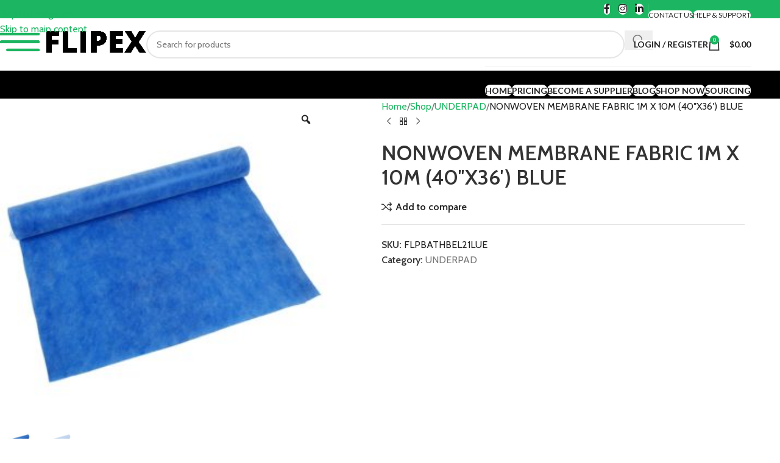

--- FILE ---
content_type: text/html; charset=UTF-8
request_url: https://flipex.ca/shop/underpad/nonwoven-membrane-fabric-1m-x-10m-40%E2%80%B3x36%E2%80%B2-blue-2/
body_size: 30941
content:
<!DOCTYPE html>
<html lang="en-CA">
<head>
	<meta charset="UTF-8">
	<link rel="profile" href="https://gmpg.org/xfn/11">
	<link rel="pingback" href="https://flipex.ca/xmlrpc.php">

	<input type="hidden" id="Monday" value="on"><input type="hidden" id="Tuesday" value="on"><input type="hidden" id="Wednesday" value="on"><input type="hidden" id="Thursday" value="on"><input type="hidden" id="Friday" value="on"><input type="hidden" id="Saturday" value="on"><input type="hidden" id="Sunday" value="on"><input type="hidden" name="orderDays" id="order-days" value=""><input type="hidden" name="availableDays" id="availableDays" value=""><script type="text/javascript">
				</script><meta name='robots' content='index, follow, max-image-preview:large, max-snippet:-1, max-video-preview:-1' />

	<!-- This site is optimized with the Yoast SEO plugin v26.8 - https://yoast.com/product/yoast-seo-wordpress/ -->
	<title>NONWOVEN MEMBRANE FABRIC 1M X 10M (40″X36′) BLUE - flipex.ca</title>
	<link rel="canonical" href="https://flipex.ca/shop/underpad/nonwoven-membrane-fabric-1m-x-10m-40″x36′-blue-2/" />
	<meta property="og:locale" content="en_US" />
	<meta property="og:type" content="article" />
	<meta property="og:title" content="NONWOVEN MEMBRANE FABRIC 1M X 10M (40″X36′) BLUE - flipex.ca" />
	<meta property="og:description" content="NONWOVEN MEMBRANE FABRIC 1M X 10M (40″X36′) BLUE" />
	<meta property="og:url" content="https://flipex.ca/shop/underpad/nonwoven-membrane-fabric-1m-x-10m-40″x36′-blue-2/" />
	<meta property="og:site_name" content="flipex.ca" />
	<meta property="article:modified_time" content="2025-05-30T04:36:59+00:00" />
	<meta property="og:image" content="https://flipex.ca/wp-content/uploads/2021/10/NONWOVEN-MEMBRANE-FABRIC-1M-X-10M-40″X36′-BLUE.jpg" />
	<meta property="og:image:width" content="300" />
	<meta property="og:image:height" content="300" />
	<meta property="og:image:type" content="image/jpeg" />
	<meta name="twitter:card" content="summary_large_image" />
	<meta name="twitter:label1" content="Est. reading time" />
	<meta name="twitter:data1" content="1 minute" />
	<script type="application/ld+json" class="yoast-schema-graph">{"@context":"https://schema.org","@graph":[{"@type":"WebPage","@id":"https://flipex.ca/shop/underpad/nonwoven-membrane-fabric-1m-x-10m-40%e2%80%b3x36%e2%80%b2-blue-2/","url":"https://flipex.ca/shop/underpad/nonwoven-membrane-fabric-1m-x-10m-40%e2%80%b3x36%e2%80%b2-blue-2/","name":"NONWOVEN MEMBRANE FABRIC 1M X 10M (40″X36′) BLUE - flipex.ca","isPartOf":{"@id":"https://flipex.ca/#website"},"primaryImageOfPage":{"@id":"https://flipex.ca/shop/underpad/nonwoven-membrane-fabric-1m-x-10m-40%e2%80%b3x36%e2%80%b2-blue-2/#primaryimage"},"image":{"@id":"https://flipex.ca/shop/underpad/nonwoven-membrane-fabric-1m-x-10m-40%e2%80%b3x36%e2%80%b2-blue-2/#primaryimage"},"thumbnailUrl":"https://flipex.ca/wp-content/uploads/2021/10/NONWOVEN-MEMBRANE-FABRIC-1M-X-10M-40″X36′-BLUE.jpg","datePublished":"2021-10-27T16:08:01+00:00","dateModified":"2025-05-30T04:36:59+00:00","breadcrumb":{"@id":"https://flipex.ca/shop/underpad/nonwoven-membrane-fabric-1m-x-10m-40%e2%80%b3x36%e2%80%b2-blue-2/#breadcrumb"},"inLanguage":"en-CA","potentialAction":[{"@type":"ReadAction","target":["https://flipex.ca/shop/underpad/nonwoven-membrane-fabric-1m-x-10m-40%e2%80%b3x36%e2%80%b2-blue-2/"]}]},{"@type":"ImageObject","inLanguage":"en-CA","@id":"https://flipex.ca/shop/underpad/nonwoven-membrane-fabric-1m-x-10m-40%e2%80%b3x36%e2%80%b2-blue-2/#primaryimage","url":"https://flipex.ca/wp-content/uploads/2021/10/NONWOVEN-MEMBRANE-FABRIC-1M-X-10M-40″X36′-BLUE.jpg","contentUrl":"https://flipex.ca/wp-content/uploads/2021/10/NONWOVEN-MEMBRANE-FABRIC-1M-X-10M-40″X36′-BLUE.jpg","width":300,"height":300},{"@type":"BreadcrumbList","@id":"https://flipex.ca/shop/underpad/nonwoven-membrane-fabric-1m-x-10m-40%e2%80%b3x36%e2%80%b2-blue-2/#breadcrumb","itemListElement":[{"@type":"ListItem","position":1,"name":"Home","item":"https://flipex.ca/"},{"@type":"ListItem","position":2,"name":"Shop","item":"https://flipex.ca/shop/"},{"@type":"ListItem","position":3,"name":"NONWOVEN MEMBRANE FABRIC 1M X 10M (40″X36′) BLUE"}]},{"@type":"WebSite","@id":"https://flipex.ca/#website","url":"https://flipex.ca/","name":"flipex.ca","description":"Your Online Home Renovation Supply Store","publisher":{"@id":"https://flipex.ca/#organization"},"potentialAction":[{"@type":"SearchAction","target":{"@type":"EntryPoint","urlTemplate":"https://flipex.ca/?s={search_term_string}"},"query-input":{"@type":"PropertyValueSpecification","valueRequired":true,"valueName":"search_term_string"}}],"inLanguage":"en-CA"},{"@type":"Organization","@id":"https://flipex.ca/#organization","name":"Flipex Inc.","url":"https://flipex.ca/","logo":{"@type":"ImageObject","inLanguage":"en-CA","@id":"https://flipex.ca/#/schema/logo/image/","url":"https://flipex.ca/wp-content/uploads/2021/05/Flipex-logo.png","contentUrl":"https://flipex.ca/wp-content/uploads/2021/05/Flipex-logo.png","width":1310,"height":300,"caption":"Flipex Inc."},"image":{"@id":"https://flipex.ca/#/schema/logo/image/"}}]}</script>
	<!-- / Yoast SEO plugin. -->


<link rel='dns-prefetch' href='//api.mapbox.com' />
<link rel='dns-prefetch' href='//ajax.googleapis.com' />
<link rel='dns-prefetch' href='//fonts.googleapis.com' />
<link rel='dns-prefetch' href='//891948.smushcdn.com' />
<link rel='dns-prefetch' href='//code.tidio.co' />
<link rel='dns-prefetch' href='//fonts.gstatic.com' />
<link rel='dns-prefetch' href='//hb.wpmucdn.com' />
<link rel='dns-prefetch' href='//pixel.wp.com' />
<link rel='dns-prefetch' href='//stats.wp.com' />
<link rel='dns-prefetch' href='//widget-v4.tidiochat.com' />
<link rel='dns-prefetch' href='//s0.wp.com' />
<link href='//891948.smushcdn.com' rel='preconnect' />
<link href='//code.tidio.co' rel='preconnect' />
<link href='//fonts.googleapis.com' rel='preconnect' />
<link href='//fonts.gstatic.com' rel='preconnect' />
<link href='//hb.wpmucdn.com' rel='preconnect' />
<link rel="alternate" type="application/rss+xml" title="flipex.ca &raquo; Feed" href="https://flipex.ca/feed/" />
<link rel="alternate" type="application/rss+xml" title="flipex.ca &raquo; Comments Feed" href="https://flipex.ca/comments/feed/" />
<link rel="alternate" title="oEmbed (JSON)" type="application/json+oembed" href="https://flipex.ca/wp-json/oembed/1.0/embed?url=https%3A%2F%2Fflipex.ca%2Fshop%2Funderpad%2Fnonwoven-membrane-fabric-1m-x-10m-40%25e2%2580%25b3x36%25e2%2580%25b2-blue-2%2F" />
<link rel="alternate" title="oEmbed (XML)" type="text/xml+oembed" href="https://flipex.ca/wp-json/oembed/1.0/embed?url=https%3A%2F%2Fflipex.ca%2Fshop%2Funderpad%2Fnonwoven-membrane-fabric-1m-x-10m-40%25e2%2580%25b3x36%25e2%2580%25b2-blue-2%2F&#038;format=xml" />
<link rel='stylesheet' id='elementor-post-7-css' href='https://flipex.ca/wp-content/uploads/elementor/css/post-7.css' type='text/css' media='all' />
<link rel='stylesheet' id='elementor-post-10513-css' href='https://flipex.ca/wp-content/uploads/elementor/css/post-10513.css' type='text/css' media='all' />
<style id='wp-img-auto-sizes-contain-inline-css' type='text/css'>
img:is([sizes=auto i],[sizes^="auto," i]){contain-intrinsic-size:3000px 1500px}
/*# sourceURL=wp-img-auto-sizes-contain-inline-css */
</style>
<link rel='stylesheet' id='dashicons-css' href='https://hb.wpmucdn.com/flipex.ca/5f015eaf-45a9-4795-ab3e-4650f9e2677a.css' type='text/css' media='all' />
<style id='safe-svg-svg-icon-style-inline-css' type='text/css'>
.safe-svg-cover{text-align:center}.safe-svg-cover .safe-svg-inside{display:inline-block;max-width:100%}.safe-svg-cover svg{fill:currentColor;height:100%;max-height:100%;max-width:100%;width:100%}

/*# sourceURL=https://flipex.ca/wp-content/plugins/safe-svg/dist/safe-svg-block-frontend.css */
</style>
<link rel='stylesheet' id='wphb-1-css' href='https://hb.wpmucdn.com/flipex.ca/56b21768-48c8-464c-94c1-9a807db7503d.css' type='text/css' media='all' />
<style id='woocommerce-inline-inline-css' type='text/css'>
.woocommerce form .form-row .required { visibility: visible; }
/*# sourceURL=woocommerce-inline-inline-css */
</style>
<link rel='stylesheet' id='wphb-2-css' href='https://hb.wpmucdn.com/flipex.ca/c29a1e23-0606-40ce-957f-ae83b5a08ef0.css' type='text/css' media='all' />
<style id='wphb-2-inline-css' type='text/css'>
:root {--wvg-thumbnail-item: 8;--wvg-thumbnail-item-gap: 5px;--wvg-single-image-size: 1200px;--wvg-gallery-width: 90%;--wvg-gallery-margin: 10px;}/* Default Width */.woo-variation-product-gallery {max-width: 90% !important;width: 100%;}/* Medium Devices, Desktops *//* Small Devices, Tablets */@media only screen and (max-width: 768px) {.woo-variation-product-gallery {width: 720px;max-width: 100% !important;}}/* Extra Small Devices, Phones */@media only screen and (max-width: 480px) {.woo-variation-product-gallery {width: 320px;max-width: 100% !important;}}
/*# sourceURL=https://flipex.ca/wp-content/plugins/safe-svg/dist/safe-svg-block-frontend.css */
</style>
<link rel='stylesheet' id='dokan-mapbox-gl-css' href='https://api.mapbox.com/mapbox-gl-js/v1.4.1/mapbox-gl.css' type='text/css' media='all' />
<link rel='stylesheet' id='dokan-mapbox-gl-geocoder-css' href='https://api.mapbox.com/mapbox-gl-js/plugins/mapbox-gl-geocoder/v4.2.0/mapbox-gl-geocoder.css' type='text/css' media='all' />
<link rel='stylesheet' id='wphb-3-css' href='https://hb.wpmucdn.com/flipex.ca/f92d9916-042e-41df-81e5-fe3988d015c1.css' type='text/css' media='all' />
<style id='wphb-3-inline-css' type='text/css'>

       		.thwvsf-wrapper-ul .thwvsf-wrapper-item-li.attr_swatch_design_default {
               	width: 45px; 
               	border-radius: 2px; 
               	height:  45px;
               	box-shadow: 0 0 0 1px #d1d7da; 
           	}
           	.thwvsf-wrapper-ul .thwvsf-wrapper-item-li.thwvsf-label-li.attr_swatch_design_default{
               	width: auto; 
               	height:  45px;
               	color: #000;
               	background-color: #fff;
           	}
           	.thwvsf-wrapper-ul .thwvsf-label-li.attr_swatch_design_default .thwvsf-item-span.item-span-text{
           		font-size: 16px;
           	}
			.thwvsf-wrapper-ul .thwvsf-tooltip .tooltiptext.tooltip_swatch_design_default {
					background-color: #000000;
					color : #ffffff;
			}
			.thwvsf-wrapper-ul .thwvsf-tooltip .tooltiptext.tooltip_swatch_design_default::after{
					border-color: #000000 transparent transparent;
			}
			.thwvsf-wrapper-ul .thwvsf-wrapper-item-li.attr_swatch_design_default.thwvsf-selected, .thwvsf-wrapper-ul .thwvsf-wrapper-item-li.attr_swatch_design_default.thwvsf-selected:hover{
			    -webkit-box-shadow: 0 0 0 2px #827d7d;
			    box-shadow: 0 0 0 2px #827d7d;
			}
			.thwvsf-wrapper-ul .thwvsf-wrapper-item-li.attr_swatch_design_default:hover{
				-webkit-box-shadow: 0 0 0 3px #aaaaaa;
				box-shadow: 0 0 0 3px #aaaaaa;
			}
		
			.thwvsf-wrapper-ul .thwvsf-wrapper-item-li.thwvsf-label-li.attr_swatch_design_default.thwvsf-selected:after {
				content: '';
			}
		

       		.thwvsf-wrapper-ul .thwvsf-wrapper-item-li.attr_swatch_design_1 {
               	width: 100px; 
               	border-radius: 2px; 
               	height:  100px;
               	box-shadow: 0 0 0 1px #dfe3e6; 
           	}
           	.thwvsf-wrapper-ul .thwvsf-wrapper-item-li.thwvsf-label-li.attr_swatch_design_1{
               	width: auto; 
               	height:  45px;
               	color: #000;
               	background-color: #fff;
           	}
           	.thwvsf-wrapper-ul .thwvsf-label-li.attr_swatch_design_1 .thwvsf-item-span.item-span-text{
           		font-size: 16px;
           	}
			.thwvsf-wrapper-ul .thwvsf-tooltip .tooltiptext.tooltip_swatch_design_1 {
					background-color: #000000;
					color : #ffffff;
			}
			.thwvsf-wrapper-ul .thwvsf-tooltip .tooltiptext.tooltip_swatch_design_1::after{
					border-color: #000000 transparent transparent;
			}
			.thwvsf-wrapper-ul .thwvsf-wrapper-item-li.attr_swatch_design_1.thwvsf-selected, .thwvsf-wrapper-ul .thwvsf-wrapper-item-li.attr_swatch_design_1.thwvsf-selected:hover{
			    -webkit-box-shadow: 0 0 0 2px #414448;
			    box-shadow: 0 0 0 2px #414448;
			}
			.thwvsf-wrapper-ul .thwvsf-wrapper-item-li.attr_swatch_design_1:hover{
				-webkit-box-shadow: 0 0 0 3px #aaaaaa;
				box-shadow: 0 0 0 3px #aaaaaa;
			}
		
				.thwvsf-wrapper-ul .thwvsf-wrapper-item-li.attr_swatch_design_1.thwvsf-selected:after {

					content: '\2714';
	    			display: block;
	    			position: absolute;
	    			color: #21f68c ;
	    			font-size:50px;
	    			text-align:center;
				}
			
			.thwvsf-wrapper-ul .thwvsf-wrapper-item-li.thwvsf-label-li.attr_swatch_design_1.thwvsf-selected:after {
				content: '';
			}
		

       		.thwvsf-wrapper-ul .thwvsf-wrapper-item-li.attr_swatch_design_2 {
               	width: 45px; 
               	border-radius: 2px; 
               	height:  45px;
               	box-shadow: 0 0 0 1px #d1d7da; 
           	}
           	.thwvsf-wrapper-ul .thwvsf-wrapper-item-li.thwvsf-label-li.attr_swatch_design_2{
               	width: auto; 
               	height:  45px;
               	color: #000;
               	background-color: #fff;
           	}
           	.thwvsf-wrapper-ul .thwvsf-label-li.attr_swatch_design_2 .thwvsf-item-span.item-span-text{
           		font-size: 16px;
           	}
			.thwvsf-wrapper-ul .thwvsf-tooltip .tooltiptext.tooltip_swatch_design_2 {
					background-color: #000000;
					color : #ffffff;
			}
			.thwvsf-wrapper-ul .thwvsf-tooltip .tooltiptext.tooltip_swatch_design_2::after{
					border-color: #000000 transparent transparent;
			}
			.thwvsf-wrapper-ul .thwvsf-wrapper-item-li.attr_swatch_design_2.thwvsf-selected, .thwvsf-wrapper-ul .thwvsf-wrapper-item-li.attr_swatch_design_2.thwvsf-selected:hover{
			    -webkit-box-shadow: 0 0 0 2px #827d7d;
			    box-shadow: 0 0 0 2px #827d7d;
			}
			.thwvsf-wrapper-ul .thwvsf-wrapper-item-li.attr_swatch_design_2:hover{
				-webkit-box-shadow: 0 0 0 3px #aaaaaa;
				box-shadow: 0 0 0 3px #aaaaaa;
			}
		
			.thwvsf-wrapper-ul .thwvsf-wrapper-item-li.thwvsf-label-li.attr_swatch_design_2.thwvsf-selected:after {
				content: '';
			}
		

       		.thwvsf-wrapper-ul .thwvsf-wrapper-item-li.attr_swatch_design_3 {
               	width: 45px; 
               	border-radius: 2px; 
               	height:  45px;
               	box-shadow: 0 0 0 1px #d1d7da; 
           	}
           	.thwvsf-wrapper-ul .thwvsf-wrapper-item-li.thwvsf-label-li.attr_swatch_design_3{
               	width: auto; 
               	height:  45px;
               	color: #000;
               	background-color: #fff;
           	}
           	.thwvsf-wrapper-ul .thwvsf-label-li.attr_swatch_design_3 .thwvsf-item-span.item-span-text{
           		font-size: 16px;
           	}
			.thwvsf-wrapper-ul .thwvsf-tooltip .tooltiptext.tooltip_swatch_design_3 {
					background-color: #000000;
					color : #ffffff;
			}
			.thwvsf-wrapper-ul .thwvsf-tooltip .tooltiptext.tooltip_swatch_design_3::after{
					border-color: #000000 transparent transparent;
			}
			.thwvsf-wrapper-ul .thwvsf-wrapper-item-li.attr_swatch_design_3.thwvsf-selected, .thwvsf-wrapper-ul .thwvsf-wrapper-item-li.attr_swatch_design_3.thwvsf-selected:hover{
			    -webkit-box-shadow: 0 0 0 2px #827d7d;
			    box-shadow: 0 0 0 2px #827d7d;
			}
			.thwvsf-wrapper-ul .thwvsf-wrapper-item-li.attr_swatch_design_3:hover{
				-webkit-box-shadow: 0 0 0 3px #aaaaaa;
				box-shadow: 0 0 0 3px #aaaaaa;
			}
		
			.thwvsf-wrapper-ul .thwvsf-wrapper-item-li.thwvsf-label-li.attr_swatch_design_3.thwvsf-selected:after {
				content: '';
			}
		
/*# sourceURL=wphb-3-inline-css */
</style>
<link rel='stylesheet' id='wphb-4-css' href='https://hb.wpmucdn.com/flipex.ca/39c193bc-7b10-4b6c-ae8b-e75ba014276f.css' type='text/css' media='all' />
<link rel="preload" as="style" href="https://fonts.googleapis.com/css?family=Cabin%3A400%2C600%7CLato%3A400%2C700&#038;display=swap&#038;ver=8.3.7" /><link rel='stylesheet' id='xts-google-fonts-css' href='https://fonts.googleapis.com/css?family=Cabin%3A400%2C600%7CLato%3A400%2C700&#038;display=swap&#038;ver=8.3.7' type='text/css' media='print' onload='this.media=&#34;all&#34;' />
<link rel='stylesheet' id='wphb-5-css' href='https://hb.wpmucdn.com/flipex.ca/851b7e0a-4ced-4415-9ad4-79d434a323ea.css' type='text/css' media='all' />
<script type="text/template" id="tmpl-variation-template">
	<div class="woocommerce-variation-description">{{{ data.variation.variation_description }}}</div>
	<div class="woocommerce-variation-price">{{{ data.variation.price_html }}}</div>
	<div class="woocommerce-variation-availability">{{{ data.variation.availability_html }}}</div>
</script>
<script type="text/template" id="tmpl-unavailable-variation-template">
	<p role="alert">Sorry, this product is unavailable. Please choose a different combination.</p>
</script>
<script type="text/javascript" src="https://hb.wpmucdn.com/flipex.ca/5c6cc019-ff53-457e-bb9e-0476ac4c2bdd.js" id="jquery-core-js"></script>
<script type="text/javascript" src="https://hb.wpmucdn.com/flipex.ca/f35a20e8-4245-40e3-a7b0-1d4b3cfbae95.js" id="jquery-migrate-js"></script>
<script type="text/javascript" src="https://hb.wpmucdn.com/flipex.ca/1902e340-06a5-4f44-b336-185aa26ea38a.js" id="wphb-6-js"></script>
<script type="text/javascript" id="wphb-6-js-after">
/* <![CDATA[ */
wp.i18n.setLocaleData( { 'text direction\u0004ltr': [ 'ltr' ] } );
//# sourceURL=wphb-6-js-after
/* ]]> */
</script>
<script type="text/javascript" src="https://hb.wpmucdn.com/flipex.ca/71027b23-d0cb-4cd5-84b0-a7492c1807a9.js" id="dokan-modal-js"></script>
<script type="text/javascript" src="https://flipex.ca/wp-content/plugins/dokan-lite/assets/vendors/sweetalert2/sweetalert2.all.min.js" id="dokan-sweetalert2-js"></script>
<script type="text/javascript" src="https://hb.wpmucdn.com/flipex.ca/122cff97-ca1a-4567-81b8-96f376d79b52.js" id="moment-js"></script>
<script type="text/javascript" id="moment-js-after">
/* <![CDATA[ */
moment.updateLocale( 'en_CA', {"months":["January","February","March","April","May","June","July","August","September","October","November","December"],"monthsShort":["Jan","Feb","Mar","Apr","May","Jun","Jul","Aug","Sep","Oct","Nov","Dec"],"weekdays":["Sunday","Monday","Tuesday","Wednesday","Thursday","Friday","Saturday"],"weekdaysShort":["Sun","Mon","Tue","Wed","Thu","Fri","Sat"],"week":{"dow":1},"longDateFormat":{"LT":"g:i a","LTS":null,"L":null,"LL":"F j, Y","LLL":"j F Y g:i a","LLLL":null}} );
//# sourceURL=moment-js-after
/* ]]> */
</script>
<script type="text/javascript" id="wphb-7-js-extra">
/* <![CDATA[ */
var woocommerce_params = {"ajax_url":"/wp-admin/admin-ajax.php","wc_ajax_url":"/?wc-ajax=%%endpoint%%","i18n_password_show":"Show password","i18n_password_hide":"Hide password"};;;var wc_single_product_params = {"i18n_required_rating_text":"Please select a rating","i18n_rating_options":["1 of 5 stars","2 of 5 stars","3 of 5 stars","4 of 5 stars","5 of 5 stars"],"i18n_product_gallery_trigger_text":"View full-screen image gallery","review_rating_required":"yes","flexslider":{"rtl":false,"animation":"slide","smoothHeight":true,"directionNav":false,"controlNav":"thumbnails","slideshow":false,"animationSpeed":500,"animationLoop":false,"allowOneSlide":false},"zoom_enabled":"","zoom_options":[],"photoswipe_enabled":"1","photoswipe_options":{"shareEl":false,"closeOnScroll":false,"history":false,"hideAnimationDuration":0,"showAnimationDuration":0},"flexslider_enabled":""};;;var wc_add_to_cart_params = {"ajax_url":"/wp-admin/admin-ajax.php","wc_ajax_url":"/?wc-ajax=%%endpoint%%","i18n_view_cart":"View cart","cart_url":"https://flipex.ca/cart/","is_cart":"","cart_redirect_after_add":"no"};;;var dokan_helper = {"i18n_date_format":"F j, Y","i18n_time_format":"g:i a","week_starts_day":"1","reverse_withdrawal":{"enabled":false},"timepicker_locale":{"am":"am","pm":"pm","AM":"AM","PM":"PM","hr":"hr","hrs":"hrs","mins":"mins"},"daterange_picker_local":{"toLabel":"To","firstDay":1,"fromLabel":"From","separator":" - ","weekLabel":"W","applyLabel":"Apply","cancelLabel":"Clear","customRangeLabel":"Custom","daysOfWeek":["Su","Mo","Tu","We","Th","Fr","Sa"],"monthNames":["January","February","March","April","May","June","July","August","September","October","November","December"]},"sweetalert_local":{"cancelButtonText":"Cancel","closeButtonText":"Close","confirmButtonText":"OK","denyButtonText":"No","closeButtonAriaLabel":"Close this dialog"}};
var dokan = {"ajaxurl":"https://flipex.ca/wp-admin/admin-ajax.php","nonce":"4d22f2f4b6","order_nonce":"1658f6de5d","product_edit_nonce":"8dbafeb6c1","ajax_loader":"https://flipex.ca/wp-content/plugins/dokan-lite/assets/images/ajax-loader.gif","seller":{"available":"Available","notAvailable":"Not Available"},"delete_confirm":"Are you sure?","wrong_message":"Something went wrong. Please try again.","vendor_percentage":"","commission_type":"","rounding_precision":"6","mon_decimal_point":".","currency_format_num_decimals":"2","currency_format_symbol":"$","currency_format_decimal_sep":".","currency_format_thousand_sep":",","currency_format":"%s%v","round_at_subtotal":"no","product_types":["simple"],"loading_img":"https://flipex.ca/wp-content/plugins/dokan-lite/assets/images/loading.gif","store_product_search_nonce":"56785c1bb0","i18n_download_permission":"Are you sure you want to revoke access to this download?","i18n_download_access":"Could not grant access - the user may already have permission for this file or billing email is not set. Ensure the billing email is set, and the order has been saved.","maximum_tags_select_length":"-1","modal_header_color":"var(--dokan-button-background-color, #7047EB)","i18n_choose_featured_img":"Upload featured image","i18n_choose_file":"Choose a file","i18n_choose_gallery":"Add Images to Product Gallery","i18n_choose_featured_img_btn_text":"Set featured image","i18n_choose_file_btn_text":"Insert file URL","i18n_choose_gallery_btn_text":"Add to gallery","duplicates_attribute_messg":"Sorry, this attribute option already exists, Try a different one.","variation_unset_warning":"Warning! This product will not have any variations if this option is not checked.","new_attribute_prompt":"Enter a name for the new attribute term:","remove_attribute":"Remove this attribute?","dokan_placeholder_img_src":"https://flipex.ca/wp-content/uploads/woocommerce-placeholder-600x600.png","add_variation_nonce":"6d57170b94","link_variation_nonce":"7a6bc23a9c","delete_variations_nonce":"a114d58b83","load_variations_nonce":"d6296f49fc","save_variations_nonce":"5764e4d3d6","bulk_edit_variations_nonce":"b8574a63b0","i18n_link_all_variations":"Are you sure you want to link all variations? This will create a new variation for each and every possible combination of variation attributes (max 50 per run).","i18n_enter_a_value":"Enter a value","i18n_enter_menu_order":"Variation menu order (determines position in the list of variations)","i18n_enter_a_value_fixed_or_percent":"Enter a value (fixed or %)","i18n_delete_all_variations":"Are you sure you want to delete all variations? This cannot be undone.","i18n_last_warning":"Last warning, are you sure?","i18n_choose_image":"Choose an image","i18n_set_image":"Set variation image","i18n_variation_added":"variation added","i18n_variations_added":"variations added","i18n_no_variations_added":"No variations added","i18n_remove_variation":"Are you sure you want to remove this variation?","i18n_scheduled_sale_start":"Sale start date (YYYY-MM-DD format or leave blank)","i18n_scheduled_sale_end":"Sale end date (YYYY-MM-DD format or leave blank)","i18n_edited_variations":"Save changes before changing page?","i18n_variation_count_single":"%qty% variation","i18n_variation_count_plural":"%qty% variations","i18n_no_result_found":"No Result Found","i18n_sales_price_error":"Please insert value less than the regular price!","i18n_decimal_error":"Please enter with one decimal point (.) without thousand separators.","i18n_mon_decimal_error":"Please enter with one monetary decimal point (.) without thousand separators and currency symbols.","i18n_country_iso_error":"Please enter in country code with two capital letters.","i18n_sale_less_than_regular_error":"Please enter in a value less than the regular price.","i18n_delete_product_notice":"This product has produced sales and may be linked to existing orders. Are you sure you want to delete it?","i18n_remove_personal_data_notice":"This action cannot be reversed. Are you sure you wish to erase personal data from the selected orders?","decimal_point":".","variations_per_page":"10","store_banner_dimension":{"width":625,"height":300,"flex-width":true,"flex-height":true},"selectAndCrop":"Select and Crop","chooseImage":"Choose Image","product_title_required":"Product title is required","product_category_required":"Product category is required","product_created_response":"Product created successfully","search_products_nonce":"88e9632139","search_products_tags_nonce":"49649830cb","search_products_brands_nonce":"110ba1ed74","search_customer_nonce":"74d1f67bfc","i18n_matches_1":"One result is available, press enter to select it.","i18n_matches_n":"%qty% results are available, use up and down arrow keys to navigate.","i18n_no_matches":"No match found","i18n_ajax_error":"Loading failed","i18n_input_too_short_1":"Please enter 1 or more characters","i18n_input_too_short_n":"Please enter %qty% or more characters","i18n_input_too_long_1":"Please delete 1 character","i18n_input_too_long_n":"Please delete %qty% characters","i18n_selection_too_long_1":"You can only select 1 item","i18n_selection_too_long_n":"You can only select %qty% items","i18n_load_more":"Loading more results\u2026","i18n_searching":"Searching\u2026","i18n_calculating":"Calculating","i18n_ok_text":"OK","i18n_cancel_text":"Cancel","i18n_attribute_label":"Attribute Name","i18n_date_format":"F j, Y","dokan_banner_added_alert_msg":"Are you sure? You have uploaded banner but didn't click the Update Settings button!","update_settings":"Update Settings","search_downloadable_products_nonce":"8fbca05838","search_downloadable_products_placeholder":"Please enter 3 or more characters","rest":{"root":"https://flipex.ca/wp-json/","nonce":"0339108a64","version":"dokan/v1"},"api":null,"libs":[],"routeComponents":{"default":null},"routes":[],"urls":{"assetsUrl":"https://flipex.ca/wp-content/plugins/dokan-lite/assets","dashboardUrl":"https://flipex.ca/dashboard/?path=%2Fanalytics%2FOverview","storeUrl":""}};
//# sourceURL=wphb-7-js-extra
/* ]]> */
</script>
<script type="text/javascript" src="https://hb.wpmucdn.com/flipex.ca/43526f7f-c367-4355-a501-2abac9730a66.js" id="wphb-7-js"></script>
<script type="text/javascript" id="wphb-8-js-extra">
/* <![CDATA[ */
var _wpUtilSettings = {"ajax":{"url":"/wp-admin/admin-ajax.php"}};
//# sourceURL=wphb-8-js-extra
/* ]]> */
</script>
<script type="text/javascript" src="https://hb.wpmucdn.com/flipex.ca/c1d06e69-5828-482f-85b4-39f40d390509.js" id="wphb-8-js"></script>
<script type="text/javascript" id="wphb-9-js-extra">
/* <![CDATA[ */
var wc_add_to_cart_variation_params = {"wc_ajax_url":"/?wc-ajax=%%endpoint%%","i18n_no_matching_variations_text":"Sorry, no products matched your selection. Please choose a different combination.","i18n_make_a_selection_text":"Please select some product options before adding this product to your cart.","i18n_unavailable_text":"Sorry, this product is unavailable. Please choose a different combination.","i18n_reset_alert_text":"Your selection has been reset. Please select some product options before adding this product to your cart."};
//# sourceURL=wphb-9-js-extra
/* ]]> */
</script>
<script type="text/javascript" src="https://hb.wpmucdn.com/flipex.ca/2724150e-b6c5-4d87-b9ed-98344eaf0155.js" id="wphb-9-js" defer="defer" data-wp-strategy="defer"></script>
<link rel="https://api.w.org/" href="https://flipex.ca/wp-json/" /><link rel="alternate" title="JSON" type="application/json" href="https://flipex.ca/wp-json/wp/v2/product/12834" /><link rel="EditURI" type="application/rsd+xml" title="RSD" href="https://flipex.ca/xmlrpc.php?rsd" />
<meta name="generator" content="WordPress 6.9" />
<meta name="generator" content="WooCommerce 10.4.3" />
<link rel='shortlink' href='https://flipex.ca/?p=12834' />
<style id="pmpro_colors">:root {
	--pmpro--color--base: #ffffff;
	--pmpro--color--contrast: #222222;
	--pmpro--color--accent: #0c3d54;
	--pmpro--color--accent--variation: hsl( 199,75%,28.5% );
	--pmpro--color--border--variation: hsl( 0,0%,91% );
}</style>					<meta name="viewport" content="width=device-width, initial-scale=1.0, maximum-scale=1.0, user-scalable=no">
										<noscript><style>.woocommerce-product-gallery{ opacity: 1 !important; }</style></noscript>
	<meta name="generator" content="Elementor 3.34.3; features: additional_custom_breakpoints; settings: css_print_method-external, google_font-enabled, font_display-swap">
<link rel="preconnect" href="//code.tidio.co">			<style>
				.e-con.e-parent:nth-of-type(n+4):not(.e-lazyloaded):not(.e-no-lazyload),
				.e-con.e-parent:nth-of-type(n+4):not(.e-lazyloaded):not(.e-no-lazyload) * {
					background-image: none !important;
				}
				@media screen and (max-height: 1024px) {
					.e-con.e-parent:nth-of-type(n+3):not(.e-lazyloaded):not(.e-no-lazyload),
					.e-con.e-parent:nth-of-type(n+3):not(.e-lazyloaded):not(.e-no-lazyload) * {
						background-image: none !important;
					}
				}
				@media screen and (max-height: 640px) {
					.e-con.e-parent:nth-of-type(n+2):not(.e-lazyloaded):not(.e-no-lazyload),
					.e-con.e-parent:nth-of-type(n+2):not(.e-lazyloaded):not(.e-no-lazyload) * {
						background-image: none !important;
					}
				}
			</style>
			<link rel="icon" href="https://flipex.ca/wp-content/uploads/2022/08/cropped-New-Project-11-32x32.png" sizes="32x32" />
<link rel="icon" href="https://flipex.ca/wp-content/uploads/2022/08/cropped-New-Project-11-192x192.png" sizes="192x192" />
<link rel="apple-touch-icon" href="https://flipex.ca/wp-content/uploads/2022/08/cropped-New-Project-11-180x180.png" />
<meta name="msapplication-TileImage" content="https://flipex.ca/wp-content/uploads/2022/08/cropped-New-Project-11-270x270.png" />
		<style type="text/css" id="wp-custom-css">
			
/*Hide shipping tab from product page*/
#tab-shipping{
	display:none !important;
}
.shipping_tab{
	display:none !important;
}


/*Hide vendor tab from product page*/
#tab-seller{
	display:none !important;
}
.seller_tab{
	display:none !important;
}

/*Hide vendor from checkout*/
.variation-Vendor{
	display:none !important;
}


/*Hide customer from vendor dashboard*/
.wc-metaboxes-wrapper,
.dokan-order-billing-address, .dokan-order-shipping-address
{
	display:none!important;
}


/*highlight unloading services at checkout*/

#billing_wcj_checkout_field_1_field
{
	background-color: #1CB561;
	padding: 5px;
	border-radius: 20px;
}
#billing_wcj_checkout_field_1-description
{
	color:white;
}

/* Hide Additional Gallery
.wd-nav-img{
	display: none;
}


		</style>
		<style>
		
		</style>			<style id="wd-style-header_748830-css" data-type="wd-style-header_748830">
				:root{
	--wd-top-bar-h: 30px;
	--wd-top-bar-sm-h: 38px;
	--wd-top-bar-sticky-h: .00001px;
	--wd-top-bar-brd-w: .00001px;

	--wd-header-general-h: 85px;
	--wd-header-general-sm-h: 60px;
	--wd-header-general-sticky-h: .00001px;
	--wd-header-general-brd-w: 1px;

	--wd-header-bottom-h: 45px;
	--wd-header-bottom-sm-h: .00001px;
	--wd-header-bottom-sticky-h: .00001px;
	--wd-header-bottom-brd-w: 1px;

	--wd-header-clone-h: 60px;

	--wd-header-brd-w: calc(var(--wd-top-bar-brd-w) + var(--wd-header-general-brd-w) + var(--wd-header-bottom-brd-w));
	--wd-header-h: calc(var(--wd-top-bar-h) + var(--wd-header-general-h) + var(--wd-header-bottom-h) + var(--wd-header-brd-w));
	--wd-header-sticky-h: calc(var(--wd-top-bar-sticky-h) + var(--wd-header-general-sticky-h) + var(--wd-header-bottom-sticky-h) + var(--wd-header-clone-h) + var(--wd-header-brd-w));
	--wd-header-sm-h: calc(var(--wd-top-bar-sm-h) + var(--wd-header-general-sm-h) + var(--wd-header-bottom-sm-h) + var(--wd-header-brd-w));
}

.whb-top-bar .wd-dropdown {
	margin-top: -6px;
}

.whb-top-bar .wd-dropdown:after {
	height: 5px;
}




:root:has(.whb-general-header.whb-border-boxed) {
	--wd-header-general-brd-w: .00001px;
}

@media (max-width: 1024px) {
:root:has(.whb-general-header.whb-hidden-mobile) {
	--wd-header-general-brd-w: .00001px;
}
}

:root:has(.whb-header-bottom.whb-border-boxed) {
	--wd-header-bottom-brd-w: .00001px;
}

@media (max-width: 1024px) {
:root:has(.whb-header-bottom.whb-hidden-mobile) {
	--wd-header-bottom-brd-w: .00001px;
}
}

.whb-header-bottom .wd-dropdown {
	margin-top: 1.5px;
}

.whb-header-bottom .wd-dropdown:after {
	height: 12.5px;
}


.whb-clone.whb-sticked .wd-dropdown:not(.sub-sub-menu) {
	margin-top: 9px;
}

.whb-clone.whb-sticked .wd-dropdown:not(.sub-sub-menu):after {
	height: 20px;
}

		
.whb-top-bar {
	background-color: rgba(28, 181, 97, 1);
}

.whb-9x1ytaxq7aphtb3npidp form.searchform {
	--wd-form-height: 46px;
}
.whb-general-header {
	border-color: rgba(232, 232, 232, 1);border-bottom-width: 1px;border-bottom-style: solid;
}

.whb-header-bottom {
	background-color: rgba(0, 0, 0, 1);border-color: rgba(255, 255, 255, 0.22);border-bottom-width: 1px;border-bottom-style: solid;
}
			</style>
						<style id="wd-style-theme_settings_default-css" data-type="wd-style-theme_settings_default">
				@font-face {
	font-weight: normal;
	font-style: normal;
	font-family: "woodmart-font";
	src: url("//flipex.ca/wp-content/themes/woodmart/fonts/woodmart-font-1-400.woff2?v=8.3.7") format("woff2");
	font-display:swap;
}

:root {
	--wd-text-font: "Cabin", Arial, Helvetica, sans-serif;
	--wd-text-font-weight: 400;
	--wd-text-color: #777777;
	--wd-text-font-size: 16px;
	--wd-title-font: "Cabin", Arial, Helvetica, sans-serif;
	--wd-title-font-weight: 600;
	--wd-title-color: #242424;
	--wd-entities-title-font: "Cabin", Arial, Helvetica, sans-serif;
	--wd-entities-title-font-weight: 600;
	--wd-entities-title-color: #333333;
	--wd-entities-title-color-hover: rgb(51 51 51 / 65%);
	--wd-alternative-font: "Lato", Arial, Helvetica, sans-serif;
	--wd-widget-title-font: "Cabin", Arial, Helvetica, sans-serif;
	--wd-widget-title-font-weight: 600;
	--wd-widget-title-transform: uppercase;
	--wd-widget-title-color: #333;
	--wd-widget-title-font-size: 16px;
	--wd-header-el-font: "Lato", Arial, Helvetica, sans-serif;
	--wd-header-el-font-weight: 700;
	--wd-header-el-transform: uppercase;
	--wd-header-el-font-size: 14px;
	--wd-otl-style: dotted;
	--wd-otl-width: 2px;
	--wd-primary-color: rgb(28,181,97);
	--wd-alternative-color: rgb(9,181,86);
	--btn-default-bgcolor: #f7f7f7;
	--btn-default-bgcolor-hover: #efefef;
	--btn-accented-bgcolor: rgb(28,181,97);
	--btn-accented-bgcolor-hover: rgb(83,181,127);
	--wd-form-brd-width: 2px;
	--notices-success-bg: #459647;
	--notices-success-color: #fff;
	--notices-warning-bg: #E0B252;
	--notices-warning-color: #fff;
	--wd-link-color: rgb(28,181,97);
	--wd-link-color-hover: #242424;
}
.wd-age-verify-wrap {
	--wd-popup-width: 500px;
}
.wd-popup.wd-promo-popup {
	background-color: #111111;
	background-image: none;
	background-repeat: no-repeat;
	background-size: contain;
	background-position: left center;
}
.wd-promo-popup-wrap {
	--wd-popup-width: 800px;
}
:is(.woodmart-woocommerce-layered-nav, .wd-product-category-filter) .wd-scroll-content {
	max-height: 280px;
}
.wd-page-title .wd-page-title-bg img {
	object-fit: cover;
	object-position: center center;
}
.wd-footer {
	background-color: rgb(48,48,48);
	background-image: none;
}
html .product.wd-cat .wd-entities-title, html .product.wd-cat.cat-design-replace-title .wd-entities-title, html .wd-masonry-first .wd-cat:first-child .wd-entities-title {
	font-size: 16px;
	color: rgb(255,255,255);
}
.mfp-wrap.wd-popup-quick-view-wrap {
	--wd-popup-width: 920px;
}
:root{
--wd-container-w: 1222px;
--wd-form-brd-radius: 35px;
--btn-default-color: #333;
--btn-default-color-hover: #333;
--btn-accented-color: #fff;
--btn-accented-color-hover: #fff;
--btn-default-brd-radius: 35px;
--btn-default-box-shadow: none;
--btn-default-box-shadow-hover: none;
--btn-accented-brd-radius: 35px;
--btn-accented-box-shadow: none;
--btn-accented-box-shadow-hover: none;
--wd-brd-radius: 0px;
}

@media (min-width: 1222px) {
section.elementor-section.wd-section-stretch > .elementor-container {
margin-left: auto;
margin-right: auto;
}
}


.wd-page-title {
background-color: #0a0a0a;
}

.woocommerce span.onsale {
	background: #1cb561;
	color: #fff;
	font-size: 1.3rem;
	border-radius: 1;
	right: -0.5rem;
}
/*
.woocommerce span.onsale:before, .woocommerce span.onsale:after {
	position: absolute;
	content: "";
	height: 3;
	width: -1;
	top: -1;
	border-top: 10px solid #0000;
	border-bottom: 10px solid #0000;
	transform: rotateY(180deg);
}
.woocommerce span.onsale:before {
	left: 100%;
	border-right: 21px solid #0e0e0e;
}
.woocommerce span.onsale:after {
	right: 100%;
	border-left: 21px solid #0e0e0e;
}*/
			</style>
			</head>

<body class="pmpro-variation_1 wp-singular product-template-default single single-product postid-12834 wp-theme-woodmart wp-child-theme-woodmart-child theme-woodmart pmpro-body-has-access woocommerce woocommerce-page woocommerce-no-js woo-variation-gallery woo-variation-gallery-theme-woodmart wrapper-full-width  categories-accordion-on woodmart-ajax-shop-on sticky-toolbar-on elementor-default elementor-kit-7 vpd-loaded dokan-theme-woodmart">
			<script type="text/javascript" id="wd-flicker-fix">// Flicker fix.</script>		<div class="wd-skip-links">
								<a href="#menu-main-navigation" class="wd-skip-navigation btn">
						Skip to navigation					</a>
								<a href="#main-content" class="wd-skip-content btn">
				Skip to main content			</a>
		</div>
			
	
	<div class="wd-page-wrapper website-wrapper">
									<header class="whb-header whb-header_748830 whb-sticky-shadow whb-scroll-slide whb-sticky-clone">
					<div class="whb-main-header">
	
<div class="whb-row whb-top-bar whb-not-sticky-row whb-with-bg whb-without-border whb-color-light whb-flex-flex-middle">
	<div class="container">
		<div class="whb-flex-row whb-top-bar-inner">
			<div class="whb-column whb-col-left whb-column5 whb-visible-lg whb-empty-column">
	</div>
<div class="whb-column whb-col-center whb-column6 whb-visible-lg whb-empty-column">
	</div>
<div class="whb-column whb-col-right whb-column7 whb-visible-lg">
				<div
						class=" wd-social-icons wd-style-default social-follow wd-shape-circle  whb-43k0qayz7gg36f2jmmhk color-scheme-light text-center">
				
				
									<a rel="noopener noreferrer nofollow" href="https://www.facebook.com/Flipex-108635498050942" target="_blank" class=" wd-social-icon social-facebook" aria-label="Facebook social link">
						<span class="wd-icon"></span>
											</a>
				
				
				
				
									<a rel="noopener noreferrer nofollow" href="https://www.instagram.com/flipexflipex/" target="_blank" class=" wd-social-icon social-instagram" aria-label="Instagram social link">
						<span class="wd-icon"></span>
											</a>
				
				
				
				
				
									<a rel="noopener noreferrer nofollow" href="https://www.linkedin.com/company/flipex/" target="_blank" class=" wd-social-icon social-linkedin" aria-label="Linkedin social link">
						<span class="wd-icon"></span>
											</a>
				
				
				
				
				
				
				
				
				
				
				
				
				
				
				
				
				
			</div>

		<div class="wd-header-divider wd-full-height whb-aik22afewdiur23h71ba"></div>

<nav class="wd-header-nav wd-header-secondary-nav whb-qyxd33agi52wruenrb9t text-right wd-full-height" role="navigation" aria-label="Top Bar Right">
	<ul id="menu-top-bar-right" class="menu wd-nav wd-nav-header wd-nav-secondary wd-style-bordered wd-gap-s"><li id="menu-item-410" class="menu-item menu-item-type-custom menu-item-object-custom menu-item-410 item-level-0 menu-simple-dropdown wd-event-hover" ><a href="https://flipex.ca/contact/" class="woodmart-nav-link"><span class="nav-link-text">CONTACT US</span></a></li>
<li id="menu-item-10490" class="menu-item menu-item-type-post_type menu-item-object-page menu-item-10490 item-level-0 menu-simple-dropdown wd-event-hover" ><a href="https://flipex.ca/help/" class="woodmart-nav-link"><span class="nav-link-text">Help &#038; Support</span></a></li>
</ul></nav>
</div>
<div class="whb-column whb-col-mobile whb-column_mobile1 whb-hidden-lg">
				<div
						class=" wd-social-icons wd-style-default social-follow wd-shape-circle  whb-vmlw3iqy1i9gf64uk7of color-scheme-light text-center">
				
				
									<a rel="noopener noreferrer nofollow" href="https://www.facebook.com/Flipex-108635498050942" target="_blank" class=" wd-social-icon social-facebook" aria-label="Facebook social link">
						<span class="wd-icon"></span>
											</a>
				
				
				
				
									<a rel="noopener noreferrer nofollow" href="https://www.instagram.com/flipexflipex/" target="_blank" class=" wd-social-icon social-instagram" aria-label="Instagram social link">
						<span class="wd-icon"></span>
											</a>
				
				
				
				
				
									<a rel="noopener noreferrer nofollow" href="https://www.linkedin.com/company/flipex/" target="_blank" class=" wd-social-icon social-linkedin" aria-label="Linkedin social link">
						<span class="wd-icon"></span>
											</a>
				
				
				
				
				
				
				
				
				
				
				
				
				
				
				
				
				
			</div>

		</div>
		</div>
	</div>
</div>

<div class="whb-row whb-general-header whb-not-sticky-row whb-without-bg whb-border-fullwidth whb-color-dark whb-flex-flex-middle">
	<div class="container">
		<div class="whb-flex-row whb-general-header-inner">
			<div class="whb-column whb-col-left whb-column8 whb-visible-lg">
	<div class="site-logo whb-gs8bcnxektjsro21n657">
	<a href="https://flipex.ca/" class="wd-logo wd-main-logo" rel="home" aria-label="Site logo">
		<img src="https://flipex.ca/wp-content/uploads/2021/05/Flipex-logo.png" alt="flipex.ca" style="max-width: 250px;" loading="lazy" />	</a>
	</div>
</div>
<div class="whb-column whb-col-center whb-column9 whb-visible-lg">
	<div class="wd-search-form  wd-header-search-form wd-display-form whb-9x1ytaxq7aphtb3npidp">

<form role="search" method="get" class="searchform  wd-style-default woodmart-ajax-search" action="https://flipex.ca/"  data-thumbnail="1" data-price="1" data-post_type="product" data-count="20" data-sku="0" data-symbols_count="3" data-include_cat_search="no" autocomplete="off">
	<input type="text" class="s" placeholder="Search for products" value="" name="s" aria-label="Search" title="Search for products" required/>
	<input type="hidden" name="post_type" value="product">

	<span tabindex="0" aria-label="Clear search" class="wd-clear-search wd-role-btn wd-hide"></span>

	
	<button type="submit" class="searchsubmit">
		<span>
			Search		</span>
			</button>
</form>

	<div class="wd-search-results-wrapper">
		<div class="wd-search-results wd-dropdown-results wd-dropdown wd-scroll">
			<div class="wd-scroll-content">
				
				
							</div>
		</div>
	</div>

</div>
</div>
<div class="whb-column whb-col-right whb-column10 whb-visible-lg">
	
<div class="whb-space-element whb-d6tcdhggjbqbrs217tl1 " style="width:15px;"></div>
<div class="wd-header-my-account wd-tools-element wd-event-hover wd-design-1 wd-account-style-text login-side-opener whb-vssfpylqqax9pvkfnxoz">
			<a href="https://flipex.ca/my-account/" title="My account">
			
				<span class="wd-tools-icon">
									</span>
				<span class="wd-tools-text">
				Login / Register			</span>

					</a>

			</div>

<div class="wd-header-cart wd-tools-element wd-design-2 cart-widget-opener whb-nedhm962r512y1xz9j06">
	<a href="https://flipex.ca/cart/" title="Shopping cart">
		
			<span class="wd-tools-icon wd-icon-alt">
															<span class="wd-cart-number wd-tools-count">0 <span>items</span></span>
									</span>
			<span class="wd-tools-text">
				
										<span class="wd-cart-subtotal"><span class="woocommerce-Price-amount amount"><bdi><span class="woocommerce-Price-currencySymbol">&#36;</span>0.00</bdi></span></span>
					</span>

			</a>
	</div>
</div>
<div class="whb-column whb-mobile-left whb-column_mobile2 whb-hidden-lg">
	<div class="wd-tools-element wd-header-mobile-nav wd-style-text wd-design-1 whb-g1k0m1tib7raxrwkm1t3">
	<a href="#" rel="nofollow" aria-label="Open mobile menu">
		
		<span class="wd-tools-icon">
					</span>

		<span class="wd-tools-text">Menu</span>

			</a>
</div></div>
<div class="whb-column whb-mobile-center whb-column_mobile3 whb-hidden-lg">
	<div class="site-logo whb-lt7vdqgaccmapftzurvt">
	<a href="https://flipex.ca/" class="wd-logo wd-main-logo" rel="home" aria-label="Site logo">
		<img src="https://flipex.ca/wp-content/uploads/2021/05/Flipex-logo.png" alt="flipex.ca" style="max-width: 179px;" loading="lazy" />	</a>
	</div>
</div>
<div class="whb-column whb-mobile-right whb-column_mobile4 whb-hidden-lg">
	
<div class="wd-header-cart wd-tools-element wd-design-5 cart-widget-opener whb-trk5sfmvib0ch1s1qbtc">
	<a href="https://flipex.ca/cart/" title="Shopping cart">
		
			<span class="wd-tools-icon wd-icon-alt">
															<span class="wd-cart-number wd-tools-count">0 <span>items</span></span>
									</span>
			<span class="wd-tools-text">
				
										<span class="wd-cart-subtotal"><span class="woocommerce-Price-amount amount"><bdi><span class="woocommerce-Price-currencySymbol">&#36;</span>0.00</bdi></span></span>
					</span>

			</a>
	</div>
</div>
		</div>
	</div>
</div>

<div class="whb-row whb-header-bottom whb-sticky-row whb-with-bg whb-border-fullwidth whb-color-light whb-hidden-mobile whb-flex-flex-middle">
	<div class="container">
		<div class="whb-flex-row whb-header-bottom-inner">
			<div class="whb-column whb-col-left whb-column11 whb-visible-lg whb-empty-column">
	</div>
<div class="whb-column whb-col-center whb-column12 whb-visible-lg whb-empty-column">
	</div>
<div class="whb-column whb-col-right whb-column13 whb-visible-lg">
	<nav class="wd-header-nav wd-header-main-nav text-left wd-design-1 whb-6kgdkbvf12frej4dofvj" role="navigation" aria-label="Main navigation">
	<ul id="menu-main-navigation" class="menu wd-nav wd-nav-header wd-nav-main wd-style-default wd-gap-s"><li id="menu-item-10629" class="menu-item menu-item-type-post_type menu-item-object-page menu-item-home menu-item-10629 item-level-0 menu-simple-dropdown wd-event-hover" ><a href="https://flipex.ca/" class="woodmart-nav-link"><span class="nav-link-text">Home</span></a></li>
<li id="menu-item-10881" class="menu-item menu-item-type-post_type menu-item-object-page menu-item-10881 item-level-0 menu-simple-dropdown wd-event-hover" ><a href="https://flipex.ca/pricing/" class="woodmart-nav-link"><span class="nav-link-text">Pricing</span></a></li>
<li id="menu-item-10882" class="menu-item menu-item-type-post_type menu-item-object-page menu-item-10882 item-level-0 menu-simple-dropdown wd-event-hover" ><a href="https://flipex.ca/become-supplier/" class="woodmart-nav-link"><span class="nav-link-text">Become a supplier</span></a></li>
<li id="menu-item-12617" class="menu-item menu-item-type-post_type menu-item-object-page menu-item-12617 item-level-0 menu-simple-dropdown wd-event-hover" ><a href="https://flipex.ca/blog/" class="woodmart-nav-link"><span class="nav-link-text">Blog</span></a></li>
<li id="menu-item-11010" class="menu-item menu-item-type-post_type menu-item-object-page current_page_parent menu-item-11010 item-level-0 menu-simple-dropdown wd-event-hover" ><a href="https://flipex.ca/shop/" class="woodmart-nav-link"><span class="nav-link-text">Shop Now</span></a></li>
<li id="menu-item-12787" class="menu-item menu-item-type-post_type menu-item-object-page menu-item-12787 item-level-0 menu-simple-dropdown wd-event-hover" ><a href="https://flipex.ca/sourcing/" class="woodmart-nav-link"><span class="nav-link-text">Sourcing</span></a></li>
</ul></nav>
</div>
<div class="whb-column whb-col-mobile whb-column_mobile5 whb-hidden-lg whb-empty-column">
	</div>
		</div>
	</div>
</div>
</div>
				</header>
			
								<div class="wd-page-content main-page-wrapper">
		
		
		<main id="main-content" class="wd-content-layout content-layout-wrapper wd-builder-off" role="main">
				

	<div class="wd-content-area site-content">
	
		

	<div class="container">
			</div>

<div id="product-12834" class="single-product-page single-product-content product-design-default tabs-location-standard tabs-type-tabs meta-location-add_to_cart reviews-location-tabs product-no-bg pmpro-has-access product type-product post-12834 status-publish first instock product_cat-underpad has-post-thumbnail taxable shipping-taxable product-type-simple woo-variation-gallery-product">

	<div class="container">

		<div class="woocommerce-notices-wrapper"></div>
		<div class="product-image-summary-wrap">
			
			<div class="product-image-summary" >
				<div class="product-image-summary-inner wd-grid-g" style="--wd-col-lg:12;--wd-gap-lg:30px;--wd-gap-sm:20px;">
					<div class="product-images wd-grid-col" style="--wd-col-lg:6;--wd-col-md:6;--wd-col-sm:12;">
							<div data-product_id="12834" data-variation_id="0" style="" class="woo-variation-product-gallery woo-variation-product-gallery-thumbnail-columns-8 woo-variation-gallery-has-product-thumbnail  woo-variation-gallery-enabled-thumbnail-slider">
		<div class="loading-gallery woo-variation-gallery-wrapper woo-variation-gallery-thumbnail-position-bottom-bottom woo-variation-gallery-product-type-simple">

			<div class="woo-variation-gallery-container preload-style-blur">

				<div class="woo-variation-gallery-slider-wrapper">

					
											<a href="#" class="woo-variation-gallery-trigger woo-variation-gallery-trigger-position-top-right">
							<span class="dashicons dashicons-search"></span>						</a>
					
					<div class="woo-variation-gallery-slider" data-slick='{&quot;slidesToShow&quot;:1,&quot;slidesToScroll&quot;:1,&quot;arrows&quot;:true,&quot;adaptiveHeight&quot;:true,&quot;rtl&quot;:false,&quot;prevArrow&quot;:&quot;&lt;i class=\&quot;wvg-slider-prev-arrow dashicons dashicons-arrow-left-alt2\&quot;&gt;&lt;\/i&gt;&quot;,&quot;nextArrow&quot;:&quot;&lt;i class=\&quot;wvg-slider-next-arrow dashicons dashicons-arrow-right-alt2\&quot;&gt;&lt;\/i&gt;&quot;,&quot;speed&quot;:200,&quot;asNavFor&quot;:&quot;.woo-variation-gallery-thumbnail-slider&quot;,&quot;autoplay&quot;:true,&quot;autoplaySpeed&quot;:2000}'>
						<div class="wvg-gallery-image"><div><div class="wvg-single-gallery-image-container"><img loading="lazy" width="300" height="300" src="https://flipex.ca/wp-content/uploads/2021/10/NONWOVEN-MEMBRANE-FABRIC-1M-X-10M-40″X36′-BLUE.jpg" class="wp-post-image wvg-post-image attachment-woocommerce_single size-woocommerce_single " alt="" title="NONWOVEN MEMBRANE FABRIC 1M X 10M (40″X36′) BLUE" data-caption="" data-src="https://flipex.ca/wp-content/uploads/2021/10/NONWOVEN-MEMBRANE-FABRIC-1M-X-10M-40″X36′-BLUE.jpg" data-large_image="https://flipex.ca/wp-content/uploads/2021/10/NONWOVEN-MEMBRANE-FABRIC-1M-X-10M-40″X36′-BLUE.jpg" data-large_image_width="300" data-large_image_height="300" srcset="https://flipex.ca/wp-content/uploads/2021/10/NONWOVEN-MEMBRANE-FABRIC-1M-X-10M-40″X36′-BLUE.jpg 300w, https://flipex.ca/wp-content/uploads/2021/10/NONWOVEN-MEMBRANE-FABRIC-1M-X-10M-40″X36′-BLUE-150x150.jpg 150w" sizes="(max-width: 300px) 100vw, 300px"  /></div></div></div><div class="wvg-gallery-image"><div><div class="wvg-single-gallery-image-container"><img loading="lazy" width="300" height="300" src="https://flipex.ca/wp-content/uploads/2021/10/NONWOVEN-MEMBRANE-FABRIC-1M-X-10M-40″X36′-BLUE.jpg" class="wp-post-image wvg-post-image attachment-woocommerce_single size-woocommerce_single " alt="" title="NONWOVEN MEMBRANE FABRIC 1M X 10M (40″X36′) BLUE" data-caption="" data-src="https://flipex.ca/wp-content/uploads/2021/10/NONWOVEN-MEMBRANE-FABRIC-1M-X-10M-40″X36′-BLUE.jpg" data-large_image="https://flipex.ca/wp-content/uploads/2021/10/NONWOVEN-MEMBRANE-FABRIC-1M-X-10M-40″X36′-BLUE.jpg" data-large_image_width="300" data-large_image_height="300" srcset="https://flipex.ca/wp-content/uploads/2021/10/NONWOVEN-MEMBRANE-FABRIC-1M-X-10M-40″X36′-BLUE.jpg 300w, https://flipex.ca/wp-content/uploads/2021/10/NONWOVEN-MEMBRANE-FABRIC-1M-X-10M-40″X36′-BLUE-150x150.jpg 150w" sizes="(max-width: 300px) 100vw, 300px"  /></div></div></div>					</div>

									</div> <!-- .woo-variation-gallery-slider-wrapper -->

				<div class="woo-variation-gallery-thumbnail-wrapper">
					<div class="woo-variation-gallery-thumbnail-slider woo-variation-gallery-thumbnail-columns-8" data-slick='{&quot;slidesToShow&quot;:8,&quot;slidesToScroll&quot;:8,&quot;focusOnSelect&quot;:true,&quot;arrows&quot;:true,&quot;asNavFor&quot;:&quot;.woo-variation-gallery-slider&quot;,&quot;centerMode&quot;:true,&quot;infinite&quot;:true,&quot;centerPadding&quot;:&quot;0px&quot;,&quot;vertical&quot;:false,&quot;rtl&quot;:false,&quot;prevArrow&quot;:&quot;&lt;i class=\&quot;wvg-thumbnail-prev-arrow dashicons dashicons-arrow-left-alt2\&quot;&gt;&lt;\/i&gt;&quot;,&quot;nextArrow&quot;:&quot;&lt;i class=\&quot;wvg-thumbnail-next-arrow dashicons dashicons-arrow-right-alt2\&quot;&gt;&lt;\/i&gt;&quot;,&quot;responsive&quot;:[{&quot;breakpoint&quot;:768,&quot;settings&quot;:{&quot;vertical&quot;:false,&quot;rtl&quot;:false}}]}'>
						<div class="wvg-gallery-thumbnail-image"><div><img width="150" height="150" src="https://flipex.ca/wp-content/uploads/2021/10/NONWOVEN-MEMBRANE-FABRIC-1M-X-10M-40″X36′-BLUE-150x150.jpg" class="attachment-150x0 size-150x0" alt="" title="NONWOVEN MEMBRANE FABRIC 1M X 10M (40″X36′) BLUE" /></div></div><div class="wvg-gallery-thumbnail-image"><div><img width="150" height="150" src="https://flipex.ca/wp-content/uploads/2021/10/NONWOVEN-MEMBRANE-FABRIC-1M-X-10M-40″X36′-BLUE-150x150.jpg" class="attachment-150x0 size-150x0" alt="" title="NONWOVEN MEMBRANE FABRIC 1M X 10M (40″X36′) BLUE" /></div></div>					</div>
				</div> <!-- .woo-variation-gallery-thumbnail-wrapper -->
			</div> <!-- .woo-variation-gallery-container -->
		</div> <!-- .woo-variation-gallery-wrapper -->
	</div> <!-- .woo-variation-product-gallery -->
					</div>
					<div class="summary entry-summary text-left wd-grid-col" style="--wd-col-lg:6;--wd-col-md:6;--wd-col-sm:12;">
						<div class="summary-inner wd-set-mb reset-last-child">
															<div class="single-breadcrumbs-wrapper wd-grid-f">
																			<nav class="wd-breadcrumbs woocommerce-breadcrumb" aria-label="Breadcrumb">				<a href="https://flipex.ca">
					Home				</a>
			<span class="wd-delimiter"></span>				<a href="https://flipex.ca/shop/">
					Shop				</a>
			<span class="wd-delimiter"></span>				<a href="https://flipex.ca/product-category/underpad/" class="wd-last-link">
					UNDERPAD				</a>
			<span class="wd-delimiter"></span>				<span class="wd-last">
					NONWOVEN MEMBRANE FABRIC 1M X 10M (40″X36′) BLUE				</span>
			</nav>																												
<div class="wd-products-nav">
			<div class="wd-event-hover">
			<a class="wd-product-nav-btn wd-btn-prev" href="https://flipex.ca/shop/faucets/niagra-single-hole-bathroom-faucet/" aria-label="Previous product"></a>

			<div class="wd-dropdown">
				<a href="https://flipex.ca/shop/faucets/niagra-single-hole-bathroom-faucet/" class="wd-product-nav-thumb">
					<img width="150" height="150" src="https://flipex.ca/wp-content/uploads/2021/10/NIAGRA-SINGLE-HOLE-BATHROOM-FAUCET-150x150.jpg" class="attachment-thumbnail size-thumbnail" alt="NIAGRA SINGLE HOLE BATHROOM FAUCET" decoding="async" srcset="https://flipex.ca/wp-content/uploads/2021/10/NIAGRA-SINGLE-HOLE-BATHROOM-FAUCET-150x150.jpg 150w, https://flipex.ca/wp-content/uploads/2021/10/NIAGRA-SINGLE-HOLE-BATHROOM-FAUCET.jpg 300w" sizes="(max-width: 150px) 100vw, 150px" />				</a>

				<div class="wd-product-nav-desc">
					<a href="https://flipex.ca/shop/faucets/niagra-single-hole-bathroom-faucet/" class="wd-entities-title">
						NIAGRA SINGLE HOLE BATHROOM FAUCET					</a>

					<span class="price">
											</span>
				</div>
			</div>
		</div>
	
	<a href="https://flipex.ca/shop/" class="wd-product-nav-btn wd-btn-back wd-tooltip">
		<span>
			Back to products		</span>
	</a>

			<div class="wd-event-hover">
			<a class="wd-product-nav-btn wd-btn-next" href="https://flipex.ca/shop/underpad/nonwoven-membrane-fabric-1m-x-5m-40%e2%80%b3x18%e2%80%b2-blue-2/" aria-label="Next product"></a>

			<div class="wd-dropdown">
				<a href="https://flipex.ca/shop/underpad/nonwoven-membrane-fabric-1m-x-5m-40%e2%80%b3x18%e2%80%b2-blue-2/" class="wd-product-nav-thumb">
					<img width="150" height="150" src="https://flipex.ca/wp-content/uploads/2021/10/NONWOVEN-MEMBRANE-FABRIC-1M-X-5M-40″X18′-BLUE-150x150.jpg" class="attachment-thumbnail size-thumbnail" alt="NONWOVEN MEMBRANE FABRIC 1M X 5M (40″X18′) BLUE" decoding="async" srcset="https://flipex.ca/wp-content/uploads/2021/10/NONWOVEN-MEMBRANE-FABRIC-1M-X-5M-40″X18′-BLUE-150x150.jpg 150w, https://flipex.ca/wp-content/uploads/2021/10/NONWOVEN-MEMBRANE-FABRIC-1M-X-5M-40″X18′-BLUE.jpg 300w" sizes="(max-width: 150px) 100vw, 150px" />				</a>

				<div class="wd-product-nav-desc">
					<a href="https://flipex.ca/shop/underpad/nonwoven-membrane-fabric-1m-x-5m-40%e2%80%b3x18%e2%80%b2-blue-2/" class="wd-entities-title">
						NONWOVEN MEMBRANE FABRIC 1M X 5M (40″X18′) BLUE					</a>

					<span class="price">
											</span>
				</div>
			</div>
		</div>
	</div>
																	</div>
							
							
<h1 class="product_title entry-title wd-entities-title">
	
	NONWOVEN MEMBRANE FABRIC 1M X 10M (40″X36′) BLUE
	</h1>
<p class="price"></p>
											<div class="wd-compare-btn product-compare-button wd-action-btn wd-style-text wd-compare-icon">
			<a href="https://flipex.ca/compare/" data-id="12834" rel="nofollow" data-added-text="Compare products">
				<span class="wd-added-icon"></span>
				<span class="wd-action-text">Add to compare</span>
			</a>
		</div>
		
<div class="product_meta">
	
			
		<span class="sku_wrapper">
			<span class="meta-label">
				SKU:			</span>
			<span class="sku">
				FLPBATHBEL21LUE			</span>
		</span>
	
			<span class="posted_in"><span class="meta-label">Category:</span> <a href="https://flipex.ca/product-category/underpad/" rel="tag">UNDERPAD</a></span>	
				
	
	</div>
						</div>
					</div>
				</div>
			</div>

			
		</div>

		
	</div>

			<div class="product-tabs-wrapper">
			<div class="container product-tabs-inner">
				<div class="woocommerce-tabs wc-tabs-wrapper tabs-layout-tabs wd-opener-pos-right wd-opener-style-arrow" data-state="first" data-layout="tabs">
					<div class="wd-nav-wrapper wd-nav-tabs-wrapper text-center">
				<ul class="wd-nav wd-nav-tabs tabs wc-tabs wd-style-underline-reverse" role="tablist">
																	<li class="description_tab active" id="tab-title-description" role="presentation">
							<a class="wd-nav-link" href="#tab-description" aria-controls="tab-description" role="tab">
																	<span class="nav-link-text wd-tabs-title">
										Description									</span>
															</a>
						</li>

																							<li class="more_seller_product_tab" id="tab-title-more_seller_product" role="presentation">
							<a class="wd-nav-link" href="#tab-more_seller_product" aria-controls="tab-more_seller_product" role="tab">
																	<span class="nav-link-text wd-tabs-title">
										More Products									</span>
															</a>
						</li>

															</ul>
			</div>
		
								<div class="wd-accordion-item">
				<div id="tab-item-title-description" class="wd-accordion-title tab-title-description wd-role-btn wd-active" data-accordion-index="description" tabindex="0">
					<div class="wd-accordion-title-text">
													<span>
								Description							</span>
											</div>

					<span class="wd-accordion-opener"></span>
				</div>

				<div class="entry-content woocommerce-Tabs-panel woocommerce-Tabs-panel--description wd-active panel wc-tab" id="tab-description" role="tabpanel" aria-labelledby="tab-title-description" data-accordion-index="description">
					<div class="wc-tab-inner wd-entry-content">
													

<p><span data-sheets-value="{&quot;1&quot;:2,&quot;2&quot;:&quot;NONWOVEN MEMBRANE FABRIC 1M X 10M (40″X36′) BLUE&quot;}" data-sheets-userformat="{&quot;2&quot;:31553,&quot;3&quot;:{&quot;1&quot;:0},&quot;9&quot;:0,&quot;11&quot;:4,&quot;12&quot;:0,&quot;14&quot;:{&quot;1&quot;:3,&quot;3&quot;:1},&quot;15&quot;:&quot;Arial&quot;,&quot;16&quot;:18,&quot;17&quot;:1}">NONWOVEN MEMBRANE FABRIC 1M X 10M (40″X36′) BLUE</span></p>
											</div>
				</div>
			</div>

											<div class="wd-accordion-item">
				<div id="tab-item-title-more_seller_product" class="wd-accordion-title tab-title-more_seller_product wd-role-btn" data-accordion-index="more_seller_product" tabindex="0">
					<div class="wd-accordion-title-text">
													<span>
								More Products							</span>
											</div>

					<span class="wd-accordion-opener"></span>
				</div>

				<div class="entry-content woocommerce-Tabs-panel woocommerce-Tabs-panel--more_seller_product panel wc-tab" id="tab-more_seller_product" role="tabpanel" aria-labelledby="tab-title-more_seller_product" data-accordion-index="more_seller_product">
					<div class="wc-tab-inner wd-entry-content">
													<div class="wd-products-element">			<div class="wd-sticky-loader wd-content-loader"><span class="wd-loader"></span></div>
		
<div class="products wd-products wd-grid-g grid-columns-4 elements-grid products-bordered-grid pagination-infinit" data-source="main_loop" data-min_price="" data-max_price="" data-columns="4" style="--wd-col-lg:4;--wd-col-md:4;--wd-col-sm:2;--wd-gap-lg:30px;--wd-gap-sm:10px;">
<div class="wd-product wd-hover-base wd-hover-with-fade wd-col product-grid-item product product-no-swatches pmpro-has-access type-product post-11966 status-publish instock product_cat-vanity has-post-thumbnail taxable shipping-taxable purchasable product-type-simple woo-variation-gallery-product" data-loop="1" data-id="11966">
				
	
<div class="product-wrapper">
	<div class="content-product-imagin"></div>
	<div class="product-element-top wd-quick-shop">
		<a href="https://flipex.ca/shop/vanity/47-inch/" class="product-image-link" tabindex="-1" aria-label="47 Inch">
			<img width="400" height="222" src="https://flipex.ca/wp-content/uploads/2021/09/admin-ajax-7.jpg" class="attachment-woocommerce_thumbnail size-woocommerce_thumbnail" alt="" decoding="async" fetchpriority="high" srcset="https://flipex.ca/wp-content/uploads/2021/09/admin-ajax-7.jpg 400w, https://flipex.ca/wp-content/uploads/2021/09/admin-ajax-7-300x167.jpg 300w, https://flipex.ca/wp-content/uploads/2021/09/admin-ajax-7-150x83.jpg 150w" sizes="(max-width: 400px) 100vw, 400px" />		</a>

		
		<div class="wrapp-swatches">		<div class="wd-compare-btn product-compare-button wd-action-btn wd-style-icon wd-compare-icon">
			<a href="https://flipex.ca/compare/" data-id="11966" rel="nofollow" data-added-text="Compare products">
				<span class="wd-added-icon"></span>
				<span class="wd-action-text">Add to compare</span>
			</a>
		</div>
		</div>
	</div>

	<div class="product-element-bottom product-information">
		<h3 class="wd-entities-title"><a href="https://flipex.ca/shop/vanity/47-inch/">47 Inch</a></h3>				<div class="product-rating-price">
			<div class="wrapp-product-price">
				
	<span class="price"><span class="woocommerce-Price-amount amount"><bdi><span class="woocommerce-Price-currencySymbol">&#36;</span>799.00</bdi></span></span>
							</div>
		</div>
				<div class="fade-in-block wd-scroll">
			<div class="hover-content wd-more-desc">
				<div class="hover-content-inner wd-more-desc-inner">
					Basin- 1200 x 460 x 25 &#8211; Glossy White Main Cabinet: 1196 x 455 x 450- Oak				</div>
				<a href="#" rel="nofollow" class="wd-more-desc-btn" aria-label="Read more description"></a>
			</div>
			<div class=" wd-bottom-actions">
				<div class="wrap-wishlist-button"></div>
				<div class="wd-add-btn wd-add-btn-replace">
					<a href="/shop/underpad/nonwoven-membrane-fabric-1m-x-10m-40%E2%80%B3x36%E2%80%B2-blue-2/?add-to-cart=11966" aria-describedby="woocommerce_loop_add_to_cart_link_describedby_11966" data-quantity="1" class="button product_type_simple add_to_cart_button ajax_add_to_cart add-to-cart-loop" data-product_id="11966" data-product_sku="" aria-label="Add to cart: &ldquo;47 Inch&rdquo;" rel="nofollow" data-success_message="&ldquo;47 Inch&rdquo; has been added to your cart" role="button"><span>Add to cart</span></a>	<span id="woocommerce_loop_add_to_cart_link_describedby_11966" class="screen-reader-text">
			</span>
																				</div>
				<div class="wrap-quickview-button">		<div class="quick-view wd-action-btn wd-style-icon wd-quick-view-icon">
			<a
				href="https://flipex.ca/shop/vanity/47-inch/"
				class="open-quick-view quick-view-button"
				rel="nofollow"
				data-id="11966"
				>Quick view</a>
		</div>
		</div>
			</div>

						
					</div>
	</div>
</div>
</div>
<div class="wd-product wd-hover-base wd-hover-with-fade wd-col product-grid-item product product-no-swatches pmpro-has-access type-product post-19919 status-publish instock product_cat-engineered-hardwood product_cat-hardwood-flooring has-post-thumbnail taxable shipping-taxable purchasable product-type-simple woo-variation-gallery-product" data-loop="2" data-id="19919">
				
	
<div class="product-wrapper">
	<div class="content-product-imagin"></div>
	<div class="product-element-top wd-quick-shop">
		<a href="https://flipex.ca/shop/hardwood-flooring/engineered-hardwood/bella-engineered-hardwood-bristol/" class="product-image-link" tabindex="-1" aria-label="Bella Engineered Hardwood Bristol">
			<img width="600" height="600" src="https://flipex.ca/wp-content/uploads/2022/06/253-600x600.jpg" class="attachment-woocommerce_thumbnail size-woocommerce_thumbnail" alt="" decoding="async" loading="lazy" srcset="https://flipex.ca/wp-content/uploads/2022/06/253-600x600.jpg 600w, https://flipex.ca/wp-content/uploads/2022/06/253-150x150.jpg 150w" sizes="auto, (max-width: 600px) 100vw, 600px" />		</a>

					<div class="hover-img">
				<img width="600" height="600" src="https://flipex.ca/wp-content/uploads/2022/06/253-600x600.jpg" class="attachment-woocommerce_thumbnail size-woocommerce_thumbnail" alt="" decoding="async" loading="lazy" srcset="https://flipex.ca/wp-content/uploads/2022/06/253-600x600.jpg 600w, https://flipex.ca/wp-content/uploads/2022/06/253-150x150.jpg 150w" sizes="auto, (max-width: 600px) 100vw, 600px" />			</div>
			
		<div class="wrapp-swatches">		<div class="wd-compare-btn product-compare-button wd-action-btn wd-style-icon wd-compare-icon">
			<a href="https://flipex.ca/compare/" data-id="19919" rel="nofollow" data-added-text="Compare products">
				<span class="wd-added-icon"></span>
				<span class="wd-action-text">Add to compare</span>
			</a>
		</div>
		</div>
	</div>

	<div class="product-element-bottom product-information">
		<h3 class="wd-entities-title"><a href="https://flipex.ca/shop/hardwood-flooring/engineered-hardwood/bella-engineered-hardwood-bristol/">Bella Engineered Hardwood Bristol</a></h3>				<div class="product-rating-price">
			<div class="wrapp-product-price">
				
	<span class="price"><span class="woocommerce-Price-amount amount"><bdi><span class="woocommerce-Price-currencySymbol">&#36;</span>6.39</bdi></span></span>
							</div>
		</div>
				<div class="fade-in-block wd-scroll">
			<div class="hover-content wd-more-desc">
				<div class="hover-content-inner wd-more-desc-inner">
					19.41 SF/Box				</div>
				<a href="#" rel="nofollow" class="wd-more-desc-btn" aria-label="Read more description"></a>
			</div>
			<div class=" wd-bottom-actions">
				<div class="wrap-wishlist-button"></div>
				<div class="wd-add-btn wd-add-btn-replace">
					<a href="/shop/underpad/nonwoven-membrane-fabric-1m-x-10m-40%E2%80%B3x36%E2%80%B2-blue-2/?add-to-cart=19919" aria-describedby="woocommerce_loop_add_to_cart_link_describedby_19919" data-quantity="1" class="button product_type_simple add_to_cart_button ajax_add_to_cart add-to-cart-loop" data-product_id="19919" data-product_sku="BELLAEHBROL" aria-label="Add to cart: &ldquo;Bella Engineered Hardwood Bristol&rdquo;" rel="nofollow" data-success_message="&ldquo;Bella Engineered Hardwood Bristol&rdquo; has been added to your cart" role="button"><span>Add to cart</span></a>	<span id="woocommerce_loop_add_to_cart_link_describedby_19919" class="screen-reader-text">
			</span>
																				</div>
				<div class="wrap-quickview-button">		<div class="quick-view wd-action-btn wd-style-icon wd-quick-view-icon">
			<a
				href="https://flipex.ca/shop/hardwood-flooring/engineered-hardwood/bella-engineered-hardwood-bristol/"
				class="open-quick-view quick-view-button"
				rel="nofollow"
				data-id="19919"
				>Quick view</a>
		</div>
		</div>
			</div>

						
					</div>
	</div>
</div>
</div>
<div class="wd-product wd-hover-base wd-hover-with-fade wd-col product-grid-item product product-no-swatches pmpro-has-access type-product post-12693 status-publish last instock product_cat-hardwood-flooring has-post-thumbnail taxable shipping-taxable purchasable product-type-simple woo-variation-gallery-product" data-loop="3" data-id="12693">
				
	
<div class="product-wrapper">
	<div class="content-product-imagin"></div>
	<div class="product-element-top wd-quick-shop">
		<a href="https://flipex.ca/shop/hardwood-flooring/sable/" class="product-image-link" tabindex="-1" aria-label="Sable">
			<img width="300" height="300" src="https://flipex.ca/wp-content/uploads/2021/10/Red-Oak-Sable-300x300-1.jpg" class="attachment-woocommerce_thumbnail size-woocommerce_thumbnail" alt="" decoding="async" loading="lazy" srcset="https://flipex.ca/wp-content/uploads/2021/10/Red-Oak-Sable-300x300-1.jpg 300w, https://flipex.ca/wp-content/uploads/2021/10/Red-Oak-Sable-300x300-1-150x150.jpg 150w" sizes="auto, (max-width: 300px) 100vw, 300px" />		</a>

					<div class="hover-img">
				<img width="300" height="300" src="https://flipex.ca/wp-content/uploads/2021/10/Red-Oak-Sable-300x300-1.jpg" class="attachment-woocommerce_thumbnail size-woocommerce_thumbnail" alt="" decoding="async" loading="lazy" srcset="https://flipex.ca/wp-content/uploads/2021/10/Red-Oak-Sable-300x300-1.jpg 300w, https://flipex.ca/wp-content/uploads/2021/10/Red-Oak-Sable-300x300-1-150x150.jpg 150w" sizes="auto, (max-width: 300px) 100vw, 300px" />			</div>
			
		<div class="wrapp-swatches">		<div class="wd-compare-btn product-compare-button wd-action-btn wd-style-icon wd-compare-icon">
			<a href="https://flipex.ca/compare/" data-id="12693" rel="nofollow" data-added-text="Compare products">
				<span class="wd-added-icon"></span>
				<span class="wd-action-text">Add to compare</span>
			</a>
		</div>
		</div>
	</div>

	<div class="product-element-bottom product-information">
		<h3 class="wd-entities-title"><a href="https://flipex.ca/shop/hardwood-flooring/sable/">Sable</a></h3>				<div class="product-rating-price">
			<div class="wrapp-product-price">
				
	<span class="price"><span class="woocommerce-Price-amount amount"><bdi><span class="woocommerce-Price-currencySymbol">&#36;</span>7.18</bdi></span></span>
							</div>
		</div>
				<div class="fade-in-block wd-scroll">
			<div class="hover-content wd-more-desc">
				<div class="hover-content-inner wd-more-desc-inner">
					Hardwood Solid Red Oak Prefinished				</div>
				<a href="#" rel="nofollow" class="wd-more-desc-btn" aria-label="Read more description"></a>
			</div>
			<div class=" wd-bottom-actions">
				<div class="wrap-wishlist-button"></div>
				<div class="wd-add-btn wd-add-btn-replace">
					<a href="/shop/underpad/nonwoven-membrane-fabric-1m-x-10m-40%E2%80%B3x36%E2%80%B2-blue-2/?add-to-cart=12693" aria-describedby="woocommerce_loop_add_to_cart_link_describedby_12693" data-quantity="1" class="button product_type_simple add_to_cart_button ajax_add_to_cart add-to-cart-loop" data-product_id="12693" data-product_sku="FLPHABEL21ble" aria-label="Add to cart: &ldquo;Sable&rdquo;" rel="nofollow" data-success_message="&ldquo;Sable&rdquo; has been added to your cart" role="button"><span>Add to cart</span></a>	<span id="woocommerce_loop_add_to_cart_link_describedby_12693" class="screen-reader-text">
			</span>
																				</div>
				<div class="wrap-quickview-button">		<div class="quick-view wd-action-btn wd-style-icon wd-quick-view-icon">
			<a
				href="https://flipex.ca/shop/hardwood-flooring/sable/"
				class="open-quick-view quick-view-button"
				rel="nofollow"
				data-id="12693"
				>Quick view</a>
		</div>
		</div>
			</div>

						
					</div>
	</div>
</div>
</div>
<div class="wd-product wd-hover-base wd-hover-with-fade wd-col product-grid-item product product-no-swatches pmpro-has-access type-product post-12620 status-publish first instock product_cat-tools has-post-thumbnail taxable shipping-taxable purchasable product-type-simple woo-variation-gallery-product" data-loop="4" data-id="12620">
				
	
<div class="product-wrapper">
	<div class="content-product-imagin"></div>
	<div class="product-element-top wd-quick-shop">
		<a href="https://flipex.ca/shop/tools/caulking-gun-13in/" class="product-image-link" tabindex="-1" aria-label="CAULKING GUN 13IN">
			<img width="600" height="489" src="https://flipex.ca/wp-content/uploads/2021/10/36-1-600x489.jpg" class="attachment-woocommerce_thumbnail size-woocommerce_thumbnail" alt="" decoding="async" loading="lazy" />		</a>

					<div class="hover-img">
				<img width="600" height="489" src="https://flipex.ca/wp-content/uploads/2021/10/36-1-600x489.jpg" class="attachment-woocommerce_thumbnail size-woocommerce_thumbnail" alt="" decoding="async" loading="lazy" />			</div>
			
		<div class="wrapp-swatches">		<div class="wd-compare-btn product-compare-button wd-action-btn wd-style-icon wd-compare-icon">
			<a href="https://flipex.ca/compare/" data-id="12620" rel="nofollow" data-added-text="Compare products">
				<span class="wd-added-icon"></span>
				<span class="wd-action-text">Add to compare</span>
			</a>
		</div>
		</div>
	</div>

	<div class="product-element-bottom product-information">
		<h3 class="wd-entities-title"><a href="https://flipex.ca/shop/tools/caulking-gun-13in/">CAULKING GUN 13IN</a></h3>				<div class="product-rating-price">
			<div class="wrapp-product-price">
				
	<span class="price"><span class="woocommerce-Price-amount amount"><bdi><span class="woocommerce-Price-currencySymbol">&#36;</span>17.99</bdi></span></span>
							</div>
		</div>
				<div class="fade-in-block wd-scroll">
			<div class="hover-content wd-more-desc">
				<div class="hover-content-inner wd-more-desc-inner">
					Solid and durable construction. Tube pressing and debit control lever. Black/orange. Metal. 13 in.				</div>
				<a href="#" rel="nofollow" class="wd-more-desc-btn" aria-label="Read more description"></a>
			</div>
			<div class=" wd-bottom-actions">
				<div class="wrap-wishlist-button"></div>
				<div class="wd-add-btn wd-add-btn-replace">
					<a href="/shop/underpad/nonwoven-membrane-fabric-1m-x-10m-40%E2%80%B3x36%E2%80%B2-blue-2/?add-to-cart=12620" aria-describedby="woocommerce_loop_add_to_cart_link_describedby_12620" data-quantity="1" class="button product_type_simple add_to_cart_button ajax_add_to_cart add-to-cart-loop" data-product_id="12620" data-product_sku="FLPTOOLMBEL1153IN" aria-label="Add to cart: &ldquo;CAULKING GUN 13IN&rdquo;" rel="nofollow" data-success_message="&ldquo;CAULKING GUN 13IN&rdquo; has been added to your cart" role="button"><span>Add to cart</span></a>	<span id="woocommerce_loop_add_to_cart_link_describedby_12620" class="screen-reader-text">
			</span>
																				</div>
				<div class="wrap-quickview-button">		<div class="quick-view wd-action-btn wd-style-icon wd-quick-view-icon">
			<a
				href="https://flipex.ca/shop/tools/caulking-gun-13in/"
				class="open-quick-view quick-view-button"
				rel="nofollow"
				data-id="12620"
				>Quick view</a>
		</div>
		</div>
			</div>

						
					</div>
	</div>
</div>
</div>
<div class="wd-product wd-hover-base wd-hover-with-fade wd-col product-grid-item product product-no-swatches pmpro-has-access type-product post-20562 status-publish instock product_cat-engineered-hardwood product_cat-hardwood-flooring has-post-thumbnail taxable shipping-taxable purchasable product-type-simple woo-variation-gallery-product" data-loop="5" data-id="20562">
				
	
<div class="product-wrapper">
	<div class="content-product-imagin"></div>
	<div class="product-element-top wd-quick-shop">
		<a href="https://flipex.ca/shop/hardwood-flooring/engineered-hardwood/grandeur-flooring-elevation-hickory-nimbus/" class="product-image-link" tabindex="-1" aria-label="Grandeur Flooring- Elevation- Nimbus- HICKORY">
			<img width="600" height="600" src="https://flipex.ca/wp-content/uploads/2022/06/230-600x600.jpg" class="attachment-woocommerce_thumbnail size-woocommerce_thumbnail" alt="" decoding="async" loading="lazy" srcset="https://flipex.ca/wp-content/uploads/2022/06/230-600x600.jpg 600w, https://flipex.ca/wp-content/uploads/2022/06/230-150x150.jpg 150w, https://flipex.ca/wp-content/uploads/2022/06/230-1200x1200.jpg 1200w" sizes="auto, (max-width: 600px) 100vw, 600px" />		</a>

					<div class="hover-img">
				<img width="600" height="600" src="https://flipex.ca/wp-content/uploads/2022/06/230-600x600.jpg" class="attachment-woocommerce_thumbnail size-woocommerce_thumbnail" alt="" decoding="async" loading="lazy" srcset="https://flipex.ca/wp-content/uploads/2022/06/230-600x600.jpg 600w, https://flipex.ca/wp-content/uploads/2022/06/230-150x150.jpg 150w, https://flipex.ca/wp-content/uploads/2022/06/230-1200x1200.jpg 1200w" sizes="auto, (max-width: 600px) 100vw, 600px" />			</div>
			
		<div class="wrapp-swatches">		<div class="wd-compare-btn product-compare-button wd-action-btn wd-style-icon wd-compare-icon">
			<a href="https://flipex.ca/compare/" data-id="20562" rel="nofollow" data-added-text="Compare products">
				<span class="wd-added-icon"></span>
				<span class="wd-action-text">Add to compare</span>
			</a>
		</div>
		</div>
	</div>

	<div class="product-element-bottom product-information">
		<h3 class="wd-entities-title"><a href="https://flipex.ca/shop/hardwood-flooring/engineered-hardwood/grandeur-flooring-elevation-hickory-nimbus/">Grandeur Flooring- Elevation- Nimbus- HICKORY</a></h3>				<div class="product-rating-price">
			<div class="wrapp-product-price">
				
	<span class="price"><span class="woocommerce-Price-amount amount"><bdi><span class="woocommerce-Price-currencySymbol">&#36;</span>9.49</bdi></span></span>
							</div>
		</div>
				<div class="fade-in-block wd-scroll">
			<div class="hover-content wd-more-desc">
				<div class="hover-content-inner wd-more-desc-inner">
					DETAILS Product Nimbus Species Hickory Collection Elevation Structure Multi-layered Engineered Dimensions 7-1/2” ×3/4&#8243;×RL Veneer Thickness 2mm Sq feet per box				</div>
				<a href="#" rel="nofollow" class="wd-more-desc-btn" aria-label="Read more description"></a>
			</div>
			<div class=" wd-bottom-actions">
				<div class="wrap-wishlist-button"></div>
				<div class="wd-add-btn wd-add-btn-replace">
					<a href="/shop/underpad/nonwoven-membrane-fabric-1m-x-10m-40%E2%80%B3x36%E2%80%B2-blue-2/?add-to-cart=20562" aria-describedby="woocommerce_loop_add_to_cart_link_describedby_20562" data-quantity="1" class="button product_type_simple add_to_cart_button ajax_add_to_cart add-to-cart-loop" data-product_id="20562" data-product_sku="" aria-label="Add to cart: &ldquo;Grandeur Flooring- Elevation- Nimbus- HICKORY&rdquo;" rel="nofollow" data-success_message="&ldquo;Grandeur Flooring- Elevation- Nimbus- HICKORY&rdquo; has been added to your cart" role="button"><span>Add to cart</span></a>	<span id="woocommerce_loop_add_to_cart_link_describedby_20562" class="screen-reader-text">
			</span>
																				</div>
				<div class="wrap-quickview-button">		<div class="quick-view wd-action-btn wd-style-icon wd-quick-view-icon">
			<a
				href="https://flipex.ca/shop/hardwood-flooring/engineered-hardwood/grandeur-flooring-elevation-hickory-nimbus/"
				class="open-quick-view quick-view-button"
				rel="nofollow"
				data-id="20562"
				>Quick view</a>
		</div>
		</div>
			</div>

						
					</div>
	</div>
</div>
</div>
<div class="wd-product wd-hover-base wd-hover-with-fade wd-col product-grid-item product product-no-swatches pmpro-has-access type-product post-19584 status-publish instock product_cat-vinyl-flooring has-post-thumbnail taxable shipping-taxable purchasable product-type-simple woo-variation-gallery-product" data-loop="6" data-id="19584">
				
	
<div class="product-wrapper">
	<div class="content-product-imagin"></div>
	<div class="product-element-top wd-quick-shop">
		<a href="https://flipex.ca/shop/vinyl-flooring/toucan-vinyl-shade-of-grey/" class="product-image-link" tabindex="-1" aria-label="Toucan Vinyl Shade of Grey">
			<img width="600" height="600" src="https://flipex.ca/wp-content/uploads/2022/05/45-600x600.jpg" class="attachment-woocommerce_thumbnail size-woocommerce_thumbnail" alt="" decoding="async" loading="lazy" srcset="https://flipex.ca/wp-content/uploads/2022/05/45-600x600.jpg 600w, https://flipex.ca/wp-content/uploads/2022/05/45-150x150.jpg 150w" sizes="auto, (max-width: 600px) 100vw, 600px" />		</a>

					<div class="hover-img">
				<img width="600" height="600" src="https://flipex.ca/wp-content/uploads/2022/05/45-600x600.jpg" class="attachment-woocommerce_thumbnail size-woocommerce_thumbnail" alt="" decoding="async" loading="lazy" srcset="https://flipex.ca/wp-content/uploads/2022/05/45-600x600.jpg 600w, https://flipex.ca/wp-content/uploads/2022/05/45-150x150.jpg 150w" sizes="auto, (max-width: 600px) 100vw, 600px" />			</div>
			
		<div class="wrapp-swatches">		<div class="wd-compare-btn product-compare-button wd-action-btn wd-style-icon wd-compare-icon">
			<a href="https://flipex.ca/compare/" data-id="19584" rel="nofollow" data-added-text="Compare products">
				<span class="wd-added-icon"></span>
				<span class="wd-action-text">Add to compare</span>
			</a>
		</div>
		</div>
	</div>

	<div class="product-element-bottom product-information">
		<h3 class="wd-entities-title"><a href="https://flipex.ca/shop/vinyl-flooring/toucan-vinyl-shade-of-grey/">Toucan Vinyl Shade of Grey</a></h3>				<div class="product-rating-price">
			<div class="wrapp-product-price">
				
	<span class="price"><span class="woocommerce-Price-amount amount"><bdi><span class="woocommerce-Price-currencySymbol">&#36;</span>3.19</bdi></span></span>
							</div>
		</div>
				<div class="fade-in-block wd-scroll">
			<div class="hover-content wd-more-desc">
				<div class="hover-content-inner wd-more-desc-inner">
					Stronger than the conventional luxury vinyl flooring, easier to maintain and install with our innovative click&amp;lock locking system, even by				</div>
				<a href="#" rel="nofollow" class="wd-more-desc-btn" aria-label="Read more description"></a>
			</div>
			<div class=" wd-bottom-actions">
				<div class="wrap-wishlist-button"></div>
				<div class="wd-add-btn wd-add-btn-replace">
					<a href="/shop/underpad/nonwoven-membrane-fabric-1m-x-10m-40%E2%80%B3x36%E2%80%B2-blue-2/?add-to-cart=19584" aria-describedby="woocommerce_loop_add_to_cart_link_describedby_19584" data-quantity="1" class="button product_type_simple add_to_cart_button ajax_add_to_cart add-to-cart-loop" data-product_id="19584" data-product_sku="TFSPC123PF" aria-label="Add to cart: &ldquo;Toucan Vinyl Shade of Grey&rdquo;" rel="nofollow" data-success_message="&ldquo;Toucan Vinyl Shade of Grey&rdquo; has been added to your cart" role="button"><span>Add to cart</span></a>	<span id="woocommerce_loop_add_to_cart_link_describedby_19584" class="screen-reader-text">
			</span>
																				</div>
				<div class="wrap-quickview-button">		<div class="quick-view wd-action-btn wd-style-icon wd-quick-view-icon">
			<a
				href="https://flipex.ca/shop/vinyl-flooring/toucan-vinyl-shade-of-grey/"
				class="open-quick-view quick-view-button"
				rel="nofollow"
				data-id="19584"
				>Quick view</a>
		</div>
		</div>
			</div>

						
					</div>
	</div>
</div>
</div>
</div>
</div>											</div>
				</div>
			</div>

					
			</div>
			</div>
		</div>
	
	
	<div class="container related-and-upsells">
					
			<div id="carousel-734" class="wd-carousel-container  related-products with-title wd-products-element wd-products products wd-carousel-dis-mb wd-off-md wd-off-sm">
				
									<h2 class="wd-el-title title slider-title element-title"><span>Related products</span></h2>							
				<div class="wd-carousel-inner">
					<div class=" wd-carousel wd-grid" data-scroll_per_page="yes" style="--wd-col-lg:4;--wd-col-md:4;--wd-col-sm:2;--wd-gap-lg:30px;--wd-gap-sm:10px;">
						<div class="wd-carousel-wrap">
									<div class="wd-carousel-item">
											<div class="wd-product wd-hover-base wd-hover-with-fade wd-fade-off product-grid-item product product-no-swatches color-scheme- pmpro-has-access type-product post-11692 status-publish last instock product_cat-underpad has-post-thumbnail taxable shipping-taxable purchasable product-type-simple woo-variation-gallery-product" data-loop="1" data-id="11692">
				
	
<div class="product-wrapper">
	<div class="content-product-imagin"></div>
	<div class="product-element-top wd-quick-shop">
		<a href="https://flipex.ca/shop/underpad/2mm-white-underpad/" class="product-image-link" tabindex="-1" aria-label="2MM WHITE UNDERPAD">
			<img width="225" height="225" src="https://flipex.ca/wp-content/uploads/2021/09/images.jpg" class="attachment-woocommerce_thumbnail size-woocommerce_thumbnail" alt="" decoding="async" loading="lazy" srcset="https://flipex.ca/wp-content/uploads/2021/09/images.jpg 225w, https://flipex.ca/wp-content/uploads/2021/09/images-150x150.jpg 150w" sizes="auto, (max-width: 225px) 100vw, 225px" />		</a>

					<div class="hover-img">
				<img width="225" height="225" src="https://flipex.ca/wp-content/uploads/2021/09/images.jpg" class="attachment-woocommerce_thumbnail size-woocommerce_thumbnail" alt="" decoding="async" loading="lazy" srcset="https://flipex.ca/wp-content/uploads/2021/09/images.jpg 225w, https://flipex.ca/wp-content/uploads/2021/09/images-150x150.jpg 150w" sizes="auto, (max-width: 225px) 100vw, 225px" />			</div>
			
		<div class="wrapp-swatches">		<div class="wd-compare-btn product-compare-button wd-action-btn wd-style-icon wd-compare-icon">
			<a href="https://flipex.ca/compare/" data-id="11692" rel="nofollow" data-added-text="Compare products">
				<span class="wd-added-icon"></span>
				<span class="wd-action-text">Add to compare</span>
			</a>
		</div>
		</div>
	</div>

	<div class="product-element-bottom product-information">
		<h3 class="wd-entities-title"><a href="https://flipex.ca/shop/underpad/2mm-white-underpad/">2MM WHITE UNDERPAD</a></h3>				<div class="product-rating-price">
			<div class="wrapp-product-price">
				
	<span class="price"><span class="woocommerce-Price-amount amount"><bdi><span class="woocommerce-Price-currencySymbol">&#36;</span>18.40</bdi></span></span>
							</div>
		</div>
									<div class="fade-in-block wd-scroll">
			<div class="hover-content wd-more-desc">
				<div class="hover-content-inner wd-more-desc-inner">
					&nbsp; IIC RATING 48 ROLL SIZE= 200 SQFT PRICE PER ROLL				</div>
				<a href="#" rel="nofollow" class="wd-more-desc-btn" aria-label="Read more description"></a>
			</div>
			<div class=" wd-buttons wd-pos-r-t">
				<div class="wrap-wishlist-button"></div>
				<div class="wd-add-btn wd-action-btn wd-style-icon wd-add-cart-icon">
					<a href="/shop/underpad/nonwoven-membrane-fabric-1m-x-10m-40%E2%80%B3x36%E2%80%B2-blue-2/?add-to-cart=11692" aria-describedby="woocommerce_loop_add_to_cart_link_describedby_11692" data-quantity="1" class="button product_type_simple add_to_cart_button ajax_add_to_cart add-to-cart-loop" data-product_id="11692" data-product_sku="" aria-label="Add to cart: &ldquo;2MM WHITE UNDERPAD&rdquo;" rel="nofollow" data-success_message="&ldquo;2MM WHITE UNDERPAD&rdquo; has been added to your cart" role="button"><span>Add to cart</span></a>	<span id="woocommerce_loop_add_to_cart_link_describedby_11692" class="screen-reader-text">
			</span>
									</div>
				<div class="wrap-quickview-button">		<div class="quick-view wd-action-btn wd-style-icon wd-quick-view-icon">
			<a
				href="https://flipex.ca/shop/underpad/2mm-white-underpad/"
				class="open-quick-view quick-view-button"
				rel="nofollow"
				data-id="11692"
				>Quick view</a>
		</div>
		</div>
			</div>

						
					</div>
	</div>
</div>
</div>
					</div>
				<div class="wd-carousel-item">
											<div class="wd-product wd-hover-base wd-hover-with-fade wd-fade-off product-grid-item product product-no-swatches color-scheme- pmpro-has-access type-product post-11697 status-publish first instock product_cat-underpad has-post-thumbnail taxable shipping-taxable purchasable product-type-simple woo-variation-gallery-product" data-loop="2" data-id="11697">
				
	
<div class="product-wrapper">
	<div class="content-product-imagin"></div>
	<div class="product-element-top wd-quick-shop">
		<a href="https://flipex.ca/shop/underpad/3mm-black-underpad/" class="product-image-link" tabindex="-1" aria-label="3MM BLACK UNDERPAD">
			<img width="225" height="225" src="https://flipex.ca/wp-content/uploads/2021/09/images-2.jpg" class="attachment-woocommerce_thumbnail size-woocommerce_thumbnail" alt="" decoding="async" loading="lazy" srcset="https://flipex.ca/wp-content/uploads/2021/09/images-2.jpg 225w, https://flipex.ca/wp-content/uploads/2021/09/images-2-150x150.jpg 150w" sizes="auto, (max-width: 225px) 100vw, 225px" />		</a>

					<div class="hover-img">
				<img width="225" height="225" src="https://flipex.ca/wp-content/uploads/2021/09/images-2.jpg" class="attachment-woocommerce_thumbnail size-woocommerce_thumbnail" alt="" decoding="async" loading="lazy" srcset="https://flipex.ca/wp-content/uploads/2021/09/images-2.jpg 225w, https://flipex.ca/wp-content/uploads/2021/09/images-2-150x150.jpg 150w" sizes="auto, (max-width: 225px) 100vw, 225px" />			</div>
			
		<div class="wrapp-swatches">		<div class="wd-compare-btn product-compare-button wd-action-btn wd-style-icon wd-compare-icon">
			<a href="https://flipex.ca/compare/" data-id="11697" rel="nofollow" data-added-text="Compare products">
				<span class="wd-added-icon"></span>
				<span class="wd-action-text">Add to compare</span>
			</a>
		</div>
		</div>
	</div>

	<div class="product-element-bottom product-information">
		<h3 class="wd-entities-title"><a href="https://flipex.ca/shop/underpad/3mm-black-underpad/">3MM BLACK UNDERPAD</a></h3>				<div class="product-rating-price">
			<div class="wrapp-product-price">
				
	<span class="price"><span class="woocommerce-Price-amount amount"><bdi><span class="woocommerce-Price-currencySymbol">&#36;</span>34.50</bdi></span></span>
							</div>
		</div>
									<div class="fade-in-block wd-scroll">
			<div class="hover-content wd-more-desc">
				<div class="hover-content-inner wd-more-desc-inner">
					&nbsp; IIC RATING 73 ROLL SIZE= 200 SQFT PRICE PER ROLL				</div>
				<a href="#" rel="nofollow" class="wd-more-desc-btn" aria-label="Read more description"></a>
			</div>
			<div class=" wd-buttons wd-pos-r-t">
				<div class="wrap-wishlist-button"></div>
				<div class="wd-add-btn wd-action-btn wd-style-icon wd-add-cart-icon">
					<a href="/shop/underpad/nonwoven-membrane-fabric-1m-x-10m-40%E2%80%B3x36%E2%80%B2-blue-2/?add-to-cart=11697" aria-describedby="woocommerce_loop_add_to_cart_link_describedby_11697" data-quantity="1" class="button product_type_simple add_to_cart_button ajax_add_to_cart add-to-cart-loop" data-product_id="11697" data-product_sku="" aria-label="Add to cart: &ldquo;3MM BLACK UNDERPAD&rdquo;" rel="nofollow" data-success_message="&ldquo;3MM BLACK UNDERPAD&rdquo; has been added to your cart" role="button"><span>Add to cart</span></a>	<span id="woocommerce_loop_add_to_cart_link_describedby_11697" class="screen-reader-text">
			</span>
									</div>
				<div class="wrap-quickview-button">		<div class="quick-view wd-action-btn wd-style-icon wd-quick-view-icon">
			<a
				href="https://flipex.ca/shop/underpad/3mm-black-underpad/"
				class="open-quick-view quick-view-button"
				rel="nofollow"
				data-id="11697"
				>Quick view</a>
		</div>
		</div>
			</div>

						
					</div>
	</div>
</div>
</div>
					</div>
				<div class="wd-carousel-item">
											<div class="wd-product wd-hover-base wd-hover-with-fade wd-fade-off product-grid-item product product-no-swatches color-scheme- pmpro-has-access type-product post-11693 status-publish last instock product_cat-underpad has-post-thumbnail taxable shipping-taxable purchasable product-type-simple woo-variation-gallery-product" data-loop="3" data-id="11693">
				
	
<div class="product-wrapper">
	<div class="content-product-imagin"></div>
	<div class="product-element-top wd-quick-shop">
		<a href="https://flipex.ca/shop/underpad/3mm-white-underpad/" class="product-image-link" tabindex="-1" aria-label="3MM WHITE UNDERPAD">
			<img width="225" height="225" src="https://flipex.ca/wp-content/uploads/2021/09/images.jpg" class="attachment-woocommerce_thumbnail size-woocommerce_thumbnail" alt="" decoding="async" loading="lazy" srcset="https://flipex.ca/wp-content/uploads/2021/09/images.jpg 225w, https://flipex.ca/wp-content/uploads/2021/09/images-150x150.jpg 150w" sizes="auto, (max-width: 225px) 100vw, 225px" />		</a>

					<div class="hover-img">
				<img width="225" height="225" src="https://flipex.ca/wp-content/uploads/2021/09/images.jpg" class="attachment-woocommerce_thumbnail size-woocommerce_thumbnail" alt="" decoding="async" loading="lazy" srcset="https://flipex.ca/wp-content/uploads/2021/09/images.jpg 225w, https://flipex.ca/wp-content/uploads/2021/09/images-150x150.jpg 150w" sizes="auto, (max-width: 225px) 100vw, 225px" />			</div>
			
		<div class="wrapp-swatches">		<div class="wd-compare-btn product-compare-button wd-action-btn wd-style-icon wd-compare-icon">
			<a href="https://flipex.ca/compare/" data-id="11693" rel="nofollow" data-added-text="Compare products">
				<span class="wd-added-icon"></span>
				<span class="wd-action-text">Add to compare</span>
			</a>
		</div>
		</div>
	</div>

	<div class="product-element-bottom product-information">
		<h3 class="wd-entities-title"><a href="https://flipex.ca/shop/underpad/3mm-white-underpad/">3MM WHITE UNDERPAD</a></h3>				<div class="product-rating-price">
			<div class="wrapp-product-price">
				
	<span class="price"><span class="woocommerce-Price-amount amount"><bdi><span class="woocommerce-Price-currencySymbol">&#36;</span>23.00</bdi></span></span>
							</div>
		</div>
									<div class="fade-in-block wd-scroll">
			<div class="hover-content wd-more-desc">
				<div class="hover-content-inner wd-more-desc-inner">
					&nbsp; IIC RATING 50 ROLL SIZE= 200 SQFT PRICE PER ROLL				</div>
				<a href="#" rel="nofollow" class="wd-more-desc-btn" aria-label="Read more description"></a>
			</div>
			<div class=" wd-buttons wd-pos-r-t">
				<div class="wrap-wishlist-button"></div>
				<div class="wd-add-btn wd-action-btn wd-style-icon wd-add-cart-icon">
					<a href="/shop/underpad/nonwoven-membrane-fabric-1m-x-10m-40%E2%80%B3x36%E2%80%B2-blue-2/?add-to-cart=11693" aria-describedby="woocommerce_loop_add_to_cart_link_describedby_11693" data-quantity="1" class="button product_type_simple add_to_cart_button ajax_add_to_cart add-to-cart-loop" data-product_id="11693" data-product_sku="" aria-label="Add to cart: &ldquo;3MM WHITE UNDERPAD&rdquo;" rel="nofollow" data-success_message="&ldquo;3MM WHITE UNDERPAD&rdquo; has been added to your cart" role="button"><span>Add to cart</span></a>	<span id="woocommerce_loop_add_to_cart_link_describedby_11693" class="screen-reader-text">
			</span>
									</div>
				<div class="wrap-quickview-button">		<div class="quick-view wd-action-btn wd-style-icon wd-quick-view-icon">
			<a
				href="https://flipex.ca/shop/underpad/3mm-white-underpad/"
				class="open-quick-view quick-view-button"
				rel="nofollow"
				data-id="11693"
				>Quick view</a>
		</div>
		</div>
			</div>

						
					</div>
	</div>
</div>
</div>
					</div>
				<div class="wd-carousel-item">
											<div class="wd-product wd-hover-base wd-hover-with-fade wd-fade-off product-grid-item product product-no-swatches color-scheme- pmpro-has-access type-product post-12047 status-publish first instock product_cat-underpad has-post-thumbnail taxable shipping-taxable purchasable product-type-simple woo-variation-gallery-product" data-loop="4" data-id="12047">
				
	
<div class="product-wrapper">
	<div class="content-product-imagin"></div>
	<div class="product-element-top wd-quick-shop">
		<a href="https://flipex.ca/shop/underpad/dimple-underpad/" class="product-image-link" tabindex="-1" aria-label="Dimple Underpad">
			<img width="275" height="183" src="https://flipex.ca/wp-content/uploads/2021/09/download.jpg" class="attachment-woocommerce_thumbnail size-woocommerce_thumbnail" alt="" decoding="async" loading="lazy" srcset="https://flipex.ca/wp-content/uploads/2021/09/download.jpg 275w, https://flipex.ca/wp-content/uploads/2021/09/download-150x100.jpg 150w" sizes="auto, (max-width: 275px) 100vw, 275px" />		</a>

		
		<div class="wrapp-swatches">		<div class="wd-compare-btn product-compare-button wd-action-btn wd-style-icon wd-compare-icon">
			<a href="https://flipex.ca/compare/" data-id="12047" rel="nofollow" data-added-text="Compare products">
				<span class="wd-added-icon"></span>
				<span class="wd-action-text">Add to compare</span>
			</a>
		</div>
		</div>
	</div>

	<div class="product-element-bottom product-information">
		<h3 class="wd-entities-title"><a href="https://flipex.ca/shop/underpad/dimple-underpad/">Dimple Underpad</a></h3>				<div class="product-rating-price">
			<div class="wrapp-product-price">
				
	<span class="price"><span class="woocommerce-Price-amount amount"><bdi><span class="woocommerce-Price-currencySymbol">&#36;</span>50.00</bdi></span></span>
							</div>
		</div>
									<div class="fade-in-block wd-scroll">
			<div class="hover-content wd-more-desc">
				<div class="hover-content-inner wd-more-desc-inner">
					100 SQ. FT/Roll 8 MM Thickness VOC free Perfect to use in the basement or any other area with moisture				</div>
				<a href="#" rel="nofollow" class="wd-more-desc-btn" aria-label="Read more description"></a>
			</div>
			<div class=" wd-buttons wd-pos-r-t">
				<div class="wrap-wishlist-button"></div>
				<div class="wd-add-btn wd-action-btn wd-style-icon wd-add-cart-icon">
					<a href="/shop/underpad/nonwoven-membrane-fabric-1m-x-10m-40%E2%80%B3x36%E2%80%B2-blue-2/?add-to-cart=12047" aria-describedby="woocommerce_loop_add_to_cart_link_describedby_12047" data-quantity="1" class="button product_type_simple add_to_cart_button ajax_add_to_cart add-to-cart-loop" data-product_id="12047" data-product_sku="" aria-label="Add to cart: &ldquo;Dimple Underpad&rdquo;" rel="nofollow" data-success_message="&ldquo;Dimple Underpad&rdquo; has been added to your cart" role="button"><span>Add to cart</span></a>	<span id="woocommerce_loop_add_to_cart_link_describedby_12047" class="screen-reader-text">
			</span>
									</div>
				<div class="wrap-quickview-button">		<div class="quick-view wd-action-btn wd-style-icon wd-quick-view-icon">
			<a
				href="https://flipex.ca/shop/underpad/dimple-underpad/"
				class="open-quick-view quick-view-button"
				rel="nofollow"
				data-id="12047"
				>Quick view</a>
		</div>
		</div>
			</div>

						
					</div>
	</div>
</div>
</div>
					</div>
				<div class="wd-carousel-item">
											<div class="wd-product wd-hover-base wd-hover-with-fade wd-fade-off product-grid-item product product-no-swatches color-scheme- pmpro-has-access type-product post-12836 status-publish last instock product_cat-underpad has-post-thumbnail taxable shipping-taxable product-type-simple woo-variation-gallery-product" data-loop="5" data-id="12836">
				
	
<div class="product-wrapper">
	<div class="content-product-imagin"></div>
	<div class="product-element-top wd-quick-shop">
		<a href="https://flipex.ca/shop/underpad/nonwoven-membrane-fabric-1m-x-5m-40%e2%80%b3x18%e2%80%b2-blue-2/" class="product-image-link" tabindex="-1" aria-label="NONWOVEN MEMBRANE FABRIC 1M X 5M (40″X18′) BLUE">
			<img width="300" height="300" src="https://flipex.ca/wp-content/uploads/2021/10/NONWOVEN-MEMBRANE-FABRIC-1M-X-5M-40″X18′-BLUE.jpg" class="attachment-woocommerce_thumbnail size-woocommerce_thumbnail" alt="" decoding="async" loading="lazy" srcset="https://flipex.ca/wp-content/uploads/2021/10/NONWOVEN-MEMBRANE-FABRIC-1M-X-5M-40″X18′-BLUE.jpg 300w, https://flipex.ca/wp-content/uploads/2021/10/NONWOVEN-MEMBRANE-FABRIC-1M-X-5M-40″X18′-BLUE-150x150.jpg 150w" sizes="auto, (max-width: 300px) 100vw, 300px" />		</a>

					<div class="hover-img">
				<img width="300" height="300" src="https://flipex.ca/wp-content/uploads/2021/10/NONWOVEN-MEMBRANE-FABRIC-1M-X-5M-40″X18′-BLUE.jpg" class="attachment-woocommerce_thumbnail size-woocommerce_thumbnail" alt="" decoding="async" loading="lazy" srcset="https://flipex.ca/wp-content/uploads/2021/10/NONWOVEN-MEMBRANE-FABRIC-1M-X-5M-40″X18′-BLUE.jpg 300w, https://flipex.ca/wp-content/uploads/2021/10/NONWOVEN-MEMBRANE-FABRIC-1M-X-5M-40″X18′-BLUE-150x150.jpg 150w" sizes="auto, (max-width: 300px) 100vw, 300px" />			</div>
			
		<div class="wrapp-swatches">		<div class="wd-compare-btn product-compare-button wd-action-btn wd-style-icon wd-compare-icon">
			<a href="https://flipex.ca/compare/" data-id="12836" rel="nofollow" data-added-text="Compare products">
				<span class="wd-added-icon"></span>
				<span class="wd-action-text">Add to compare</span>
			</a>
		</div>
		</div>
	</div>

	<div class="product-element-bottom product-information">
		<h3 class="wd-entities-title"><a href="https://flipex.ca/shop/underpad/nonwoven-membrane-fabric-1m-x-5m-40%e2%80%b3x18%e2%80%b2-blue-2/">NONWOVEN MEMBRANE FABRIC 1M X 5M (40″X18′) BLUE</a></h3>				<div class="product-rating-price">
			<div class="wrapp-product-price">
				
							</div>
		</div>
									<div class="fade-in-block wd-scroll">
			<div class="hover-content wd-more-desc">
				<div class="hover-content-inner wd-more-desc-inner">
					NONWOVEN MEMBRANE FABRIC 1M X 5M (40″X18′) BLUE				</div>
				<a href="#" rel="nofollow" class="wd-more-desc-btn" aria-label="Read more description"></a>
			</div>
			<div class=" wd-buttons wd-pos-r-t">
				<div class="wrap-wishlist-button"></div>
				<div class="wd-add-btn wd-action-btn wd-style-icon wd-add-cart-icon">
					<a href="https://flipex.ca/shop/underpad/nonwoven-membrane-fabric-1m-x-5m-40%e2%80%b3x18%e2%80%b2-blue-2/" aria-describedby="woocommerce_loop_add_to_cart_link_describedby_12836" data-quantity="1" class="button product_type_simple add-to-cart-loop" data-product_id="12836" data-product_sku="" aria-label="Read more about &ldquo;NONWOVEN MEMBRANE FABRIC 1M X 5M (40″X18′) BLUE&rdquo;" rel="nofollow" data-success_message=""><span>Read more</span></a>	<span id="woocommerce_loop_add_to_cart_link_describedby_12836" class="screen-reader-text">
			</span>
									</div>
				<div class="wrap-quickview-button">		<div class="quick-view wd-action-btn wd-style-icon wd-quick-view-icon">
			<a
				href="https://flipex.ca/shop/underpad/nonwoven-membrane-fabric-1m-x-5m-40%e2%80%b3x18%e2%80%b2-blue-2/"
				class="open-quick-view quick-view-button"
				rel="nofollow"
				data-id="12836"
				>Quick view</a>
		</div>
		</div>
			</div>

						
					</div>
	</div>
</div>
</div>
					</div>
								</div>
					</div>

							<div class="wd-nav-arrows wd-pos-sep wd-hover-1 wd-icon-1">
			<div class="wd-btn-arrow wd-prev wd-disabled">
				<div class="wd-arrow-inner"></div>
			</div>
			<div class="wd-btn-arrow wd-next">
				<div class="wd-arrow-inner"></div>
			</div>
		</div>
						</div>

									<div class="wd-nav-pagin-wrap text-center wd-style-shape wd-hide-md-sm wd-hide-sm">
			<ul class="wd-nav-pagin"></ul>
		</div>
									</div>
							</div>

</div>


	
	</div>
			</main>
		
</div>
						<footer data-elementor-type="footer" data-elementor-id="10513" class="elementor elementor-10513 elementor-location-footer" data-elementor-post-type="elementor_library">
					<section class="wd-negative-gap elementor-section elementor-top-section elementor-element elementor-element-197c9f6 elementor-section-boxed elementor-section-height-default elementor-section-height-default" data-id="197c9f6" data-element_type="section" data-settings="{&quot;background_background&quot;:&quot;classic&quot;}">
						<div class="elementor-container elementor-column-gap-default">
					<div class="elementor-column elementor-col-20 elementor-top-column elementor-element elementor-element-9a261b0" data-id="9a261b0" data-element_type="column">
			<div class="elementor-widget-wrap elementor-element-populated">
						<div class="elementor-element elementor-element-6671466 elementor-widget elementor-widget-image" data-id="6671466" data-element_type="widget" data-widget_type="image.default">
				<div class="elementor-widget-container">
																<a href="https://flipex.ca/">
							<img width="874" height="200" src="https://flipex.ca/wp-content/uploads/2021/05/Flipex-logo-BW-2.png" class="attachment-full size-full wp-image-10903" alt="Flipex" loading="lazy" srcset="https://flipex.ca/wp-content/uploads/2021/05/Flipex-logo-BW-2.png 874w, https://flipex.ca/wp-content/uploads/2021/05/Flipex-logo-BW-2-150x34.png 150w, https://flipex.ca/wp-content/uploads/2021/05/Flipex-logo-BW-2-300x69.png 300w, https://flipex.ca/wp-content/uploads/2021/05/Flipex-logo-BW-2-768x176.png 768w" sizes="auto, (max-width: 874px) 100vw, 874px" />								</a>
															</div>
				</div>
				<div class="elementor-element elementor-element-c1fe050 color-scheme-inherit text-left elementor-widget elementor-widget-text-editor" data-id="c1fe050" data-element_type="widget" data-widget_type="text-editor.default">
				<div class="elementor-widget-container">
									<p>Your Online Home Renovation Supply Store</p>								</div>
				</div>
					</div>
		</div>
				<div class="elementor-column elementor-col-20 elementor-top-column elementor-element elementor-element-7e7b896" data-id="7e7b896" data-element_type="column">
			<div class="elementor-widget-wrap elementor-element-populated">
						<div class="elementor-element elementor-element-1f55da9 elementor-widget-divider--view-line_text elementor-widget-divider--element-align-left elementor-widget elementor-widget-divider" data-id="1f55da9" data-element_type="widget" data-widget_type="divider.default">
				<div class="elementor-widget-container">
							<div class="elementor-divider">
			<span class="elementor-divider-separator">
							<span class="elementor-divider__text elementor-divider__element">
				Support				</span>
						</span>
		</div>
						</div>
				</div>
				<div class="elementor-element elementor-element-2f27537 elementor-icon-list--layout-traditional elementor-list-item-link-full_width elementor-widget elementor-widget-icon-list" data-id="2f27537" data-element_type="widget" data-widget_type="icon-list.default">
				<div class="elementor-widget-container">
							<ul class="elementor-icon-list-items">
							<li class="elementor-icon-list-item">
											<a href="https://flipex.ca/help/">

											<span class="elementor-icon-list-text">Help &amp; Support</span>
											</a>
									</li>
								<li class="elementor-icon-list-item">
											<a href="https://flipex.ca/privacy-policy/">

											<span class="elementor-icon-list-text">Privacy Policy</span>
											</a>
									</li>
						</ul>
						</div>
				</div>
					</div>
		</div>
				<div class="elementor-column elementor-col-20 elementor-top-column elementor-element elementor-element-49c5bf6" data-id="49c5bf6" data-element_type="column">
			<div class="elementor-widget-wrap elementor-element-populated">
						<div class="elementor-element elementor-element-d4bfb67 elementor-widget-divider--view-line_text elementor-widget-divider--element-align-left elementor-widget elementor-widget-divider" data-id="d4bfb67" data-element_type="widget" data-widget_type="divider.default">
				<div class="elementor-widget-container">
							<div class="elementor-divider">
			<span class="elementor-divider-separator">
							<span class="elementor-divider__text elementor-divider__element">
				Account				</span>
						</span>
		</div>
						</div>
				</div>
				<div class="elementor-element elementor-element-29def16 elementor-icon-list--layout-traditional elementor-list-item-link-full_width elementor-widget elementor-widget-icon-list" data-id="29def16" data-element_type="widget" data-widget_type="icon-list.default">
				<div class="elementor-widget-container">
							<ul class="elementor-icon-list-items">
							<li class="elementor-icon-list-item">
											<a href="https://flipex.ca/my-account/">

											<span class="elementor-icon-list-text">Register</span>
											</a>
									</li>
								<li class="elementor-icon-list-item">
											<a href="https://flipex.ca/my-account/">

											<span class="elementor-icon-list-text">Account</span>
											</a>
									</li>
						</ul>
						</div>
				</div>
					</div>
		</div>
				<div class="elementor-column elementor-col-20 elementor-top-column elementor-element elementor-element-c1db0c5" data-id="c1db0c5" data-element_type="column">
			<div class="elementor-widget-wrap elementor-element-populated">
						<div class="elementor-element elementor-element-3dd3c34 elementor-widget-divider--view-line_text elementor-widget-divider--element-align-left elementor-widget elementor-widget-divider" data-id="3dd3c34" data-element_type="widget" data-widget_type="divider.default">
				<div class="elementor-widget-container">
							<div class="elementor-divider">
			<span class="elementor-divider-separator">
							<span class="elementor-divider__text elementor-divider__element">
				Partner with us				</span>
						</span>
		</div>
						</div>
				</div>
				<div class="elementor-element elementor-element-cee7a4a elementor-icon-list--layout-traditional elementor-list-item-link-full_width elementor-widget elementor-widget-icon-list" data-id="cee7a4a" data-element_type="widget" data-widget_type="icon-list.default">
				<div class="elementor-widget-container">
							<ul class="elementor-icon-list-items">
							<li class="elementor-icon-list-item">
											<a href="https://flipex.ca/become-supplier/">

											<span class="elementor-icon-list-text">Become a supplier</span>
											</a>
									</li>
								<li class="elementor-icon-list-item">
											<a href="https://flipex.ca/drive-with-us/">

											<span class="elementor-icon-list-text">Drive with us</span>
											</a>
									</li>
						</ul>
						</div>
				</div>
					</div>
		</div>
				<div class="elementor-column elementor-col-20 elementor-top-column elementor-element elementor-element-f5a6148" data-id="f5a6148" data-element_type="column">
			<div class="elementor-widget-wrap elementor-element-populated">
						<div class="elementor-element elementor-element-b1bc315 elementor-widget-divider--view-line_text elementor-widget-divider--element-align-left elementor-widget elementor-widget-divider" data-id="b1bc315" data-element_type="widget" data-widget_type="divider.default">
				<div class="elementor-widget-container">
							<div class="elementor-divider">
			<span class="elementor-divider-separator">
							<span class="elementor-divider__text elementor-divider__element">
				Contact				</span>
						</span>
		</div>
						</div>
				</div>
				<div class="elementor-element elementor-element-2fa59cd elementor-icon-list--layout-traditional elementor-list-item-link-full_width elementor-widget elementor-widget-icon-list" data-id="2fa59cd" data-element_type="widget" data-widget_type="icon-list.default">
				<div class="elementor-widget-container">
							<ul class="elementor-icon-list-items">
							<li class="elementor-icon-list-item">
											<a href="tel:4167008009">

												<span class="elementor-icon-list-icon">
							<i aria-hidden="true" class="fas fa-phone-alt"></i>						</span>
										<span class="elementor-icon-list-text">416-700-8009</span>
											</a>
									</li>
								<li class="elementor-icon-list-item">
											<span class="elementor-icon-list-icon">
							<i aria-hidden="true" class="fas fa-map-marker-alt"></i>						</span>
										<span class="elementor-icon-list-text">Toronto, Ontario</span>
									</li>
								<li class="elementor-icon-list-item">
											<a href="mailto:info@flipex.ca">

												<span class="elementor-icon-list-icon">
							<i aria-hidden="true" class="fas fa-envelope"></i>						</span>
										<span class="elementor-icon-list-text">info@flipex.ca</span>
											</a>
									</li>
						</ul>
						</div>
				</div>
				<div class="elementor-element elementor-element-18eb507 elementor-widget-divider--view-line_text elementor-widget-divider--element-align-left elementor-widget elementor-widget-divider" data-id="18eb507" data-element_type="widget" data-widget_type="divider.default">
				<div class="elementor-widget-container">
							<div class="elementor-divider">
			<span class="elementor-divider-separator">
							<span class="elementor-divider__text elementor-divider__element">
				Follow us				</span>
						</span>
		</div>
						</div>
				</div>
				<div class="elementor-element elementor-element-cc9bc4f elementor-icon-list--layout-inline elementor-align-start elementor-list-item-link-full_width elementor-widget elementor-widget-icon-list" data-id="cc9bc4f" data-element_type="widget" data-widget_type="icon-list.default">
				<div class="elementor-widget-container">
							<ul class="elementor-icon-list-items elementor-inline-items">
							<li class="elementor-icon-list-item elementor-inline-item">
											<a href="https://www.facebook.com/Flipex-108635498050942" target="_blank">

												<span class="elementor-icon-list-icon">
							<i aria-hidden="true" class="fab fa-facebook-f"></i>						</span>
										<span class="elementor-icon-list-text"></span>
											</a>
									</li>
								<li class="elementor-icon-list-item elementor-inline-item">
											<a href="https://www.instagram.com/flipexflipex/" target="_blank">

												<span class="elementor-icon-list-icon">
							<i aria-hidden="true" class="fab fa-instagram"></i>						</span>
										<span class="elementor-icon-list-text"></span>
											</a>
									</li>
								<li class="elementor-icon-list-item elementor-inline-item">
											<a href="https://www.linkedin.com/company/flipex/" target="_blank">

												<span class="elementor-icon-list-icon">
							<i aria-hidden="true" class="fab fa-linkedin-in"></i>						</span>
										<span class="elementor-icon-list-text"></span>
											</a>
									</li>
						</ul>
						</div>
				</div>
					</div>
		</div>
					</div>
		</section>
				<section class="wd-negative-gap elementor-section elementor-top-section elementor-element elementor-element-30e0718 elementor-section-boxed elementor-section-height-default elementor-section-height-default" data-id="30e0718" data-element_type="section" data-settings="{&quot;background_background&quot;:&quot;classic&quot;}">
						<div class="elementor-container elementor-column-gap-default">
					<div class="elementor-column elementor-col-100 elementor-top-column elementor-element elementor-element-a0e5258" data-id="a0e5258" data-element_type="column">
			<div class="elementor-widget-wrap elementor-element-populated">
						<div class="elementor-element elementor-element-7cd61ed elementor-widget-divider--view-line elementor-widget elementor-widget-divider" data-id="7cd61ed" data-element_type="widget" data-widget_type="divider.default">
				<div class="elementor-widget-container">
							<div class="elementor-divider">
			<span class="elementor-divider-separator">
						</span>
		</div>
						</div>
				</div>
				<div class="elementor-element elementor-element-5968b80 color-scheme-inherit text-left elementor-widget elementor-widget-text-editor" data-id="5968b80" data-element_type="widget" data-widget_type="text-editor.default">
				<div class="elementor-widget-container">
									<p>© 2021 Flipex Inc. All Rights Reserved</p>								</div>
				</div>
					</div>
		</div>
					</div>
		</section>
				</footer>
			</div>
<div class="wd-close-side wd-fill"></div>
<div class="mobile-nav wd-side-hidden wd-side-hidden-nav wd-left wd-opener-arrow" role="navigation" aria-label="Mobile navigation"><div class="wd-search-form ">

<form role="search" method="get" class="searchform  wd-style-default woodmart-ajax-search" action="https://flipex.ca/"  data-thumbnail="1" data-price="1" data-post_type="product" data-count="20" data-sku="0" data-symbols_count="3" data-include_cat_search="no" autocomplete="off">
	<input type="text" class="s" placeholder="Search for products" value="" name="s" aria-label="Search" title="Search for products" required/>
	<input type="hidden" name="post_type" value="product">

	<span tabindex="0" aria-label="Clear search" class="wd-clear-search wd-role-btn wd-hide"></span>

	
	<button type="submit" class="searchsubmit">
		<span>
			Search		</span>
			</button>
</form>

	<div class="wd-search-results-wrapper">
		<div class="wd-search-results wd-dropdown-results wd-dropdown wd-scroll">
			<div class="wd-scroll-content">
				
				
							</div>
		</div>
	</div>

</div>
				<ul class="wd-nav wd-nav-mob-tab wd-style-underline">
					<li class="mobile-tab-title mobile-pages-title  wd-active" data-menu="pages">
						<a href="#" rel="nofollow noopener">
							<span class="nav-link-text">
								Menu							</span>
						</a>
					</li>
					<li class="mobile-tab-title mobile-categories-title " data-menu="categories">
						<a href="#" rel="nofollow noopener">
							<span class="nav-link-text">
								Categories							</span>
						</a>
					</li>
				</ul>
			<ul id="menu-categories" class="mobile-categories-menu menu wd-nav wd-nav-mobile wd-dis-hover wd-layout-dropdown"><li id="menu-item-11251" class="menu-item menu-item-type-taxonomy menu-item-object-product_cat menu-item-11251 item-level-0" ><a href="https://flipex.ca/product-category/tile/" class="woodmart-nav-link"><span class="nav-link-text">Tile</span></a></li>
<li id="menu-item-11252" class="menu-item menu-item-type-taxonomy menu-item-object-product_cat menu-item-11252 item-level-0" ><a href="https://flipex.ca/product-category/vinyl-flooring/" class="woodmart-nav-link"><span class="nav-link-text">Vinyl Flooring</span></a></li>
<li id="menu-item-11250" class="menu-item menu-item-type-taxonomy menu-item-object-product_cat menu-item-11250 item-level-0" ><a href="https://flipex.ca/product-category/laminate-flooring/" class="woodmart-nav-link"><span class="nav-link-text">Laminate Flooring</span></a></li>
<li id="menu-item-11248" class="menu-item menu-item-type-taxonomy menu-item-object-product_cat menu-item-11248 item-level-0" ><a href="https://flipex.ca/product-category/trims/" class="woodmart-nav-link"><span class="nav-link-text">Trims</span></a></li>
<li id="menu-item-12598" class="menu-item menu-item-type-taxonomy menu-item-object-product_cat menu-item-12598 item-level-0" ><a href="https://flipex.ca/product-category/door/" class="woodmart-nav-link"><span class="nav-link-text">Doors</span></a></li>
<li id="menu-item-11721" class="menu-item menu-item-type-taxonomy menu-item-object-product_cat menu-item-11721 item-level-0" ><a href="https://flipex.ca/product-category/spindles/" class="woodmart-nav-link"><img width="150" height="150" src="https://flipex.ca/wp-content/uploads/2021/08/Spindles-category-150x150.jpg" class="wd-nav-img" alt="Spindles" decoding="async" srcset="https://flipex.ca/wp-content/uploads/2021/08/Spindles-category-150x150.jpg 150w, https://flipex.ca/wp-content/uploads/2021/08/Spindles-category-300x300.jpg 300w, https://flipex.ca/wp-content/uploads/2021/08/Spindles-category-768x768.jpg 768w, https://flipex.ca/wp-content/uploads/2021/08/Spindles-category-600x600.jpg 600w, https://flipex.ca/wp-content/uploads/2021/08/Spindles-category.jpg 1000w" sizes="(max-width: 150px) 100vw, 150px" /><span class="nav-link-text">Spindles</span></a></li>
<li id="menu-item-11720" class="menu-item menu-item-type-taxonomy menu-item-object-product_cat menu-item-11720 item-level-0" ><a href="https://flipex.ca/product-category/insulation/" class="woodmart-nav-link"><img width="150" height="150" src="https://flipex.ca/wp-content/uploads/2021/05/insulation-150x150.jpg" class="wd-nav-img" alt="Insulation" decoding="async" srcset="https://flipex.ca/wp-content/uploads/2021/05/insulation-150x150.jpg 150w, https://flipex.ca/wp-content/uploads/2021/05/insulation-300x300.jpg 300w, https://flipex.ca/wp-content/uploads/2021/05/insulation.jpg 533w" sizes="(max-width: 150px) 100vw, 150px" /><span class="nav-link-text">Insulation</span></a></li>
<li id="menu-item-11722" class="menu-item menu-item-type-taxonomy menu-item-object-product_cat current-product-ancestor current-menu-parent current-product-parent menu-item-11722 item-level-0" ><a href="https://flipex.ca/product-category/underpad/" class="woodmart-nav-link"><img width="150" height="150" src="https://flipex.ca/wp-content/uploads/2021/09/images-150x150.jpg" class="wd-nav-img" alt="Uunderpad" decoding="async" srcset="https://flipex.ca/wp-content/uploads/2021/09/images-150x150.jpg 150w, https://flipex.ca/wp-content/uploads/2021/09/images.jpg 225w" sizes="(max-width: 150px) 100vw, 150px" /><span class="nav-link-text">Uunderpad</span></a></li>
<li id="menu-item-11781" class="menu-item menu-item-type-taxonomy menu-item-object-product_cat menu-item-11781 item-level-0" ><a href="https://flipex.ca/product-category/faucets/" class="woodmart-nav-link"><img width="150" height="150" src="https://flipex.ca/wp-content/uploads/2021/09/LOGO-150x150.jpg" class="wd-nav-img" alt="Faucets" decoding="async" /><span class="nav-link-text">Faucets</span></a></li>
<li id="menu-item-11933" class="menu-item menu-item-type-taxonomy menu-item-object-product_cat menu-item-11933 item-level-0" ><a href="https://flipex.ca/product-category/vanity/" class="woodmart-nav-link"><span class="nav-link-text">Vanity</span></a></li>
<li id="menu-item-12599" class="menu-item menu-item-type-taxonomy menu-item-object-product_cat menu-item-12599 item-level-0" ><a href="https://flipex.ca/product-category/accessories/" class="woodmart-nav-link"><span class="nav-link-text">Accessories</span></a></li>
<li id="menu-item-12600" class="menu-item menu-item-type-taxonomy menu-item-object-product_cat menu-item-12600 item-level-0" ><a href="https://flipex.ca/product-category/tools/" class="woodmart-nav-link"><span class="nav-link-text">Tools</span></a></li>
<li id="menu-item-12601" class="menu-item menu-item-type-taxonomy menu-item-object-product_cat menu-item-12601 item-level-0" ><a href="https://flipex.ca/product-category/adhesive-and-dap/" class="woodmart-nav-link"><span class="nav-link-text">Adhesive and Dap</span></a></li>
<li id="menu-item-12602" class="menu-item menu-item-type-taxonomy menu-item-object-product_cat menu-item-12602 item-level-0" ><a href="https://flipex.ca/product-category/plumbing-and-kitchen/" class="woodmart-nav-link"><span class="nav-link-text">Plumbing and Kitchen</span></a></li>
<li id="menu-item-12964" class="menu-item menu-item-type-taxonomy menu-item-object-product_cat menu-item-12964 item-level-0" ><a href="https://flipex.ca/product-category/building-materials/" class="woodmart-nav-link"><span class="nav-link-text">Building Materials</span></a></li>
</ul><ul id="menu-mobile-navigation" class="mobile-pages-menu menu wd-nav wd-nav-mobile wd-dis-hover wd-layout-dropdown wd-active"><li id="menu-item-406" class="menu-item menu-item-type-post_type menu-item-object-page menu-item-home menu-item-406 item-level-0" ><a href="https://flipex.ca/" class="woodmart-nav-link"><span class="nav-link-text">Home</span></a></li>
<li id="menu-item-10884" class="menu-item menu-item-type-post_type menu-item-object-page menu-item-10884 item-level-0" ><a href="https://flipex.ca/pricing/" class="woodmart-nav-link"><span class="nav-link-text">Pricing</span></a></li>
<li id="menu-item-10883" class="menu-item menu-item-type-post_type menu-item-object-page menu-item-10883 item-level-0" ><a href="https://flipex.ca/become-supplier/" class="woodmart-nav-link"><span class="nav-link-text">Become a supplier</span></a></li>
<li id="menu-item-12789" class="menu-item menu-item-type-post_type menu-item-object-page menu-item-12789 item-level-0" ><a href="https://flipex.ca/blog/" class="woodmart-nav-link"><span class="nav-link-text">Blog</span></a></li>
<li id="menu-item-11723" class="menu-item menu-item-type-post_type menu-item-object-page current_page_parent menu-item-11723 item-level-0" ><a href="https://flipex.ca/shop/" class="woodmart-nav-link"><span class="nav-link-text">Shop</span></a></li>
<li id="menu-item-12788" class="menu-item menu-item-type-post_type menu-item-object-page menu-item-12788 item-level-0" ><a href="https://flipex.ca/sourcing/" class="woodmart-nav-link"><span class="nav-link-text">Sourcing</span></a></li>
<li class="menu-item  login-side-opener menu-item-account wd-with-icon item-level-0"><a href="https://flipex.ca/my-account/" class="woodmart-nav-link">Login / Register</a></li></ul>
		</div>			<div class="cart-widget-side wd-side-hidden wd-right" role="complementary" aria-label="Shopping cart sidebar">
				<div class="wd-heading">
					<span class="title">Shopping cart</span>
					<div class="close-side-widget wd-action-btn wd-style-text wd-cross-icon">
						<a href="#" rel="nofollow">Close</a>
					</div>
				</div>
				<div class="widget woocommerce widget_shopping_cart"><div class="widget_shopping_cart_content"></div></div>			</div>
					<div class="login-form-side wd-side-hidden woocommerce wd-right" role="complementary" aria-label="Login sidebar">
				<div class="wd-heading">
					<span class="title">Sign in</span>
					<div class="close-side-widget wd-action-btn wd-style-text wd-cross-icon">
						<a href="#" rel="nofollow">Close</a>
					</div>
				</div>

									<div class="woocommerce-notices-wrapper"></div>				
							<form id="customer_login" method="post" class="login woocommerce-form woocommerce-form-login hidden-form" action="https://flipex.ca/my-account/" style="display:none;">

				
				
				<p class="woocommerce-FormRow woocommerce-FormRow--wide form-row form-row-wide form-row-username">
					<label for="username">Username or email address&nbsp;<span class="required" aria-hidden="true">*</span><span class="screen-reader-text">Required</span></label>
					<input type="text" class="woocommerce-Input woocommerce-Input--text input-text" name="username" id="username" autocomplete="username" value="" />				</p>
				<p class="woocommerce-FormRow woocommerce-FormRow--wide form-row form-row-wide form-row-password">
					<label for="password">Password&nbsp;<span class="required" aria-hidden="true">*</span><span class="screen-reader-text">Required</span></label>
					<input class="woocommerce-Input woocommerce-Input--text input-text" type="password" name="password" id="password" autocomplete="current-password" />
				</p>

				
				<p class="form-row form-row-btn">
					<input type="hidden" id="woocommerce-login-nonce" name="woocommerce-login-nonce" value="a0c16ead20" /><input type="hidden" name="_wp_http_referer" value="/shop/underpad/nonwoven-membrane-fabric-1m-x-10m-40%E2%80%B3x36%E2%80%B2-blue-2/" />											<input type="hidden" name="redirect" value="https://flipex.ca/shop/underpad/nonwoven-membrane-fabric-1m-x-10m-40%e2%80%b3x36%e2%80%b2-blue-2/" />
										<button type="submit" class="button woocommerce-button woocommerce-form-login__submit" name="login" value="Log in">Log in</button>
				</p>

				<p class="login-form-footer">
					<a href="https://flipex.ca/my-account/lost-password/" class="woocommerce-LostPassword lost_password">Lost your password?</a>
					<label class="woocommerce-form__label woocommerce-form__label-for-checkbox woocommerce-form-login__rememberme">
						<input class="woocommerce-form__input woocommerce-form__input-checkbox" name="rememberme" type="checkbox" value="forever" title="Remember me" aria-label="Remember me" /> <span>Remember me</span>
					</label>
				</p>

				
							</form>

		
				<div class="create-account-question">
					<p>No account yet?</p>
					<a href="https://flipex.ca/my-account/?action=register" class="btn create-account-button">Create an Account</a>
				</div>
			</div>
		<script type="speculationrules">
{"prefetch":[{"source":"document","where":{"and":[{"href_matches":"/*"},{"not":{"href_matches":["/wp-*.php","/wp-admin/*","/wp-content/uploads/*","/wp-content/*","/wp-content/plugins/*","/wp-content/themes/woodmart-child/*","/wp-content/themes/woodmart/*","/*\\?(.+)","/wishlist/","/compare/","/my-account/"]}},{"not":{"selector_matches":"a[rel~=\"nofollow\"]"}},{"not":{"selector_matches":".no-prefetch, .no-prefetch a"}}]},"eagerness":"conservative"}]}
</script>
		<!-- Memberships powered by Paid Memberships Pro v3.6.2. -->
	
			<script type="text/javascript">
				var _paq = _paq || [];
					_paq.push(['setCustomDimension', 1, '{"ID":5,"name":"Flipex Admin","avatar":"04984ffd9f2d900e0c12e389c91baa52"}']);
				_paq.push(['trackPageView']);
								(function () {
					var u = "https://analytics3.wpmudev.com/";
					_paq.push(['setTrackerUrl', u + 'track/']);
					_paq.push(['setSiteId', '3146']);
					var d   = document, g = d.createElement('script'), s = d.getElementsByTagName('script')[0];
					g.type  = 'text/javascript';
					g.async = true;
					g.defer = true;
					g.src   = 'https://analytics.wpmucdn.com/matomo.js';
					s.parentNode.insertBefore(g, s);
				})();
			</script>
			
<script type="text/html" id="tmpl-woo-variation-gallery-slider-template">
	    <div class="wvg-gallery-image">
        <div>
            <# if( data.srcset ){ #>
            <div class="wvg-single-gallery-image-container">
                <img loading="lazy" class="{{data.class}}" width="{{data.src_w}}" height="{{data.src_h}}" src="{{data.src}}" alt="{{data.alt}}" title="{{data.title}}" data-caption="{{data.caption}}" data-src="{{data.full_src}}" data-large_image="{{data.full_src}}" data-large_image_width="{{data.full_src_w}}" data-large_image_height="{{data.full_src_h}}" srcset="{{data.srcset}}" sizes="{{data.sizes}}" {{data.extra_params}}/>
            </div>
            <# } #>

            <# if( !data.srcset ){ #>
            <div class="wvg-single-gallery-image-container">
                <img loading="lazy" class="{{data.class}}" width="{{data.src_w}}" height="{{data.src_h}}" src="{{data.src}}" alt="{{data.alt}}" title="{{data.title}}" data-caption="{{data.caption}}" data-src="{{data.full_src}}" data-large_image="{{data.full_src}}" data-large_image_width="{{data.full_src_w}}" data-large_image_height="{{data.full_src_h}}" sizes="{{data.sizes}}" {{data.extra_params}}/>
            </div>
            <# } #>
        </div>
    </div>
	</script>

<script type="text/html" id="tmpl-woo-variation-gallery-thumbnail-template">
	<div class="wvg-gallery-thumbnail-image">
		<div>
			<img class="{{data.gallery_thumbnail_class}}" width="{{data.gallery_thumbnail_src_w}}" height="{{data.gallery_thumbnail_src_h}}" src="{{data.gallery_thumbnail_src}}" alt="{{data.alt}}" title="{{data.title}}" />
		</div>
	</div>
</script>		<div class="wd-toolbar wd-toolbar-label-show" role="complementary" aria-label="Sticky toolbar">
					<div class="wd-toolbar-shop wd-toolbar-item wd-tools-element">
			<a href="https://flipex.ca/shop/">
				<span class="wd-tools-icon"></span>
				<span class="wd-toolbar-label">
					Shop				</span>
			</a>
		</div>
				<div class="wd-header-my-account wd-tools-element wd-style-icon  login-side-opener">
			<a href="https://flipex.ca/my-account/">
				<span class="wd-tools-icon"></span>
				<span class="wd-toolbar-label">
					My account				</span>
			</a>
		</div>
				</div>
		
        <script>

            document.addEventListener('AWLTriggerJsReplace', function() {
                awlJsLabelsReplace();
            }, false);

            document.addEventListener('DOMContentLoaded', function() {
                awlJsLabelsReplace();
            }, false);

            function awlJsLabelsReplace() {

                if (!Element.prototype.matches) {
                    Element.prototype.matches = Element.prototype.msMatchesSelector || Element.prototype.webkitMatchesSelector;
                }
                if (!Element.prototype.closest) {
                    Element.prototype.closest = function(s) {
                        var el = this;

                        do {
                            if (el.matches(s)) return el;
                            el = el.parentElement || el.parentNode;
                        } while (el !== null && el.nodeType === 1);
                        return null;
                    };
                }

                setTimeout( function() {

                    var selectors = {".awl-position-type-on-image":[".woocommerce-product-gallery figure","append"]};

                    for ( var property in selectors ) {

                        if ( selectors.hasOwnProperty( property ) ) {

                            var from = document.querySelectorAll(property);

                            if (from.length) {
                                for (var i = 0; i < from.length; i++) {

                                    var productContainer = from[i].closest(".product");

                                    if ( productContainer ) {

                                        var to = productContainer.querySelectorAll(selectors[property][0]);

                                        if ( to.length && from[i] && to[0] && from[i].style.display === 'none' ) {

                                            var addTo = to[0];

                                            if (selectors[property][1] && selectors[property][1] === 'prepend') {
                                                addTo.prepend(from[i]);
                                            } else if (selectors[property][1] && selectors[property][1] === 'after') {
                                                addTo.after(from[i]);
                                            } else if (selectors[property][1] && selectors[property][1] === 'before') {
                                                addTo.before(from[i]);
                                            } else {
                                                addTo.append(from[i]);
                                            }

                                        }

                                        if ( from[i] ) {
                                            from[i].style.display = "flex";
                                        }

                                    }

                                }
                            }

                        }

                    }

                }, 200 );

            }

        </script>

        <script type="application/ld+json">{"@context":"https://schema.org/","@type":"BreadcrumbList","itemListElement":[{"@type":"ListItem","position":1,"item":{"name":"Home","@id":"https://flipex.ca"}},{"@type":"ListItem","position":2,"item":{"name":"Shop","@id":"https://flipex.ca/shop/"}},{"@type":"ListItem","position":3,"item":{"name":"UNDERPAD","@id":"https://flipex.ca/product-category/underpad/"}},{"@type":"ListItem","position":4,"item":{"name":"NONWOVEN MEMBRANE FABRIC 1M X 10M (40\u2033X36\u2032) BLUE","@id":"https://flipex.ca/shop/underpad/nonwoven-membrane-fabric-1m-x-10m-40%e2%80%b3x36%e2%80%b2-blue-2/"}}]}</script>			<script>
				const lazyloadRunObserver = () => {
					const lazyloadBackgrounds = document.querySelectorAll( `.e-con.e-parent:not(.e-lazyloaded)` );
					const lazyloadBackgroundObserver = new IntersectionObserver( ( entries ) => {
						entries.forEach( ( entry ) => {
							if ( entry.isIntersecting ) {
								let lazyloadBackground = entry.target;
								if( lazyloadBackground ) {
									lazyloadBackground.classList.add( 'e-lazyloaded' );
								}
								lazyloadBackgroundObserver.unobserve( entry.target );
							}
						});
					}, { rootMargin: '200px 0px 200px 0px' } );
					lazyloadBackgrounds.forEach( ( lazyloadBackground ) => {
						lazyloadBackgroundObserver.observe( lazyloadBackground );
					} );
				};
				const events = [
					'DOMContentLoaded',
					'elementor/lazyload/observe',
				];
				events.forEach( ( event ) => {
					document.addEventListener( event, lazyloadRunObserver );
				} );
			</script>
			
<div id="photoswipe-fullscreen-dialog" class="pswp" tabindex="-1" role="dialog" aria-modal="true" aria-hidden="true" aria-label="Full screen image">
	<div class="pswp__bg"></div>
	<div class="pswp__scroll-wrap">
		<div class="pswp__container">
			<div class="pswp__item"></div>
			<div class="pswp__item"></div>
			<div class="pswp__item"></div>
		</div>
		<div class="pswp__ui pswp__ui--hidden">
			<div class="pswp__top-bar">
				<div class="pswp__counter"></div>
				<button class="pswp__button pswp__button--zoom" aria-label="Zoom in/out"></button>
				<button class="pswp__button pswp__button--fs" aria-label="Toggle fullscreen"></button>
				<button class="pswp__button pswp__button--share" aria-label="Share"></button>
				<button class="pswp__button pswp__button--close" aria-label="Close (Esc)"></button>
				<div class="pswp__preloader">
					<div class="pswp__preloader__icn">
						<div class="pswp__preloader__cut">
							<div class="pswp__preloader__donut"></div>
						</div>
					</div>
				</div>
			</div>
			<div class="pswp__share-modal pswp__share-modal--hidden pswp__single-tap">
				<div class="pswp__share-tooltip"></div>
			</div>
			<button class="pswp__button pswp__button--arrow--left" aria-label="Previous (arrow left)"></button>
			<button class="pswp__button pswp__button--arrow--right" aria-label="Next (arrow right)"></button>
			<div class="pswp__caption">
				<div class="pswp__caption__center"></div>
			</div>
		</div>
	</div>
</div>
	<script type='text/javascript'>
		(function () {
			var c = document.body.className;
			c = c.replace(/woocommerce-no-js/, 'woocommerce-js');
			document.body.className = c;
		})();
	</script>
	<link rel='stylesheet' id='wc-stripe-blocks-checkout-style-css' href='https://hb.wpmucdn.com/flipex.ca/8ab36c22-0009-4d2a-8bb3-f7d9081a6fd0.css' type='text/css' media='all' />
<link rel='stylesheet' id='wphb-10-css' href='https://hb.wpmucdn.com/flipex.ca/4ff4f1cb-448a-42a5-89dd-7ff123a367e2.css' type='text/css' media='all' />
<script type="text/javascript" id="wd-update-cart-fragments-fix-js-extra">
/* <![CDATA[ */
var wd_cart_fragments_params = {"ajax_url":"/wp-admin/admin-ajax.php","wc_ajax_url":"/?wc-ajax=%%endpoint%%","cart_hash_key":"wc_cart_hash_a7f89be7deb508a9761f01ee3a5bb22c","fragment_name":"wc_fragments_a7f89be7deb508a9761f01ee3a5bb22c","request_timeout":"5000"};
//# sourceURL=wd-update-cart-fragments-fix-js-extra
/* ]]> */
</script>
<script type="text/javascript" src="https://hb.wpmucdn.com/flipex.ca/62eed986-778f-450c-8df8-75bb0fa2d8e9.js" id="wd-update-cart-fragments-fix-js"></script>
<script type="text/javascript" src="https://flipex.ca/wp-includes/js/jquery/ui/core.min.js" id="jquery-ui-core-js"></script>
<script type="text/javascript" src="https://hb.wpmucdn.com/flipex.ca/f0da2057-f78d-4d64-9f28-5aeaa8de7231.js" id="jquery-ui-datepicker-js"></script>
<script type="text/javascript" id="jquery-ui-datepicker-js-after">
/* <![CDATA[ */
jQuery(function(jQuery){jQuery.datepicker.setDefaults({"closeText":"Close","currentText":"Today","monthNames":["January","February","March","April","May","June","July","August","September","October","November","December"],"monthNamesShort":["Jan","Feb","Mar","Apr","May","Jun","Jul","Aug","Sep","Oct","Nov","Dec"],"nextText":"Next","prevText":"Previous","dayNames":["Sunday","Monday","Tuesday","Wednesday","Thursday","Friday","Saturday"],"dayNamesShort":["Sun","Mon","Tue","Wed","Thu","Fri","Sat"],"dayNamesMin":["S","M","T","W","T","F","S"],"dateFormat":"MM d, yy","firstDay":1,"isRTL":false});});
//# sourceURL=jquery-ui-datepicker-js-after
/* ]]> */
</script>
<script type="text/javascript" id="wphb-11-js-extra">
/* <![CDATA[ */
var vpd_public_object = {"changeVariationPrice":"yes","hideDefaultPrice":"no","wrapperClass":"","removePriceClass":"","animationSpeed":"200","defaultPriceClass":""};;;var awdr_params = {"ajaxurl":"https://flipex.ca/wp-admin/admin-ajax.php","nonce":"6d7cc95aa2","enable_update_price_with_qty":"show_when_matched","refresh_order_review":"0","custom_target_simple_product":"","custom_target_variable_product":"","js_init_trigger":"","awdr_opacity_to_bulk_table":"","awdr_dynamic_bulk_table_status":"0","awdr_dynamic_bulk_table_off":"on","custom_simple_product_id_selector":"","custom_variable_product_id_selector":""};
//# sourceURL=wphb-11-js-extra
/* ]]> */
</script>
<script type="text/javascript" src="https://hb.wpmucdn.com/flipex.ca/254b85b2-3e93-40e0-b3ca-53bffbff4638.js" id="wphb-11-js"></script>
<script type="text/javascript" src="https://hb.wpmucdn.com/flipex.ca/93ff0594-a33e-4c25-99b1-7a6988377d0b.js" id="imagesloaded-js"></script>
<script type="text/javascript" id="woo-variation-gallery-js-extra">
/* <![CDATA[ */
var woo_variation_gallery_options = {"gallery_reset_on_variation_change":"","enable_gallery_zoom":"1","enable_gallery_lightbox":"1","enable_gallery_preload":"1","preloader_disable":"","enable_thumbnail_slide":"1","gallery_thumbnails_columns":"8","is_vertical":"","thumbnail_position":"bottom","thumbnail_position_class_prefix":"woo-variation-gallery-thumbnail-position-","is_mobile":"","gallery_default_device_width":"90","gallery_medium_device_width":"0","gallery_small_device_width":"720","gallery_extra_small_device_width":"320"};
//# sourceURL=woo-variation-gallery-js-extra
/* ]]> */
</script>
<script type="text/javascript" src="https://hb.wpmucdn.com/flipex.ca/e382d6ef-cf45-4881-88f7-bf79292fa01e.js" id="woo-variation-gallery-js"></script>
<script type="text/javascript" src="https://flipex.ca/wp-content/plugins/elementor/assets/js/webpack.runtime.min.js" id="elementor-webpack-runtime-js"></script>
<script type="text/javascript" src="https://flipex.ca/wp-content/plugins/elementor/assets/js/frontend-modules.min.js" id="elementor-frontend-modules-js"></script>
<script type="text/javascript" id="wphb-12-js-before">
/* <![CDATA[ */
var elementorFrontendConfig = {"environmentMode":{"edit":false,"wpPreview":false,"isScriptDebug":false},"i18n":{"shareOnFacebook":"Share on Facebook","shareOnTwitter":"Share on Twitter","pinIt":"Pin it","download":"Download","downloadImage":"Download image","fullscreen":"Fullscreen","zoom":"Zoom","share":"Share","playVideo":"Play Video","previous":"Previous","next":"Next","close":"Close","a11yCarouselPrevSlideMessage":"Previous slide","a11yCarouselNextSlideMessage":"Next slide","a11yCarouselFirstSlideMessage":"This is the first slide","a11yCarouselLastSlideMessage":"This is the last slide","a11yCarouselPaginationBulletMessage":"Go to slide"},"is_rtl":false,"breakpoints":{"xs":0,"sm":480,"md":768,"lg":1025,"xl":1440,"xxl":1600},"responsive":{"breakpoints":{"mobile":{"label":"Mobile Portrait","value":767,"default_value":767,"direction":"max","is_enabled":true},"mobile_extra":{"label":"Mobile Landscape","value":880,"default_value":880,"direction":"max","is_enabled":false},"tablet":{"label":"Tablet Portrait","value":1024,"default_value":1024,"direction":"max","is_enabled":true},"tablet_extra":{"label":"Tablet Landscape","value":1200,"default_value":1200,"direction":"max","is_enabled":false},"laptop":{"label":"Laptop","value":1366,"default_value":1366,"direction":"max","is_enabled":false},"widescreen":{"label":"Widescreen","value":2400,"default_value":2400,"direction":"min","is_enabled":false}},"hasCustomBreakpoints":false},"version":"3.34.3","is_static":false,"experimentalFeatures":{"additional_custom_breakpoints":true,"theme_builder_v2":true,"home_screen":true,"global_classes_should_enforce_capabilities":true,"e_variables":true,"cloud-library":true,"e_opt_in_v4_page":true,"e_interactions":true,"e_editor_one":true,"import-export-customization":true,"e_pro_variables":true},"urls":{"assets":"https:\/\/flipex.ca\/wp-content\/plugins\/elementor\/assets\/","ajaxurl":"https:\/\/flipex.ca\/wp-admin\/admin-ajax.php","uploadUrl":"https:\/\/flipex.ca\/wp-content\/uploads"},"nonces":{"floatingButtonsClickTracking":"2050e52459"},"swiperClass":"swiper","settings":{"page":[],"editorPreferences":[]},"kit":{"active_breakpoints":["viewport_mobile","viewport_tablet"],"global_image_lightbox":"yes","lightbox_enable_counter":"yes","lightbox_enable_fullscreen":"yes","lightbox_enable_zoom":"yes","lightbox_enable_share":"yes","lightbox_title_src":"title","lightbox_description_src":"description","woocommerce_notices_elements":[]},"post":{"id":12834,"title":"NONWOVEN%20MEMBRANE%20FABRIC%201M%20X%2010M%20%2840%E2%80%B3X36%E2%80%B2%29%20BLUE%20-%20flipex.ca","excerpt":"","featuredImage":"https:\/\/flipex.ca\/wp-content\/uploads\/2021\/10\/NONWOVEN-MEMBRANE-FABRIC-1M-X-10M-40\u2033X36\u2032-BLUE.jpg"}};
var elementorFrontendConfig = {"environmentMode":{"edit":false,"wpPreview":false,"isScriptDebug":false},"i18n":{"shareOnFacebook":"Share on Facebook","shareOnTwitter":"Share on Twitter","pinIt":"Pin it","download":"Download","downloadImage":"Download image","fullscreen":"Fullscreen","zoom":"Zoom","share":"Share","playVideo":"Play Video","previous":"Previous","next":"Next","close":"Close","a11yCarouselPrevSlideMessage":"Previous slide","a11yCarouselNextSlideMessage":"Next slide","a11yCarouselFirstSlideMessage":"This is the first slide","a11yCarouselLastSlideMessage":"This is the last slide","a11yCarouselPaginationBulletMessage":"Go to slide"},"is_rtl":false,"breakpoints":{"xs":0,"sm":480,"md":768,"lg":1025,"xl":1440,"xxl":1600},"responsive":{"breakpoints":{"mobile":{"label":"Mobile Portrait","value":767,"default_value":767,"direction":"max","is_enabled":true},"mobile_extra":{"label":"Mobile Landscape","value":880,"default_value":880,"direction":"max","is_enabled":false},"tablet":{"label":"Tablet Portrait","value":1024,"default_value":1024,"direction":"max","is_enabled":true},"tablet_extra":{"label":"Tablet Landscape","value":1200,"default_value":1200,"direction":"max","is_enabled":false},"laptop":{"label":"Laptop","value":1366,"default_value":1366,"direction":"max","is_enabled":false},"widescreen":{"label":"Widescreen","value":2400,"default_value":2400,"direction":"min","is_enabled":false}},"hasCustomBreakpoints":false},"version":"3.34.3","is_static":false,"experimentalFeatures":{"additional_custom_breakpoints":true,"theme_builder_v2":true,"home_screen":true,"global_classes_should_enforce_capabilities":true,"e_variables":true,"cloud-library":true,"e_opt_in_v4_page":true,"e_interactions":true,"e_editor_one":true,"import-export-customization":true,"e_pro_variables":true},"urls":{"assets":"https:\/\/flipex.ca\/wp-content\/plugins\/elementor\/assets\/","ajaxurl":"https:\/\/flipex.ca\/wp-admin\/admin-ajax.php","uploadUrl":"https:\/\/flipex.ca\/wp-content\/uploads"},"nonces":{"floatingButtonsClickTracking":"2050e52459"},"swiperClass":"swiper","settings":{"page":[],"editorPreferences":[]},"kit":{"active_breakpoints":["viewport_mobile","viewport_tablet"],"global_image_lightbox":"yes","lightbox_enable_counter":"yes","lightbox_enable_fullscreen":"yes","lightbox_enable_zoom":"yes","lightbox_enable_share":"yes","lightbox_title_src":"title","lightbox_description_src":"description","woocommerce_notices_elements":[]},"post":{"id":12834,"title":"NONWOVEN%20MEMBRANE%20FABRIC%201M%20X%2010M%20%2840%E2%80%B3X36%E2%80%B2%29%20BLUE%20-%20flipex.ca","excerpt":"","featuredImage":"https:\/\/flipex.ca\/wp-content\/uploads\/2021\/10\/NONWOVEN-MEMBRANE-FABRIC-1M-X-10M-40\u2033X36\u2032-BLUE.jpg"}};
//# sourceURL=wphb-12-js-before
/* ]]> */
</script>
<script type="text/javascript" src="https://hb.wpmucdn.com/flipex.ca/603a2d3d-15e9-45b6-b9e8-8b47e2928f28.js" id="wphb-12-js"></script>
<script type="text/javascript" src="https://api.mapbox.com/mapbox-gl-js/v1.4.1/mapbox-gl.js" id="dokan-maps-js"></script>
<script type="text/javascript" src="https://hb.wpmucdn.com/flipex.ca/4a33b182-e1f3-4545-aded-b1546175fec9.js" id="jquery-ui-mouse-js"></script>
<script type="text/javascript" src="https://flipex.ca/wp-includes/js/jquery/ui/sortable.min.js" id="jquery-ui-sortable-js"></script>
<script type="text/javascript" id="wphb-13-js-extra">
/* <![CDATA[ */
var DokanValidateMsg = {"required":"This field is required","remote":"Please fix this field.","email":"Please enter a valid email address.","url":"Please enter a valid URL.","date":"Please enter a valid date.","dateISO":"Please enter a valid date (ISO).","number":"Please enter a valid number.","digits":"Please enter only digits.","creditcard":"Please enter a valid credit card number.","equalTo":"Please enter the same value again.","maxlength_msg":"Please enter no more than {0} characters.","minlength_msg":"Please enter at least {0} characters.","rangelength_msg":"Please enter a value between {0} and {1} characters long.","range_msg":"Please enter a value between {0} and {1}.","max_msg":"Please enter a value less than or equal to {0}.","min_msg":"Please enter a value greater than or equal to {0}."};
//# sourceURL=wphb-13-js-extra
/* ]]> */
</script>
<script type="text/javascript" src="https://hb.wpmucdn.com/flipex.ca/9991773b-e1b1-404c-8ecb-8597a5f2bf0a.js" id="wphb-13-js"></script>
<script type="text/javascript" src="https://hb.wpmucdn.com/flipex.ca/55ff5b63-7eca-4182-b6a6-5a6fbcb0caad.js" id="wphb-14-js"></script>
<script type="text/javascript" id="wphb-15-js-extra">
/* <![CDATA[ */
var thwvsf_public_var = {"is_quick_view":"woodmart","clear_on_reselect":"no","out_of_stock":"default","show_selected_variation_name":"no","choose_option_text":"Choose an option","lazy_load":"no","change_separator":": ","selectWoo_enable":"1"};;;var wc_order_attribution = {"params":{"lifetime":1.0000000000000001e-5,"session":30,"base64":false,"ajaxurl":"https://flipex.ca/wp-admin/admin-ajax.php","prefix":"wc_order_attribution_","allowTracking":true},"fields":{"source_type":"current.typ","referrer":"current_add.rf","utm_campaign":"current.cmp","utm_source":"current.src","utm_medium":"current.mdm","utm_content":"current.cnt","utm_id":"current.id","utm_term":"current.trm","utm_source_platform":"current.plt","utm_creative_format":"current.fmt","utm_marketing_tactic":"current.tct","session_entry":"current_add.ep","session_start_time":"current_add.fd","session_pages":"session.pgs","session_count":"udata.vst","user_agent":"udata.uag"}};
//# sourceURL=wphb-15-js-extra
/* ]]> */
</script>
<script type="text/javascript" src="https://hb.wpmucdn.com/flipex.ca/e04e45e6-c510-4771-a2ad-307458d989dd.js" id="wphb-15-js"></script>
<script type="text/javascript" src="https://flipex.ca/wp-content/plugins/elementor-pro/assets/js/webpack-pro.runtime.min.js" id="elementor-pro-webpack-runtime-js"></script>
<script type="text/javascript" id="wphb-16-js-extra">
/* <![CDATA[ */
var wc_cart_fragments_params = {"ajax_url":"/wp-admin/admin-ajax.php","wc_ajax_url":"/?wc-ajax=%%endpoint%%","cart_hash_key":"wc_cart_hash_a7f89be7deb508a9761f01ee3a5bb22c","fragment_name":"wc_fragments_a7f89be7deb508a9761f01ee3a5bb22c","request_timeout":"5000"};;;var woodmart_settings = {"menu_storage_key":"woodmart_ae876108fec5f744094a2c06de720af6","ajax_dropdowns_save":"1","photoswipe_close_on_scroll":"1","woocommerce_ajax_add_to_cart":"yes","variation_gallery_storage_method":"new","elementor_no_gap":"enabled","adding_to_cart":"Processing","added_to_cart":"Product was successfully added to your cart.","continue_shopping":"Continue shopping","view_cart":"View Cart","go_to_checkout":"Checkout","loading":"Loading...","countdown_days":"days","countdown_hours":"hr","countdown_mins":"min","countdown_sec":"sc","cart_url":"https://flipex.ca/cart/","ajaxurl":"https://flipex.ca/wp-admin/admin-ajax.php","add_to_cart_action":"widget","added_popup":"no","categories_toggle":"yes","product_images_captions":"no","ajax_add_to_cart":"1","all_results":"View all results","zoom_enable":"yes","ajax_scroll":"yes","ajax_scroll_class":".wd-page-content","ajax_scroll_offset":"100","infinit_scroll_offset":"300","product_slider_auto_height":"no","price_filter_action":"click","product_slider_autoplay":"","close":"Close","close_markup":"\u003Cdiv class=\"wd-popup-close wd-action-btn wd-cross-icon wd-style-icon\"\u003E\u003Ca title=\"Close\" href=\"#\" rel=\"nofollow\"\u003E\u003Cspan\u003EClose\u003C/span\u003E\u003C/a\u003E\u003C/div\u003E","share_fb":"Share on Facebook","pin_it":"Pin it","tweet":"Share on X","download_image":"Download image","off_canvas_column_close_btn_text":"Close","cookies_version":"1","header_banner_version":"1","promo_version":"1","header_banner_close_btn":"yes","header_banner_enabled":"no","whb_header_clone":"\n\t\u003Cdiv class=\"whb-sticky-header whb-clone whb-main-header {{wrapperClasses}}\"\u003E\n\t\t\u003Cdiv class=\"{{cloneClass}}\"\u003E\n\t\t\t\u003Cdiv class=\"container\"\u003E\n\t\t\t\t\u003Cdiv class=\"whb-flex-row whb-general-header-inner\"\u003E\n\t\t\t\t\t\u003Cdiv class=\"whb-column whb-col-left whb-visible-lg\"\u003E\n\t\t\t\t\t\t{{.site-logo}}\n\t\t\t\t\t\u003C/div\u003E\n\t\t\t\t\t\u003Cdiv class=\"whb-column whb-col-center whb-visible-lg\"\u003E\n\t\t\t\t\t\t{{.wd-header-main-nav}}\n\t\t\t\t\t\u003C/div\u003E\n\t\t\t\t\t\u003Cdiv class=\"whb-column whb-col-right whb-visible-lg\"\u003E\n\t\t\t\t\t\t{{.wd-header-my-account}}\n\t\t\t\t\t\t{{.wd-header-search:not(.wd-header-search-mobile)}}\n\t\t\t\t\t\t{{.wd-header-wishlist}}\n\t\t\t\t\t\t{{.wd-header-compare}}\n\t\t\t\t\t\t{{.wd-header-cart}}\n\t\t\t\t\t\t{{.wd-header-fs-nav}}\n\t\t\t\t\t\u003C/div\u003E\n\t\t\t\t\t{{.whb-mobile-left}}\n\t\t\t\t\t{{.whb-mobile-center}}\n\t\t\t\t\t{{.whb-mobile-right}}\n\t\t\t\t\u003C/div\u003E\n\t\t\t\u003C/div\u003E\n\t\t\u003C/div\u003E\n\t\u003C/div\u003E\n","pjax_timeout":"5000","split_nav_fix":"","shop_filters_close":"no","woo_installed":"1","base_hover_mobile_click":"no","centered_gallery_start":"1","quickview_in_popup_fix":"","one_page_menu_offset":"150","hover_width_small":"1","is_multisite":"","current_blog_id":"1","swatches_scroll_top_desktop":"no","swatches_scroll_top_mobile":"no","lazy_loading_offset":"0","add_to_cart_action_timeout":"no","add_to_cart_action_timeout_number":"3","single_product_variations_price":"no","google_map_style_text":"Custom style","quick_shop":"yes","sticky_product_details_offset":"150","sticky_add_to_cart_offset":"250","sticky_product_details_different":"100","preloader_delay":"300","comment_images_upload_size_text":"Some files are too large. Allowed file size is 1 MB.","comment_images_count_text":"You can upload up to 3 images to your review.","single_product_comment_images_required":"no","comment_required_images_error_text":"Image is required.","comment_images_upload_mimes_text":"You are allowed to upload images only in png, jpeg formats.","comment_images_added_count_text":"Added %s image(s)","comment_images_upload_size":"1048576","comment_images_count":"3","search_input_padding":"no","comment_images_upload_mimes":{"jpg|jpeg|jpe":"image/jpeg","png":"image/png"},"home_url":"https://flipex.ca/","shop_url":"https://flipex.ca/shop/","age_verify":"no","banner_version_cookie_expires":"60","promo_version_cookie_expires":"7","age_verify_expires":"30","countdown_timezone":"GMT","cart_redirect_after_add":"no","swatches_labels_name":"no","product_categories_placeholder":"Select a category","product_categories_no_results":"No matches found","cart_hash_key":"wc_cart_hash_a7f89be7deb508a9761f01ee3a5bb22c","fragment_name":"wc_fragments_a7f89be7deb508a9761f01ee3a5bb22c","photoswipe_template":"\u003Cdiv class=\"pswp\" aria-hidden=\"true\" role=\"dialog\" tabindex=\"-1\"\u003E\u003Cdiv class=\"pswp__bg\"\u003E\u003C/div\u003E\u003Cdiv class=\"pswp__scroll-wrap\"\u003E\u003Cdiv class=\"pswp__container\"\u003E\u003Cdiv class=\"pswp__item\"\u003E\u003C/div\u003E\u003Cdiv class=\"pswp__item\"\u003E\u003C/div\u003E\u003Cdiv class=\"pswp__item\"\u003E\u003C/div\u003E\u003C/div\u003E\u003Cdiv class=\"pswp__ui pswp__ui--hidden\"\u003E\u003Cdiv class=\"pswp__top-bar\"\u003E\u003Cdiv class=\"pswp__counter\"\u003E\u003C/div\u003E\u003Cbutton class=\"pswp__button pswp__button--close\" title=\"Close (Esc)\"\u003E\u003C/button\u003E \u003Cbutton class=\"pswp__button pswp__button--share\" title=\"Share\"\u003E\u003C/button\u003E \u003Cbutton class=\"pswp__button pswp__button--fs\" title=\"Toggle fullscreen\"\u003E\u003C/button\u003E \u003Cbutton class=\"pswp__button pswp__button--zoom\" title=\"Zoom in/out\"\u003E\u003C/button\u003E\u003Cdiv class=\"pswp__preloader\"\u003E\u003Cdiv class=\"pswp__preloader__icn\"\u003E\u003Cdiv class=\"pswp__preloader__cut\"\u003E\u003Cdiv class=\"pswp__preloader__donut\"\u003E\u003C/div\u003E\u003C/div\u003E\u003C/div\u003E\u003C/div\u003E\u003C/div\u003E\u003Cdiv class=\"pswp__share-modal pswp__share-modal--hidden pswp__single-tap\"\u003E\u003Cdiv class=\"pswp__share-tooltip\"\u003E\u003C/div\u003E\u003C/div\u003E\u003Cbutton class=\"pswp__button pswp__button--arrow--left\" title=\"Previous (arrow left)\"\u003E\u003C/button\u003E \u003Cbutton class=\"pswp__button pswp__button--arrow--right\" title=\"Next (arrow right)\u003E\"\u003E\u003C/button\u003E\u003Cdiv class=\"pswp__caption\"\u003E\u003Cdiv class=\"pswp__caption__center\"\u003E\u003C/div\u003E\u003C/div\u003E\u003C/div\u003E\u003C/div\u003E\u003C/div\u003E","load_more_button_page_url":"yes","load_more_button_page_url_opt":"yes","menu_item_hover_to_click_on_responsive":"no","clear_menu_offsets_on_resize":"yes","three_sixty_framerate":"60","three_sixty_prev_next_frames":"5","ajax_search_delay":"300","animated_counter_speed":"3000","site_width":"1222","cookie_secure_param":"1","cookie_path":"/","theme_dir":"https://flipex.ca/wp-content/themes/woodmart","slider_distortion_effect":"sliderWithNoise","current_page_builder":"elementor","collapse_footer_widgets":"no","carousel_breakpoints":{"1025":"lg","768.98":"md","0":"sm"},"grid_gallery_control":"hover","grid_gallery_enable_arrows":"none","ajax_shop":"1","add_to_cart_text":"Add to cart","mobile_navigation_drilldown_back_to":"Back to %s","mobile_navigation_drilldown_back_to_main_menu":"Back to menu","mobile_navigation_drilldown_back_to_categories":"Back to categories","search_history_title":"Search history","search_history_clear_all":"Clear","search_history_items_limit":"5","swiper_prev_slide_msg":"Previous slide","swiper_next_slide_msg":"Next slide","swiper_first_slide_msg":"This is the first slide","swiper_last_slide_msg":"This is the last slide","swiper_pagination_bullet_msg":"Go to slide {{index}}","swiper_slide_label_msg":"{{index}} / {{slidesLength}}","on_this_page":"On this page:","tooltip_left_selector":".wd-buttons[class*=\"wd-pos-r\"] .wd-action-btn, .wd-portfolio-btns .portfolio-enlarge","tooltip_top_selector":".wd-tooltip, .wd-buttons:not([class*=\"wd-pos-r\"]) \u003E .wd-action-btn, body:not(.catalog-mode-on):not(.login-see-prices) .wd-hover-base .wd-bottom-actions .wd-action-btn.wd-style-icon, .wd-hover-base .wd-compare-btn, body:not(.logged-in) .wd-review-likes a","ajax_links":".wd-nav-product-cat a, .wd-page-wrapper .widget_product_categories a, .widget_layered_nav_filters a, .woocommerce-widget-layered-nav a, .filters-area:not(.custom-content) a, body.post-type-archive-product:not(.woocommerce-account) .woocommerce-pagination a, body.tax-product_cat:not(.woocommerce-account) .woocommerce-pagination a, .wd-shop-tools a:not([rel=\"v:url\"]), .woodmart-woocommerce-layered-nav a, .woodmart-price-filter a, .wd-clear-filters a, .woodmart-woocommerce-sort-by a, .woocommerce-widget-layered-nav-list a, .wd-widget-stock-status a, .widget_nav_mega_menu a, .wd-products-shop-view a, .wd-products-per-page a, .wd-cat a, body[class*=\"tax-pa_\"] .woocommerce-pagination a, .wd-product-category-filter a, .widget_brand_nav a","is_criteria_enabled":"","summary_criteria_ids":"","review_likes_tooltip":"Please log in to rate reviews.","vimeo_library_url":"https://flipex.ca/wp-content/themes/woodmart/js/libs/vimeo-player.min.js","compare_by_category":"no","compare_page_nonce":"683e4740a7","compare_save_button_state":"no","reviews_criteria_rating_required":"no","is_rating_summary_filter_enabled":""};
var woodmart_page_css = {"wd-style-base-css":"https://flipex.ca/wp-content/themes/woodmart/css/parts/base.min.css","wd-helpers-wpb-elem-css":"https://flipex.ca/wp-content/themes/woodmart/css/parts/helpers-wpb-elem.min.css","wd-woo-dokan-vend-css":"https://flipex.ca/wp-content/themes/woodmart/css/parts/int-woo-dokan-vend.min.css","wd-revolution-slider-css":"https://flipex.ca/wp-content/themes/woodmart/css/parts/int-rev-slider.min.css","wd-woo-stripe-css":"https://flipex.ca/wp-content/themes/woodmart/css/parts/int-woo-stripe.min.css","wd-elementor-base-css":"https://flipex.ca/wp-content/themes/woodmart/css/parts/int-elem-base.min.css","wd-elementor-pro-base-css":"https://flipex.ca/wp-content/themes/woodmart/css/parts/int-elementor-pro.min.css","wd-woocommerce-base-css":"https://flipex.ca/wp-content/themes/woodmart/css/parts/woocommerce-base.min.css","wd-mod-star-rating-css":"https://flipex.ca/wp-content/themes/woodmart/css/parts/mod-star-rating.min.css","wd-woocommerce-block-notices-css":"https://flipex.ca/wp-content/themes/woodmart/css/parts/woo-mod-block-notices.min.css","wd-woo-mod-quantity-css":"https://flipex.ca/wp-content/themes/woodmart/css/parts/woo-mod-quantity.min.css","wd-woo-single-prod-el-base-css":"https://flipex.ca/wp-content/themes/woodmart/css/parts/woo-single-prod-el-base.min.css","wd-woo-mod-stock-status-css":"https://flipex.ca/wp-content/themes/woodmart/css/parts/woo-mod-stock-status.min.css","wd-woo-mod-shop-attributes-css":"https://flipex.ca/wp-content/themes/woodmart/css/parts/woo-mod-shop-attributes.min.css","wd-opt-carousel-disable-css":"https://flipex.ca/wp-content/themes/woodmart/css/parts/opt-carousel-disable.min.css","wd-header-base-css":"https://flipex.ca/wp-content/themes/woodmart/css/parts/header-base.min.css","wd-mod-tools-css":"https://flipex.ca/wp-content/themes/woodmart/css/parts/mod-tools.min.css","wd-header-elements-base-css":"https://flipex.ca/wp-content/themes/woodmart/css/parts/header-el-base.min.css","wd-social-icons-css":"https://flipex.ca/wp-content/themes/woodmart/css/parts/el-social-icons.min.css","wd-header-search-css":"https://flipex.ca/wp-content/themes/woodmart/css/parts/header-el-search.min.css","wd-header-search-form-css":"https://flipex.ca/wp-content/themes/woodmart/css/parts/header-el-search-form.min.css","wd-wd-search-form-css":"https://flipex.ca/wp-content/themes/woodmart/css/parts/wd-search-form.min.css","wd-wd-search-results-css":"https://flipex.ca/wp-content/themes/woodmart/css/parts/wd-search-results.min.css","wd-wd-search-dropdown-css":"https://flipex.ca/wp-content/themes/woodmart/css/parts/wd-search-dropdown.min.css","wd-woo-mod-login-form-css":"https://flipex.ca/wp-content/themes/woodmart/css/parts/woo-mod-login-form.min.css","wd-header-my-account-css":"https://flipex.ca/wp-content/themes/woodmart/css/parts/header-el-my-account.min.css","wd-header-cart-side-css":"https://flipex.ca/wp-content/themes/woodmart/css/parts/header-el-cart-side.min.css","wd-header-cart-css":"https://flipex.ca/wp-content/themes/woodmart/css/parts/header-el-cart.min.css","wd-widget-shopping-cart-css":"https://flipex.ca/wp-content/themes/woodmart/css/parts/woo-widget-shopping-cart.min.css","wd-widget-product-list-css":"https://flipex.ca/wp-content/themes/woodmart/css/parts/woo-widget-product-list.min.css","wd-header-mobile-nav-dropdown-css":"https://flipex.ca/wp-content/themes/woodmart/css/parts/header-el-mobile-nav-dropdown.min.css","wd-page-title-css":"https://flipex.ca/wp-content/themes/woodmart/css/parts/page-title.min.css","wd-woo-single-prod-predefined-css":"https://flipex.ca/wp-content/themes/woodmart/css/parts/woo-single-prod-predefined.min.css","wd-woo-single-prod-and-quick-view-predefined-css":"https://flipex.ca/wp-content/themes/woodmart/css/parts/woo-single-prod-and-quick-view-predefined.min.css","wd-woo-single-prod-el-tabs-predefined-css":"https://flipex.ca/wp-content/themes/woodmart/css/parts/woo-single-prod-el-tabs-predefined.min.css","wd-woo-single-prod-el-navigation-css":"https://flipex.ca/wp-content/themes/woodmart/css/parts/woo-single-prod-el-navigation.min.css","wd-tabs-css":"https://flipex.ca/wp-content/themes/woodmart/css/parts/el-tabs.min.css","wd-woo-single-prod-el-tabs-opt-layout-tabs-css":"https://flipex.ca/wp-content/themes/woodmart/css/parts/woo-single-prod-el-tabs-opt-layout-tabs.min.css","wd-accordion-css":"https://flipex.ca/wp-content/themes/woodmart/css/parts/el-accordion.min.css","wd-accordion-elem-wpb-css":"https://flipex.ca/wp-content/themes/woodmart/css/parts/el-accordion-wpb-elem.min.css","wd-bordered-product-css":"https://flipex.ca/wp-content/themes/woodmart/css/parts/woo-opt-bordered-product.min.css","wd-product-loop-css":"https://flipex.ca/wp-content/themes/woodmart/css/parts/woo-product-loop.min.css","wd-product-loop-base-css":"https://flipex.ca/wp-content/themes/woodmart/css/parts/woo-product-loop-base.min.css","wd-woo-mod-add-btn-replace-css":"https://flipex.ca/wp-content/themes/woodmart/css/parts/woo-mod-add-btn-replace.min.css","wd-woo-mod-swatches-base-css":"https://flipex.ca/wp-content/themes/woodmart/css/parts/woo-mod-swatches-base.min.css","wd-mod-more-description-css":"https://flipex.ca/wp-content/themes/woodmart/css/parts/mod-more-description.min.css","wd-categories-loop-default-css":"https://flipex.ca/wp-content/themes/woodmart/css/parts/woo-categories-loop-default-old.min.css","wd-woo-categories-loop-css":"https://flipex.ca/wp-content/themes/woodmart/css/parts/woo-categories-loop.min.css","wd-categories-loop-css":"https://flipex.ca/wp-content/themes/woodmart/css/parts/woo-categories-loop-old.min.css","wd-sticky-loader-css":"https://flipex.ca/wp-content/themes/woodmart/css/parts/mod-sticky-loader.min.css","wd-mfp-popup-css":"https://flipex.ca/wp-content/themes/woodmart/css/parts/lib-magnific-popup.min.css","wd-mod-animations-transform-css":"https://flipex.ca/wp-content/themes/woodmart/css/parts/mod-animations-transform.min.css","wd-mod-transform-css":"https://flipex.ca/wp-content/themes/woodmart/css/parts/mod-transform.min.css","wd-swiper-css":"https://flipex.ca/wp-content/themes/woodmart/css/parts/lib-swiper.min.css","wd-swiper-arrows-css":"https://flipex.ca/wp-content/themes/woodmart/css/parts/lib-swiper-arrows.min.css","wd-swiper-pagin-css":"https://flipex.ca/wp-content/themes/woodmart/css/parts/lib-swiper-pagin.min.css","wd-header-my-account-sidebar-css":"https://flipex.ca/wp-content/themes/woodmart/css/parts/header-el-my-account-sidebar.min.css","wd-bottom-toolbar-css":"https://flipex.ca/wp-content/themes/woodmart/css/parts/opt-bottom-toolbar.min.css"};
//# sourceURL=wphb-16-js-extra
/* ]]> */
</script>
<script type="text/javascript" id="wphb-16-js-before">
/* <![CDATA[ */
var ElementorProFrontendConfig = {"ajaxurl":"https:\/\/flipex.ca\/wp-admin\/admin-ajax.php","nonce":"b7c61310e9","urls":{"assets":"https:\/\/flipex.ca\/wp-content\/plugins\/elementor-pro\/assets\/","rest":"https:\/\/flipex.ca\/wp-json\/"},"settings":{"lazy_load_background_images":true},"popup":{"hasPopUps":true},"shareButtonsNetworks":{"facebook":{"title":"Facebook","has_counter":true},"twitter":{"title":"Twitter"},"linkedin":{"title":"LinkedIn","has_counter":true},"pinterest":{"title":"Pinterest","has_counter":true},"reddit":{"title":"Reddit","has_counter":true},"vk":{"title":"VK","has_counter":true},"odnoklassniki":{"title":"OK","has_counter":true},"tumblr":{"title":"Tumblr"},"digg":{"title":"Digg"},"skype":{"title":"Skype"},"stumbleupon":{"title":"StumbleUpon","has_counter":true},"mix":{"title":"Mix"},"telegram":{"title":"Telegram"},"pocket":{"title":"Pocket","has_counter":true},"xing":{"title":"XING","has_counter":true},"whatsapp":{"title":"WhatsApp"},"email":{"title":"Email"},"print":{"title":"Print"},"x-twitter":{"title":"X"},"threads":{"title":"Threads"}},"woocommerce":{"menu_cart":{"cart_page_url":"https:\/\/flipex.ca\/cart\/","checkout_page_url":"https:\/\/flipex.ca\/checkout\/","fragments_nonce":"06048619e6"}},"facebook_sdk":{"lang":"en_CA","app_id":""},"lottie":{"defaultAnimationUrl":"https:\/\/flipex.ca\/wp-content\/plugins\/elementor-pro\/modules\/lottie\/assets\/animations\/default.json"}};
var ElementorProFrontendConfig = {"ajaxurl":"https:\/\/flipex.ca\/wp-admin\/admin-ajax.php","nonce":"b7c61310e9","urls":{"assets":"https:\/\/flipex.ca\/wp-content\/plugins\/elementor-pro\/assets\/","rest":"https:\/\/flipex.ca\/wp-json\/"},"settings":{"lazy_load_background_images":true},"popup":{"hasPopUps":true},"shareButtonsNetworks":{"facebook":{"title":"Facebook","has_counter":true},"twitter":{"title":"Twitter"},"linkedin":{"title":"LinkedIn","has_counter":true},"pinterest":{"title":"Pinterest","has_counter":true},"reddit":{"title":"Reddit","has_counter":true},"vk":{"title":"VK","has_counter":true},"odnoklassniki":{"title":"OK","has_counter":true},"tumblr":{"title":"Tumblr"},"digg":{"title":"Digg"},"skype":{"title":"Skype"},"stumbleupon":{"title":"StumbleUpon","has_counter":true},"mix":{"title":"Mix"},"telegram":{"title":"Telegram"},"pocket":{"title":"Pocket","has_counter":true},"xing":{"title":"XING","has_counter":true},"whatsapp":{"title":"WhatsApp"},"email":{"title":"Email"},"print":{"title":"Print"},"x-twitter":{"title":"X"},"threads":{"title":"Threads"}},"woocommerce":{"menu_cart":{"cart_page_url":"https:\/\/flipex.ca\/cart\/","checkout_page_url":"https:\/\/flipex.ca\/checkout\/","fragments_nonce":"06048619e6"}},"facebook_sdk":{"lang":"en_CA","app_id":""},"lottie":{"defaultAnimationUrl":"https:\/\/flipex.ca\/wp-content\/plugins\/elementor-pro\/modules\/lottie\/assets\/animations\/default.json"}};
//# sourceURL=wphb-16-js-before
/* ]]> */
</script>
<script type="text/javascript" src="https://hb.wpmucdn.com/flipex.ca/8c692cbd-42e8-4fbc-be69-686d41adcc29.js" id="wphb-16-js"></script>
<script type="text/javascript" src="https://js.stripe.com/v3/" id="stripe-js"></script>
<script type="text/javascript" id="wphb-17-js-extra">
/* <![CDATA[ */
var wc_checkout_params = {"ajax_url":"/wp-admin/admin-ajax.php","wc_ajax_url":"/?wc-ajax=%%endpoint%%","update_order_review_nonce":"308b303859","apply_coupon_nonce":"ad1d9a8aa0","remove_coupon_nonce":"8e48d21ae0","option_guest_checkout":"no","checkout_url":"/?wc-ajax=checkout","is_checkout":"0","debug_mode":"","i18n_checkout_error":"There was an error processing your order. Please check for any charges in your payment method and review your \u003Ca href=\"https://flipex.ca/my-account/orders/\"\u003Eorder history\u003C/a\u003E before placing the order again."};;;var wc_address_i18n_params = {"locale":"{\"CA\":{\"postcode\":{\"label\":\"Postal code\"},\"state\":{\"label\":\"Province\"}},\"default\":{\"first_name\":{\"label\":\"First name\",\"required\":true,\"class\":[\"form-row-first\"],\"autocomplete\":\"given-name\",\"priority\":10},\"last_name\":{\"label\":\"Last name\",\"required\":true,\"class\":[\"form-row-last\"],\"autocomplete\":\"family-name\",\"priority\":20},\"company\":{\"label\":\"Company name\",\"class\":[\"form-row-wide\"],\"autocomplete\":\"organization\",\"priority\":30,\"required\":false},\"country\":{\"type\":\"country\",\"label\":\"Country / Region\",\"required\":true,\"class\":[\"form-row-wide\",\"address-field\",\"update_totals_on_change\"],\"autocomplete\":\"country\",\"priority\":40},\"address_1\":{\"label\":\"Street address\",\"placeholder\":\"House number and street name\",\"required\":true,\"class\":[\"form-row-wide\",\"address-field\"],\"autocomplete\":\"address-line1\",\"priority\":50},\"address_2\":{\"label\":\"Apartment, suite, unit, etc.\",\"label_class\":[\"screen-reader-text\"],\"placeholder\":\"Apartment, suite, unit, etc. (optional)\",\"class\":[\"form-row-wide\",\"address-field\"],\"autocomplete\":\"address-line2\",\"priority\":60,\"required\":false},\"city\":{\"label\":\"Town / City\",\"required\":true,\"class\":[\"form-row-wide\",\"address-field\"],\"autocomplete\":\"address-level2\",\"priority\":70},\"state\":{\"type\":\"state\",\"label\":\"State / County\",\"required\":true,\"class\":[\"form-row-wide\",\"address-field\",\"update_totals_on_change\"],\"validate\":[\"state\"],\"autocomplete\":\"address-level1\",\"priority\":80},\"postcode\":{\"label\":\"Postal Code\",\"required\":true,\"class\":[\"form-row-wide\",\"address-field\"],\"validate\":[\"postcode\"],\"autocomplete\":\"postal-code\",\"priority\":90}}}","locale_fields":"{\"address_1\":\"#billing_address_1_field, #shipping_address_1_field\",\"address_2\":\"#billing_address_2_field, #shipping_address_2_field\",\"state\":\"#billing_state_field, #shipping_state_field, #calc_shipping_state_field\",\"postcode\":\"#billing_postcode_field, #shipping_postcode_field, #calc_shipping_postcode_field\",\"city\":\"#billing_city_field, #shipping_city_field, #calc_shipping_city_field\"}","i18n_required_text":"required","i18n_optional_text":"optional"};;;var wc_country_select_params = {"countries":"{\"CA\":{\"AB\":\"Alberta\",\"BC\":\"British Columbia\",\"MB\":\"Manitoba\",\"NB\":\"New Brunswick\",\"NL\":\"Newfoundland and Labrador\",\"NT\":\"Northwest Territories\",\"NS\":\"Nova Scotia\",\"NU\":\"Nunavut\",\"ON\":\"Ontario\",\"PE\":\"Prince Edward Island\",\"QC\":\"Quebec\",\"SK\":\"Saskatchewan\",\"YT\":\"Yukon Territory\"}}","i18n_select_state_text":"Select an option\u2026","i18n_no_matches":"No matches found","i18n_ajax_error":"Loading failed","i18n_input_too_short_1":"Please enter 1 or more characters","i18n_input_too_short_n":"Please enter %qty% or more characters","i18n_input_too_long_1":"Please delete 1 character","i18n_input_too_long_n":"Please delete %qty% characters","i18n_selection_too_long_1":"You can only select 1 item","i18n_selection_too_long_n":"You can only select %qty% items","i18n_load_more":"Loading more results\u2026","i18n_searching":"Searching\u2026"};
//# sourceURL=wphb-17-js-extra
/* ]]> */
</script>
<script type="text/javascript" src="https://hb.wpmucdn.com/flipex.ca/814c01f6-af2d-47f3-922f-0b06a50e3ce7.js" id="wphb-17-js"></script>
<script type="text/javascript" id="wc-stripe-upe-classic-js-extra">
/* <![CDATA[ */
var wc_stripe_upe_params = {"gatewayId":"stripe","title":"Credit / Debit Card","isUPEEnabled":"1","key":"pk_live_51IrqwICDd29Gc5xXlTXpO46uqUwtpVUU3xOIkc8kEeh3x2BQTewAP9tTKoXxwJDhQcbJSzx1a3E8nQpP8LK1G4Pr00qkO20vax","locale":"en","apiVersion":"2024-06-20","isLoggedIn":"","isSignupOnCheckoutAllowed":"1","isCheckout":"","return_url":"https://flipex.ca/checkout/order-received/?utm_nooverride=1","ajax_url":"/?wc-ajax=%%endpoint%%","wp_ajax_url":"https://flipex.ca/wp-admin/admin-ajax.php","theme_name":"woodmart-child","testMode":"","createPaymentIntentNonce":"6699e5fdc8","updatePaymentIntentNonce":"c894b647a7","createSetupIntentNonce":"af8239c46b","createAndConfirmSetupIntentNonce":"16d0ab22b8","updateFailedOrderNonce":"89ca370a03","paymentMethodsConfig":{"card":{"isReusable":true,"title":"Credit / Debit Card","description":"","testingInstructions":"\u003Cstrong\u003ETest mode:\u003C/strong\u003E use the test VISA card 4242424242424242 with any expiry date and CVC. Other payment methods may redirect to a Stripe test page to authorize payment. More test card numbers are listed \u003Ca href=\"https://docs.stripe.com/testing\" target=\"_blank\"\u003Ehere\u003C/a\u003E.","showSaveOption":true,"supportsDeferredIntent":true,"countries":[],"enabledPaymentMethods":["card"]}},"genericErrorMessage":"There was a problem processing the payment. Please check your email inbox and refresh the page to try again.","accountDescriptor":"","addPaymentReturnURL":"https://flipex.ca/my-account/payment-methods/","orderReceivedURL":"https://flipex.ca/checkout/order-received/","enabledBillingFields":["billing_wcj_checkout_field_1","billing_email","billing_first_name","billing_last_name","billing_company","billing_country","billing_address_1","billing_address_2","billing_city","billing_state","billing_postcode","billing_phone"],"cartContainsSubscription":"","subscriptionRequiresManualRenewal":"","subscriptionManualRenewalEnabled":"","forceSavePaymentMethod":"","accountCountry":"CA","isPaymentRequestEnabled":"","isAmazonPayEnabled":"","isLinkEnabled":"1","appearance":{"variables":{"colorBackground":"rgb(255, 255, 255)","colorText":"rgb(119, 119, 119)","fontFamily":"\"Cabin\", Arial, Helvetica, sans-serif","fontSizeBase":"16px"},"theme":"stripe","rules":{".Input":{"backgroundColor":"rgba(0, 0, 0, 0)","borderBottomColor":"rgba(0, 0, 0, 0.1)","borderBottomLeftRadius":"35px","borderBottomRightRadius":"35px","borderBottomStyle":"solid","borderBottomWidth":"2px","borderLeftColor":"rgba(0, 0, 0, 0.1)","borderLeftStyle":"solid","borderLeftWidth":"2px","borderRightColor":"rgba(0, 0, 0, 0.1)","borderRightStyle":"solid","borderRightWidth":"2px","borderTopColor":"rgba(0, 0, 0, 0.1)","borderTopLeftRadius":"35px","borderTopRightRadius":"35px","borderTopStyle":"solid","borderTopWidth":"2px","boxShadow":"none","color":"rgb(119, 119, 119)","fontFamily":"\"Cabin\", Arial, Helvetica, sans-serif","fontSize":"14px","fontWeight":"400","letterSpacing":"normal","lineHeight":"22.4px","outlineOffset":"0px","paddingBottom":"8px","paddingLeft":"15px","paddingRight":"15px","paddingTop":"8px","textShadow":"none","textTransform":"none","outline":"3px none rgb(119, 119, 119)"},".Input--invalid":{"backgroundColor":"rgba(0, 0, 0, 0)","borderBottomColor":"rgb(202, 25, 25)","borderBottomLeftRadius":"35px","borderBottomRightRadius":"35px","borderBottomStyle":"solid","borderBottomWidth":"2px","borderLeftColor":"rgb(202, 25, 25)","borderLeftStyle":"solid","borderLeftWidth":"2px","borderRightColor":"rgb(202, 25, 25)","borderRightStyle":"solid","borderRightWidth":"2px","borderTopColor":"rgb(202, 25, 25)","borderTopLeftRadius":"35px","borderTopRightRadius":"35px","borderTopStyle":"solid","borderTopWidth":"2px","boxShadow":"none","color":"rgb(119, 119, 119)","fontFamily":"\"Cabin\", Arial, Helvetica, sans-serif","fontSize":"14px","fontWeight":"400","letterSpacing":"normal","lineHeight":"22.4px","outlineOffset":"0px","paddingBottom":"8px","paddingLeft":"15px","paddingRight":"15px","paddingTop":"8px","textShadow":"none","textTransform":"none","outline":"3px none rgb(119, 119, 119)"},".Block":{"backgroundColor":"rgba(0, 0, 0, 0)","borderBottomColor":"rgb(36, 36, 36)","borderBottomLeftRadius":"0px","borderBottomRightRadius":"0px","borderBottomStyle":"none","borderBottomWidth":"0px","borderLeftColor":"rgb(36, 36, 36)","borderLeftStyle":"none","borderLeftWidth":"0px","borderRightColor":"rgb(36, 36, 36)","borderRightStyle":"none","borderRightWidth":"0px","borderTopColor":"rgb(36, 36, 36)","borderTopLeftRadius":"0px","borderTopRightRadius":"0px","borderTopStyle":"none","borderTopWidth":"0px","boxShadow":"none","outlineOffset":"0px","paddingBottom":"0px","paddingLeft":"0px","paddingRight":"0px","paddingTop":"0px"},".Label":{"color":"rgb(36, 36, 36)","fontFamily":"\"Cabin\", Arial, Helvetica, sans-serif","fontSize":"16px","fontWeight":"400","letterSpacing":"normal","lineHeight":"25.6px","paddingBottom":"0px","paddingLeft":"0px","paddingRight":"0px","paddingTop":"0px","textShadow":"none","textTransform":"none"},".Tab":{"backgroundColor":"rgba(0, 0, 0, 0)","color":"rgb(119, 119, 119)","fontFamily":"\"Cabin\", Arial, Helvetica, sans-serif"},".Tab:hover":{"backgroundColor":"rgba(18, 18, 18, 0)","color":"rgb(255, 255, 255)","fontFamily":"\"Cabin\", Arial, Helvetica, sans-serif"},".Tab--selected":{"backgroundColor":"rgba(0, 0, 0, 0)","color":"rgb(119, 119, 119)","outline":"3px none rgb(119, 119, 119)"},".TabIcon:hover":{"color":"rgb(255, 255, 255)"},".TabIcon--selected":{"color":"rgb(119, 119, 119)"},".Text":{"color":"rgb(119, 119, 119)","fontFamily":"\"Cabin\", Arial, Helvetica, sans-serif","fontSize":"14px","fontWeight":"400","letterSpacing":"normal","lineHeight":"22.4px","paddingBottom":"8px","paddingLeft":"15px","paddingRight":"15px","paddingTop":"8px","textShadow":"none","textTransform":"none"},".Text--redirect":{"color":"rgb(119, 119, 119)","fontFamily":"\"Cabin\", Arial, Helvetica, sans-serif","fontSize":"14px","fontWeight":"400","letterSpacing":"normal","lineHeight":"22.4px","paddingBottom":"8px","paddingLeft":"15px","paddingRight":"15px","paddingTop":"8px","textShadow":"none","textTransform":"none"},".CheckboxInput":{"backgroundColor":"var(--colorBackground)","borderRadius":"min(5px, var(--borderRadius))","transition":"background 0.15s ease, border 0.15s ease, box-shadow 0.15s ease","border":"1px solid var(--p-colorBackgroundDeemphasize10)"},".CheckboxInput--checked":{"backgroundColor":"var(--colorPrimary)\t","borderColor":"var(--colorPrimary)"}}},"blocksAppearance":"","saveAppearanceNonce":"0e485bb989","isAmazonPayAvailable":"","isOCEnabled":"","hasAffirmGatewayPlugin":"","hasKlarnaGatewayPlugin":"","cartTotal":"0","currency":"CAD","isPaymentNeeded":"","invalid_number":"The card number is not a valid credit card number.","invalid_expiry_month":"The card's expiration month is invalid.","invalid_expiry_year":"The card's expiration year is invalid.","invalid_cvc":"The card's security code is invalid.","incorrect_number":"The card number is incorrect.","incomplete_number":"The card number is incomplete.","incomplete_cvc":"The card's security code is incomplete.","incomplete_expiry":"The card's expiration date is incomplete.","expired_card":"The card has expired.","incorrect_cvc":"The card's security code is incorrect.","incorrect_zip":"The card's postal code failed validation.","postal_code_invalid":"Invalid zip code, please correct and try again","invalid_expiry_year_past":"The card's expiration year is in the past","card_declined":"The card was declined.","missing":"There is no card on a customer that is being charged.","processing_error":"An error occurred while processing the card.","invalid_sofort_country":"The billing country is not accepted by Sofort. Please try another country.","email_invalid":"Invalid email address, please correct and try again.","invalid_request_error":"Unable to process this payment, please try again or use alternative method.","amount_too_large":"The order total is too high for this payment method","amount_too_small":"The order total is too low for this payment method","country_code_invalid":"Invalid country code, please try again with a valid country code","tax_id_invalid":"Invalid Tax Id, please try again with a valid tax id","invalid_wallet_type":"Invalid wallet payment type, please try again or use an alternative method.","payment_intent_authentication_failure":"We are unable to authenticate your payment method. Please choose a different payment method and try again.","insufficient_funds":"Your card has insufficient funds."};
//# sourceURL=wc-stripe-upe-classic-js-extra
/* ]]> */
</script>
<script type="text/javascript" src="https://flipex.ca/wp-content/plugins/woocommerce-gateway-stripe/build/upe-classic.js" id="wc-stripe-upe-classic-js"></script>
<script type="text/javascript" id="dokan-page-views-js-extra">
/* <![CDATA[ */
var dokanPageViewsParams = {"nonce":"a30a531e67","post_id":"12834","ajax_url":"https://flipex.ca/wp-admin/admin-ajax.php"};
//# sourceURL=dokan-page-views-js-extra
/* ]]> */
</script>
<script type="text/javascript" src="https://hb.wpmucdn.com/flipex.ca/f395a3b7-9232-4dcd-aab2-251d8aa85010.js" id="dokan-page-views-js"></script>
<script type='text/javascript'>
document.tidioChatCode = "dmni4obw9nmfzvxub8f3gppxztg13cuv";
(function() {
  function asyncLoad() {
    var tidioScript = document.createElement("script");
    tidioScript.type = "text/javascript";
    tidioScript.async = true;
    tidioScript.src = "//code.tidio.co/dmni4obw9nmfzvxub8f3gppxztg13cuv.js";
    document.body.appendChild(tidioScript);
  }
  if (window.attachEvent) {
    window.attachEvent("onload", asyncLoad);
  } else {
    window.addEventListener("load", asyncLoad, false);
  }
})();
</script></body>
</html>


--- FILE ---
content_type: text/css
request_url: https://flipex.ca/wp-content/uploads/elementor/css/post-10513.css
body_size: 1039
content:
.elementor-10513 .elementor-element.elementor-element-197c9f6:not(.elementor-motion-effects-element-type-background), .elementor-10513 .elementor-element.elementor-element-197c9f6 > .elementor-motion-effects-container > .elementor-motion-effects-layer{background-color:#141414;}.elementor-10513 .elementor-element.elementor-element-197c9f6{border-style:solid;border-width:2px 0px 0px 0px;border-color:var( --e-global-color-f4e3b9a );transition:background 0.3s, border 0.3s, border-radius 0.3s, box-shadow 0.3s;padding:3% 5% 2% 5%;}.elementor-10513 .elementor-element.elementor-element-197c9f6 > .elementor-background-overlay{transition:background 0.3s, border-radius 0.3s, opacity 0.3s;}.elementor-10513 .elementor-element.elementor-element-9a261b0 > .elementor-element-populated{padding:20px 20px 20px 2px;}.elementor-10513 .elementor-element.elementor-element-6671466 > .elementor-widget-container{margin:10px 0px 0px 0px;}.elementor-10513 .elementor-element.elementor-element-6671466{text-align:start;}.elementor-10513 .elementor-element.elementor-element-6671466 img{width:90%;}.elementor-10513 .elementor-element.elementor-element-c1fe050 > .elementor-widget-container{padding:0px 0px 0px 15px;}.elementor-10513 .elementor-element.elementor-element-c1fe050{color:#E8E8E8;}.elementor-10513 .elementor-element.elementor-element-7e7b896 > .elementor-element-populated{padding:20px 30px 20px 20px;}.elementor-10513 .elementor-element.elementor-element-1f55da9{--divider-border-style:solid;--divider-color:#FFFFFF85;--divider-border-width:1px;}.elementor-10513 .elementor-element.elementor-element-1f55da9 .elementor-divider-separator{width:100%;margin:0 auto;margin-left:0;}.elementor-10513 .elementor-element.elementor-element-1f55da9 .elementor-divider{text-align:left;padding-block-start:15px;padding-block-end:15px;}.elementor-10513 .elementor-element.elementor-element-1f55da9 .elementor-divider__text{color:#FFFFFF;font-size:20px;font-weight:600;}.elementor-10513 .elementor-element.elementor-element-2f27537 > .elementor-widget-container{margin:-5px 0px 0px 0px;}.elementor-10513 .elementor-element.elementor-element-2f27537 .elementor-icon-list-icon i{color:#E8E8E8;transition:color 0.3s;}.elementor-10513 .elementor-element.elementor-element-2f27537 .elementor-icon-list-icon svg{fill:#E8E8E8;transition:fill 0.3s;}.elementor-10513 .elementor-element.elementor-element-2f27537 .elementor-icon-list-item:hover .elementor-icon-list-icon i{color:var( --e-global-color-f4e3b9a );}.elementor-10513 .elementor-element.elementor-element-2f27537 .elementor-icon-list-item:hover .elementor-icon-list-icon svg{fill:var( --e-global-color-f4e3b9a );}.elementor-10513 .elementor-element.elementor-element-2f27537{--e-icon-list-icon-size:14px;--icon-vertical-offset:0px;}.elementor-10513 .elementor-element.elementor-element-2f27537 .elementor-icon-list-item > .elementor-icon-list-text, .elementor-10513 .elementor-element.elementor-element-2f27537 .elementor-icon-list-item > a{font-size:15px;}.elementor-10513 .elementor-element.elementor-element-2f27537 .elementor-icon-list-text{color:#E8E8E8;transition:color 0.3s;}.elementor-10513 .elementor-element.elementor-element-2f27537 .elementor-icon-list-item:hover .elementor-icon-list-text{color:var( --e-global-color-f4e3b9a );}.elementor-10513 .elementor-element.elementor-element-49c5bf6 > .elementor-element-populated{padding:20px 30px 20px 20px;}.elementor-10513 .elementor-element.elementor-element-d4bfb67{--divider-border-style:solid;--divider-color:#FFFFFF85;--divider-border-width:1px;}.elementor-10513 .elementor-element.elementor-element-d4bfb67 .elementor-divider-separator{width:100%;margin:0 auto;margin-left:0;}.elementor-10513 .elementor-element.elementor-element-d4bfb67 .elementor-divider{text-align:left;padding-block-start:15px;padding-block-end:15px;}.elementor-10513 .elementor-element.elementor-element-d4bfb67 .elementor-divider__text{color:#FFFFFF;font-size:20px;font-weight:600;}.elementor-10513 .elementor-element.elementor-element-29def16 > .elementor-widget-container{margin:-5px 0px 0px 0px;}.elementor-10513 .elementor-element.elementor-element-29def16 .elementor-icon-list-icon i{color:#E8E8E8;transition:color 0.3s;}.elementor-10513 .elementor-element.elementor-element-29def16 .elementor-icon-list-icon svg{fill:#E8E8E8;transition:fill 0.3s;}.elementor-10513 .elementor-element.elementor-element-29def16 .elementor-icon-list-item:hover .elementor-icon-list-icon i{color:var( --e-global-color-f4e3b9a );}.elementor-10513 .elementor-element.elementor-element-29def16 .elementor-icon-list-item:hover .elementor-icon-list-icon svg{fill:var( --e-global-color-f4e3b9a );}.elementor-10513 .elementor-element.elementor-element-29def16{--e-icon-list-icon-size:14px;--icon-vertical-offset:0px;}.elementor-10513 .elementor-element.elementor-element-29def16 .elementor-icon-list-item > .elementor-icon-list-text, .elementor-10513 .elementor-element.elementor-element-29def16 .elementor-icon-list-item > a{font-size:15px;}.elementor-10513 .elementor-element.elementor-element-29def16 .elementor-icon-list-text{color:#E8E8E8;transition:color 0.3s;}.elementor-10513 .elementor-element.elementor-element-29def16 .elementor-icon-list-item:hover .elementor-icon-list-text{color:var( --e-global-color-f4e3b9a );}.elementor-10513 .elementor-element.elementor-element-c1db0c5 > .elementor-element-populated{padding:20px 30px 20px 20px;}.elementor-10513 .elementor-element.elementor-element-3dd3c34{--divider-border-style:solid;--divider-color:#FFFFFF85;--divider-border-width:1px;}.elementor-10513 .elementor-element.elementor-element-3dd3c34 .elementor-divider-separator{width:100%;margin:0 auto;margin-left:0;}.elementor-10513 .elementor-element.elementor-element-3dd3c34 .elementor-divider{text-align:left;padding-block-start:15px;padding-block-end:15px;}.elementor-10513 .elementor-element.elementor-element-3dd3c34 .elementor-divider__text{color:#FFFFFF;font-size:20px;font-weight:600;}.elementor-10513 .elementor-element.elementor-element-cee7a4a > .elementor-widget-container{margin:-5px 0px 0px 0px;}.elementor-10513 .elementor-element.elementor-element-cee7a4a .elementor-icon-list-icon i{color:#E8E8E8;transition:color 0.3s;}.elementor-10513 .elementor-element.elementor-element-cee7a4a .elementor-icon-list-icon svg{fill:#E8E8E8;transition:fill 0.3s;}.elementor-10513 .elementor-element.elementor-element-cee7a4a .elementor-icon-list-item:hover .elementor-icon-list-icon i{color:var( --e-global-color-f4e3b9a );}.elementor-10513 .elementor-element.elementor-element-cee7a4a .elementor-icon-list-item:hover .elementor-icon-list-icon svg{fill:var( --e-global-color-f4e3b9a );}.elementor-10513 .elementor-element.elementor-element-cee7a4a{--e-icon-list-icon-size:14px;--icon-vertical-offset:0px;}.elementor-10513 .elementor-element.elementor-element-cee7a4a .elementor-icon-list-item > .elementor-icon-list-text, .elementor-10513 .elementor-element.elementor-element-cee7a4a .elementor-icon-list-item > a{font-size:15px;}.elementor-10513 .elementor-element.elementor-element-cee7a4a .elementor-icon-list-text{color:#E8E8E8;transition:color 0.3s;}.elementor-10513 .elementor-element.elementor-element-cee7a4a .elementor-icon-list-item:hover .elementor-icon-list-text{color:var( --e-global-color-f4e3b9a );}.elementor-10513 .elementor-element.elementor-element-f5a6148 > .elementor-element-populated{padding:20px 30px 20px 20px;}.elementor-10513 .elementor-element.elementor-element-b1bc315{--divider-border-style:solid;--divider-color:#FFFFFF85;--divider-border-width:1px;}.elementor-10513 .elementor-element.elementor-element-b1bc315 .elementor-divider-separator{width:100%;margin:0 auto;margin-left:0;}.elementor-10513 .elementor-element.elementor-element-b1bc315 .elementor-divider{text-align:left;padding-block-start:15px;padding-block-end:15px;}.elementor-10513 .elementor-element.elementor-element-b1bc315 .elementor-divider__text{color:#FFFFFF;font-size:20px;font-weight:600;}.elementor-10513 .elementor-element.elementor-element-2fa59cd > .elementor-widget-container{margin:-5px 0px 0px 0px;}.elementor-10513 .elementor-element.elementor-element-2fa59cd .elementor-icon-list-icon i{color:#E8E8E8;transition:color 0.3s;}.elementor-10513 .elementor-element.elementor-element-2fa59cd .elementor-icon-list-icon svg{fill:#E8E8E8;transition:fill 0.3s;}.elementor-10513 .elementor-element.elementor-element-2fa59cd .elementor-icon-list-item:hover .elementor-icon-list-icon i{color:var( --e-global-color-f4e3b9a );}.elementor-10513 .elementor-element.elementor-element-2fa59cd .elementor-icon-list-item:hover .elementor-icon-list-icon svg{fill:var( --e-global-color-f4e3b9a );}.elementor-10513 .elementor-element.elementor-element-2fa59cd{--e-icon-list-icon-size:14px;--icon-vertical-offset:0px;}.elementor-10513 .elementor-element.elementor-element-2fa59cd .elementor-icon-list-item > .elementor-icon-list-text, .elementor-10513 .elementor-element.elementor-element-2fa59cd .elementor-icon-list-item > a{font-size:15px;}.elementor-10513 .elementor-element.elementor-element-2fa59cd .elementor-icon-list-text{color:#E8E8E8;transition:color 0.3s;}.elementor-10513 .elementor-element.elementor-element-2fa59cd .elementor-icon-list-item:hover .elementor-icon-list-text{color:var( --e-global-color-f4e3b9a );}.elementor-10513 .elementor-element.elementor-element-18eb507{--divider-border-style:solid;--divider-color:#FFFFFF7D;--divider-border-width:1px;}.elementor-10513 .elementor-element.elementor-element-18eb507 .elementor-divider-separator{width:100%;margin:0 auto;margin-left:0;}.elementor-10513 .elementor-element.elementor-element-18eb507 .elementor-divider{text-align:left;padding-block-start:15px;padding-block-end:15px;}.elementor-10513 .elementor-element.elementor-element-18eb507 .elementor-divider__text{color:#FFFFFF;font-size:18px;font-weight:600;}.elementor-10513 .elementor-element.elementor-element-cc9bc4f > .elementor-widget-container{margin:-15px 0px 0px 0px;}.elementor-10513 .elementor-element.elementor-element-cc9bc4f .elementor-icon-list-items:not(.elementor-inline-items) .elementor-icon-list-item:not(:last-child){padding-block-end:calc(3px/2);}.elementor-10513 .elementor-element.elementor-element-cc9bc4f .elementor-icon-list-items:not(.elementor-inline-items) .elementor-icon-list-item:not(:first-child){margin-block-start:calc(3px/2);}.elementor-10513 .elementor-element.elementor-element-cc9bc4f .elementor-icon-list-items.elementor-inline-items .elementor-icon-list-item{margin-inline:calc(3px/2);}.elementor-10513 .elementor-element.elementor-element-cc9bc4f .elementor-icon-list-items.elementor-inline-items{margin-inline:calc(-3px/2);}.elementor-10513 .elementor-element.elementor-element-cc9bc4f .elementor-icon-list-items.elementor-inline-items .elementor-icon-list-item:after{inset-inline-end:calc(-3px/2);}.elementor-10513 .elementor-element.elementor-element-cc9bc4f .elementor-icon-list-icon i{color:#E8E8E8;transition:color 0.3s;}.elementor-10513 .elementor-element.elementor-element-cc9bc4f .elementor-icon-list-icon svg{fill:#E8E8E8;transition:fill 0.3s;}.elementor-10513 .elementor-element.elementor-element-cc9bc4f .elementor-icon-list-item:hover .elementor-icon-list-icon i{color:var( --e-global-color-f4e3b9a );}.elementor-10513 .elementor-element.elementor-element-cc9bc4f .elementor-icon-list-item:hover .elementor-icon-list-icon svg{fill:var( --e-global-color-f4e3b9a );}.elementor-10513 .elementor-element.elementor-element-cc9bc4f{--e-icon-list-icon-size:18px;--icon-vertical-offset:0px;}.elementor-10513 .elementor-element.elementor-element-cc9bc4f .elementor-icon-list-item > .elementor-icon-list-text, .elementor-10513 .elementor-element.elementor-element-cc9bc4f .elementor-icon-list-item > a{font-size:15px;}.elementor-10513 .elementor-element.elementor-element-cc9bc4f .elementor-icon-list-text{color:#E8E8E8;transition:color 0.3s;}.elementor-10513 .elementor-element.elementor-element-cc9bc4f .elementor-icon-list-item:hover .elementor-icon-list-text{color:var( --e-global-color-f4e3b9a );}.elementor-10513 .elementor-element.elementor-element-30e0718:not(.elementor-motion-effects-element-type-background), .elementor-10513 .elementor-element.elementor-element-30e0718 > .elementor-motion-effects-container > .elementor-motion-effects-layer{background-color:#141414;}.elementor-10513 .elementor-element.elementor-element-30e0718{transition:background 0.3s, border 0.3s, border-radius 0.3s, box-shadow 0.3s;padding:1% 1% 2% 1%;}.elementor-10513 .elementor-element.elementor-element-30e0718 > .elementor-background-overlay{transition:background 0.3s, border-radius 0.3s, opacity 0.3s;}.elementor-10513 .elementor-element.elementor-element-30e0718 a{color:#D0D0D0;}.elementor-10513 .elementor-element.elementor-element-30e0718 a:hover{color:var( --e-global-color-f4e3b9a );}.elementor-10513 .elementor-element.elementor-element-7cd61ed{--divider-border-style:solid;--divider-color:#FFFFFF73;--divider-border-width:1px;}.elementor-10513 .elementor-element.elementor-element-7cd61ed .elementor-divider-separator{width:95%;margin:0 auto;margin-center:0;}.elementor-10513 .elementor-element.elementor-element-7cd61ed .elementor-divider{text-align:center;padding-block-start:8px;padding-block-end:8px;}.elementor-10513 .elementor-element.elementor-element-5968b80 > .elementor-widget-container{margin:-20px 0px 0px 0px;padding:0px 0px 0px 0px;}.elementor-10513 .elementor-element.elementor-element-5968b80{text-align:center;font-size:14px;color:#D0D0D0;}.elementor-theme-builder-content-area{height:400px;}.elementor-location-header:before, .elementor-location-footer:before{content:"";display:table;clear:both;}@media(max-width:767px){.elementor-10513 .elementor-element.elementor-element-2f27537 > .elementor-widget-container{margin:-15px 0px 0px 0px;}.elementor-10513 .elementor-element.elementor-element-29def16 > .elementor-widget-container{margin:-15px 0px 0px 0px;}.elementor-10513 .elementor-element.elementor-element-cee7a4a > .elementor-widget-container{margin:-15px 0px 0px 0px;}.elementor-10513 .elementor-element.elementor-element-2fa59cd > .elementor-widget-container{margin:-15px 0px 0px 0px;}}

--- FILE ---
content_type: application/javascript
request_url: https://hb.wpmucdn.com/flipex.ca/71027b23-d0cb-4cd5-84b0-a7492c1807a9.js
body_size: 6689
content:
/**handles:dokan-modal**/
/*
* iziModal | v1.6.1
* https://izimodal.marcelodolza.com
* by Marcelo Dolza.
*/
!function(i){"function"==typeof define&&define.amd?define(["jquery"],i):"object"==typeof module&&module.exports?module.exports=function(t,e){return void 0===e&&(e="undefined"!=typeof window?require("jquery"):require("jquery")(t)),i(e),e}:i(jQuery)}(function(d){var h=d(window),l=d(document),c="iziModal",o="closing",u="closed",p="opening",m="opened",e="destroyed";function f(t){if(9===t)return-1!==navigator.appVersion.indexOf("MSIE 9.");t=navigator.userAgent;return-1<t.indexOf("MSIE ")||-1<t.indexOf("Trident/")}function g(t){return parseInt(String(t).split(/%|px|em|cm|vh|vw/)[0])}function i(t){t=d(d.parseHTML("<div>"+t+"</div>",null,!1));return t.find("*").each(function(){var i;i=this,d.each(i.attributes,function(){var t=this.name,e=this.value;0!=t.indexOf("on")&&0!=e.indexOf("javascript:")||d(i).removeAttr(t)})}),t.html()}var v=function(){var t,e=document.createElement("fakeelement"),i={animation:"animationend",OAnimation:"oAnimationEnd",MozAnimation:"animationend",WebkitAnimation:"webkitAnimationEnd"};for(t in i)if(void 0!==e.style[t])return i[t]}(),$=!!/Mobi/.test(navigator.userAgent);window.$iziModal={},window.$iziModal.autoOpen=0,window.$iziModal.history=!1;function b(t,e){this.init(t,e)}return b.prototype={constructor:b,init:function(t,n){var o=this;this.$element=d(t),void 0!==this.$element[0].id&&""!==this.$element[0].id?this.id=this.$element[0].id:(this.id=c+Math.floor(1e7*Math.random()+1),this.$element.attr("id",this.id)),this.classes=void 0!==this.$element.attr("class")?this.$element.attr("class"):"",this.content=this.$element.html(),this.state=u,this.options=n,this.width=0,this.timer=null,this.timerTimeout=null,this.progressBar=null,this.isPaused=!1,this.isFullscreen=!1,this.headerHeight=0,this.modalHeight=0,this.$overlay=d('<div class="'+c+'-overlay"></div>').css("background-color",n.overlayColor),this.$navigate=d('<div class="'+c+'-navigate"><div class="'+c+'-navigate-caption">Use</div><button class="'+c+'-navigate-prev"></button><button class="'+c+'-navigate-next"></button></div>'),this.group={name:this.$element.attr("data-"+c+"-group"),index:null,ids:[]},this.$element.attr("aria-hidden","true"),this.$element.attr("aria-labelledby",this.id),this.$element.attr("role","dialog"),this.$element.hasClass("iziModal")||this.$element.addClass("iziModal"),void 0===this.group.name&&""!==n.group&&(this.group.name=n.group,this.$element.attr("data-"+c+"-group",n.group)),!0===this.options.loop&&this.$element.attr("data-"+c+"-loop",!0),d.each(this.options,function(t,e){var i=o.$element.attr("data-"+c+"-"+t);try{void 0!==i&&(n[t]=""===i||"true"==i||"false"!=i&&("function"==typeof e?new Function(i):i))}catch(t){}}),!1!==n.appendTo&&this.$element.appendTo(n.appendTo),!0===n.iframe?(this.$element.html('<div class="'+c+'-wrap"><div class="'+c+'-content"><iframe class="'+c+'-iframe"></iframe>'+this.content+"</div></div>"),null!==n.iframeHeight&&this.$element.find("."+c+"-iframe").css("height",n.iframeHeight)):this.$element.html('<div class="'+c+'-wrap"><div class="'+c+'-content">'+this.content+"</div></div>"),null!==this.options.background&&this.$element.css("background",this.options.background),this.$wrap=this.$element.find("."+c+"-wrap"),null===n.zindex||isNaN(parseInt(n.zindex))||(this.$element.css("z-index",n.zindex),this.$navigate.css("z-index",n.zindex-1),this.$overlay.css("z-index",n.zindex-2)),""!==n.radius&&this.$element.css("border-radius",n.radius),""!==n.padding&&this.$element.find("."+c+"-content").css("padding",n.padding),""!==n.theme&&("light"===n.theme?this.$element.addClass(c+"-light"):this.$element.addClass(n.theme)),!0===n.rtl&&this.$element.addClass(c+"-rtl"),!0===n.openFullscreen&&(this.isFullscreen=!0,this.$element.addClass("isFullscreen")),this.createHeader(),this.recalcWidth(),this.recalcVerticalPos(),!o.options.afterRender||"function"!=typeof o.options.afterRender&&"object"!=typeof o.options.afterRender||o.options.afterRender(o)},createHeader:function(){this.$header=d('<div class="'+c+'-header"><h2 class="'+c+'-header-title"></h2><p class="'+c+'-header-subtitle"></p><div class="'+c+'-header-buttons"></div></div>'),!0===this.options.closeButton&&this.$header.find("."+c+"-header-buttons").append('<a href="javascript:void(0)" class="'+c+"-button "+c+'-button-close" data-'+c+"-close></a>"),!0===this.options.fullscreen&&this.$header.find("."+c+"-header-buttons").append('<a href="javascript:void(0)" class="'+c+"-button "+c+'-button-fullscreen" data-'+c+"-fullscreen></a>"),!0===this.options.timeoutProgressbar&&this.$header.prepend(d('<div class="'+c+'-progressbar">').append(d("<div>").css("background-color",this.options.timeoutProgressbarColor))),""===this.options.subtitle?this.$header.addClass(c+"-noSubtitle"):this.$header.find("."+c+"-header-subtitle").html(i(this.options.subtitle)),""!==this.options.title&&(this.$header.find("."+c+"-header-title").html(i(this.options.title)),null!==this.options.headerColor&&(!0===this.options.borderBottom&&this.$element.css("border-bottom","3px solid "+this.options.headerColor),this.$header.css("background",this.options.headerColor)),null===this.options.icon&&null===this.options.iconText||(this.$header.prepend('<i class="'+c+'-header-icon"></i>'),null!==this.options.icon&&this.$header.find("."+c+"-header-icon").addClass(this.options.icon).css("color",this.options.iconColor),null!==this.options.iconText&&this.$header.find("."+c+"-header-icon").html(i(this.options.iconText))),this.$element.css("overflow","hidden").prepend(this.$header))},setGroup:function(t){var i,n=this,e=this.group.name||t;this.group.ids=[],void 0!==t&&t!==this.group.name&&(e=t,this.group.name=e,this.$element.attr("data-"+c+"-group",e)),void 0!==e&&""!==e&&(i=0,d.each(d("."+c+"[data-"+c+"-group="+e+"]"),function(t,e){n.group.ids.push(d(this)[0].id),n.id==d(this)[0].id&&(n.group.index=i),i++}))},toggle:function(){this.state==m&&this.close(),this.state==u&&this.open()},startProgress:function(t){var e=this;this.isPaused=!1,clearTimeout(this.timerTimeout),!0===this.options.timeoutProgressbar?(this.progressBar={hideEta:null,maxHideTime:null,currentTime:(new Date).getTime(),el:this.$element.find("."+c+"-progressbar > div"),updateProgress:function(){var t;e.isPaused||(e.progressBar.currentTime=e.progressBar.currentTime+10,t=(e.progressBar.hideEta-e.progressBar.currentTime)/e.progressBar.maxHideTime*100,e.progressBar.el.width(t+"%"),t<0&&e.close())}},0<t&&(this.progressBar.maxHideTime=parseFloat(t),this.progressBar.hideEta=(new Date).getTime()+this.progressBar.maxHideTime,this.timerTimeout=setInterval(this.progressBar.updateProgress,10))):this.timerTimeout=setTimeout(function(){e.close()},e.options.timeout)},pauseProgress:function(){this.isPaused=!0},resumeProgress:function(){this.isPaused=!1},resetProgress:function(t){clearTimeout(this.timerTimeout),this.progressBar={},this.$element.find("."+c+"-progressbar > div").width("100%")},open:function(i){var t,e,n,o,s=this;try{void 0!==i&&!1===i.preventClose&&d.each(d("."+c),function(t,e){var i;void 0!==d(e).data().iziModal&&("opened"!=(i=d(e).iziModal("getState"))&&"opening"!=i||d(e).iziModal("close"))})}catch(t){}function a(){s.state=m,s.$element.trigger(m),!s.options.onOpened||"function"!=typeof s.options.onOpened&&"object"!=typeof s.options.onOpened||s.options.onOpened(s)}if(s.options.history?(t=document.title,document.title=t+" - "+s.options.title,e="#"+s.id,n=e.replace(/^.*#/,""),(o=d(e)).attr("id",n+"-tmp"),window.location.hash=e,o.attr("id",n),document.title=t,window.$iziModal.history=!0):window.$iziModal.history=!1,this.state==u){if(s.$element.off("click","[data-"+c+"-close]").on("click","[data-"+c+"-close]",function(t){t.preventDefault();t=d(t.currentTarget).attr("data-"+c+"-transitionOut");void 0!==t?s.close({transition:t}):s.close()}),s.$element.off("click","[data-"+c+"-fullscreen]").on("click","[data-"+c+"-fullscreen]",function(t){t.preventDefault(),!0===s.isFullscreen?(s.isFullscreen=!1,s.$element.removeClass("isFullscreen")):(s.isFullscreen=!0,s.$element.addClass("isFullscreen")),s.options.onFullscreen&&"function"==typeof s.options.onFullscreen&&s.options.onFullscreen(s),s.$element.trigger("fullscreen",s)}),s.$navigate.off("click","."+c+"-navigate-next").on("click","."+c+"-navigate-next",function(t){s.next(t)}),s.$element.off("click","[data-"+c+"-next]").on("click","[data-"+c+"-next]",function(t){s.next(t)}),s.$navigate.off("click","."+c+"-navigate-prev").on("click","."+c+"-navigate-prev",function(t){s.prev(t)}),s.$element.off("click","[data-"+c+"-prev]").on("click","[data-"+c+"-prev]",function(t){s.prev(t)}),this.setGroup(),this.state=p,this.$element.trigger(p),this.$element.attr("aria-hidden","false"),!0===this.options.timeoutProgressbar&&this.$element.find("."+c+"-progressbar > div").width("100%"),!0===this.options.iframe){this.$element.find("."+c+"-content").addClass(c+"-content-loader"),this.$element.find("."+c+"-iframe").on("load",function(){d(this).parent().removeClass(c+"-content-loader")});var r=null;try{r=""!==d(i.currentTarget).attr("href")?d(i.currentTarget).attr("href"):null}catch(t){}if(null!==this.options.iframeURL&&null==r&&(r=this.options.iframeURL),null==r)throw new Error("Failed to find iframe URL");this.$element.find("."+c+"-iframe").attr("src",r)}(this.options.bodyOverflow||$)&&(d("html").addClass(c+"-isOverflow"),$&&d("body").css("overflow","hidden")),this.options.onOpening&&"function"==typeof this.options.onOpening&&this.options.onOpening(this),function(){var t;1<s.group.ids.length&&(s.$navigate.appendTo("body"),s.$navigate.addClass("fadeIn"),s.options.navigateCaption&&!$&&s.$navigate.find("."+c+"-navigate-caption").show(),t=s.$element.outerWidth(),!1!==s.options.navigateArrows?"closeScreenEdge"===s.options.navigateArrows?(s.$navigate.find("."+c+"-navigate-prev").css("left",0).show(),s.$navigate.find("."+c+"-navigate-next").css("right",0).show()):(s.$navigate.find("."+c+"-navigate-prev").css("margin-left",-(t/2+84)).show(),s.$navigate.find("."+c+"-navigate-next").css("margin-right",-(t/2+84)).show()):(s.$navigate.find("."+c+"-navigate-prev").hide(),s.$navigate.find("."+c+"-navigate-next").hide()),0===s.group.index&&0===d("."+c+"[data-"+c+'-group="'+s.group.name+'"][data-'+c+"-loop]").length&&!1===s.options.loop&&s.$navigate.find("."+c+"-navigate-prev").hide(),s.group.index+1===s.group.ids.length&&0===d("."+c+"[data-"+c+'-group="'+s.group.name+'"][data-'+c+"-loop]").length&&!1===s.options.loop&&s.$navigate.find("."+c+"-navigate-next").hide()),!0===s.options.overlay&&(!1===s.options.appendToOverlay?s.$overlay.appendTo("body"):s.$overlay.appendTo(s.options.appendToOverlay)),s.options.transitionInOverlay&&s.$overlay.addClass(s.options.transitionInOverlay);var e=s.options.transitionIn;"object"==typeof i&&(void 0===i.transition&&void 0===i.transitionIn||(e=i.transition||i.transitionIn),void 0!==i.zindex&&s.setZindex(i.zindex)),""!==e&&void 0!==v?(s.$element.addClass("transitionIn "+e).show(),s.$wrap.one(v,function(){s.$element.removeClass(e+" transitionIn"),s.$overlay.removeClass(s.options.transitionInOverlay),s.$navigate.removeClass("fadeIn"),a()})):(s.$element.show(),a()),!0!==s.options.pauseOnHover||!0!==s.options.pauseOnHover||!1===s.options.timeout||isNaN(parseInt(s.options.timeout))||!1===s.options.timeout||0===s.options.timeout||(s.$element.off("mouseenter").on("mouseenter",function(t){t.preventDefault(),s.isPaused=!0}),s.$element.off("mouseleave").on("mouseleave",function(t){t.preventDefault(),s.isPaused=!1}))}(),!1===this.options.timeout||isNaN(parseInt(this.options.timeout))||!1===this.options.timeout||0===this.options.timeout||s.startProgress(this.options.timeout),this.options.overlayClose&&!this.$element.hasClass(this.options.transitionOut)&&this.$overlay.click(function(){s.close()}),this.options.focusInput&&this.$element.find(":input:not(button):enabled:visible:first").focus(),function t(){s.recalcLayout(),s.timer=setTimeout(t,300)}(),l.on("keydown."+c,function(t){s.options.closeOnEscape&&27===t.keyCode&&s.close()})}},close:function(t){var e,i=this;function n(){i.state=u,i.$element.trigger(u),!0===i.options.iframe&&i.$element.find("."+c+"-iframe").attr("src",""),(i.options.bodyOverflow||$)&&(d("html").removeClass(c+"-isOverflow"),$&&d("body").css("overflow","auto")),i.options.onClosed&&"function"==typeof i.options.onClosed&&i.options.onClosed(i),!0===i.options.restoreDefaultContent&&i.$element.find("."+c+"-content").html(i.content),0===d("."+c+":visible").length&&d("html").removeClass(c+"-isAttached")}i.options.history&&(window.location.hash=""),this.state!=m&&this.state!=p||(l.off("keydown."+c),this.state=o,this.$element.trigger(o),this.$element.attr("aria-hidden","true"),clearTimeout(this.timer),clearTimeout(this.timerTimeout),i.options.onClosing&&"function"==typeof i.options.onClosing&&i.options.onClosing(this),e=this.options.transitionOut,"object"==typeof t&&(void 0===t.transition&&void 0===t.transitionOut||(e=t.transition||t.transitionOut)),!1===e||""===e||void 0===v?(this.$element.hide(),this.$overlay.remove(),this.$navigate.remove(),n()):(this.$element.attr("class",[this.classes,c,e,"light"==this.options.theme?c+"-light":this.options.theme,!0===this.isFullscreen?"isFullscreen":"",this.options.rtl?c+"-rtl":""].join(" ")),this.$overlay.attr("class",c+"-overlay "+this.options.transitionOutOverlay),!1===i.options.navigateArrows||$||this.$navigate.attr("class",c+"-navigate fadeOut"),this.$element.one(v,function(){i.$element.hasClass(e)&&i.$element.removeClass(e+" transitionOut").hide(),i.$overlay.removeClass(i.options.transitionOutOverlay).remove(),i.$navigate.removeClass("fadeOut").remove(),n()})))},next:function(t){var n=this,o="fadeInRight",e="fadeOutLeft",i=d("."+c+":visible"),s={};s.out=this,void 0!==t&&"object"!=typeof t?(t.preventDefault(),i=d(t.currentTarget),o=i.attr("data-"+c+"-transitionIn"),e=i.attr("data-"+c+"-transitionOut")):void 0!==t&&(void 0!==t.transitionIn&&(o=t.transitionIn),void 0!==t.transitionOut&&(e=t.transitionOut)),this.close({transition:e}),setTimeout(function(){for(var t=d("."+c+"[data-"+c+'-group="'+n.group.name+'"][data-'+c+"-loop]").length,e=n.group.index+1;e<=n.group.ids.length;e++){try{s.in=d("#"+n.group.ids[e]).data().iziModal}catch(t){}if(void 0!==s.in){d("#"+n.group.ids[e]).iziModal("open",{transition:o});break}if(e==n.group.ids.length&&0<t||!0===n.options.loop)for(var i=0;i<=n.group.ids.length;i++)if(s.in=d("#"+n.group.ids[i]).data().iziModal,void 0!==s.in){d("#"+n.group.ids[i]).iziModal("open",{transition:o});break}}},200),d(document).trigger(c+"-group-change",s)},prev:function(t){var n=this,o="fadeInLeft",e="fadeOutRight",i=d("."+c+":visible"),s={};s.out=this,void 0!==t&&"object"!=typeof t?(t.preventDefault(),i=d(t.currentTarget),o=i.attr("data-"+c+"-transitionIn"),e=i.attr("data-"+c+"-transitionOut")):void 0!==t&&(void 0!==t.transitionIn&&(o=t.transitionIn),void 0!==t.transitionOut&&(e=t.transitionOut)),this.close({transition:e}),setTimeout(function(){for(var t=d("."+c+"[data-"+c+'-group="'+n.group.name+'"][data-'+c+"-loop]").length,e=n.group.index;0<=e;e--){try{s.in=d("#"+n.group.ids[e-1]).data().iziModal}catch(t){}if(void 0!==s.in){d("#"+n.group.ids[e-1]).iziModal("open",{transition:o});break}if(0===e&&0<t||!0===n.options.loop)for(var i=n.group.ids.length-1;0<=i;i--)if(s.in=d("#"+n.group.ids[i]).data().iziModal,void 0!==s.in){d("#"+n.group.ids[i]).iziModal("open",{transition:o});break}}},200),d(document).trigger(c+"-group-change",s)},destroy:function(){var t=d.Event("destroy");this.$element.trigger(t),l.off("keydown."+c),clearTimeout(this.timer),clearTimeout(this.timerTimeout),!0===this.options.iframe&&this.$element.find("."+c+"-iframe").remove(),this.$element.html(this.$element.find("."+c+"-content").html()),this.$element.off("click","[data-"+c+"-close]"),this.$element.off("click","[data-"+c+"-fullscreen]"),this.$element.off("."+c).removeData(c).removeAttr("style"),this.$overlay.remove(),this.$navigate.remove(),this.$element.trigger(e),this.$element=null},getState:function(){return this.state},getGroup:function(){return this.group},setWidth:function(t){this.options.width=t,this.recalcWidth();t=this.$element.outerWidth();!0!==this.options.navigateArrows&&"closeToModal"!=this.options.navigateArrows||(this.$navigate.find("."+c+"-navigate-prev").css("margin-left",-(t/2+84)).show(),this.$navigate.find("."+c+"-navigate-next").css("margin-right",-(t/2+84)).show())},setTop:function(t){this.options.top=t,this.recalcVerticalPos(!1)},setBottom:function(t){this.options.bottom=t,this.recalcVerticalPos(!1)},setHeader:function(t){t?this.$element.find("."+c+"-header").show():(this.headerHeight=0,this.$element.find("."+c+"-header").hide())},setTitle:function(t){this.options.title=t,0===this.headerHeight&&this.createHeader(),0===this.$header.find("."+c+"-header-title").length&&this.$header.append('<h2 class="'+c+'-header-title"></h2>'),this.$header.find("."+c+"-header-title").html(i(t))},setSubtitle:function(t){""===t?(this.$header.find("."+c+"-header-subtitle").remove(),this.$header.addClass(c+"-noSubtitle")):(0===this.$header.find("."+c+"-header-subtitle").length&&this.$header.append('<p class="'+c+'-header-subtitle"></p>'),this.$header.removeClass(c+"-noSubtitle")),this.$header.find("."+c+"-header-subtitle").html(i(t)),this.options.subtitle=t},setIcon:function(t){0===this.$header.find("."+c+"-header-icon").length&&this.$header.prepend('<i class="'+c+'-header-icon"></i>'),this.$header.find("."+c+"-header-icon").attr("class",c+"-header-icon "+t),this.options.icon=t},setIconText:function(t){this.$header.find("."+c+"-header-icon").html(i(t)),this.options.iconText=t},setHeaderColor:function(t){!0===this.options.borderBottom&&this.$element.css("border-bottom","3px solid "+t),this.$header.css("background",t),this.options.headerColor=t},setBackground:function(t){!1===t?(this.options.background=null,this.$element.css("background","")):(this.$element.css("background",t),this.options.background=t)},setZindex:function(t){isNaN(parseInt(this.options.zindex))||(this.options.zindex=t,this.$element.css("z-index",t),this.$navigate.css("z-index",t-1),this.$overlay.css("z-index",t-2))},setFullscreen:function(t){t?(this.isFullscreen=!0,this.$element.addClass("isFullscreen")):(this.isFullscreen=!1,this.$element.removeClass("isFullscreen"))},setContent:function(t){"object"==typeof t&&(!0===(t.default||!1)&&(this.content=t.content),t=t.content),!1===this.options.iframe&&this.$element.find("."+c+"-content").html(i(t))},setTransitionIn:function(t){this.options.transitionIn=t},setTransitionOut:function(t){this.options.transitionOut=t},setTimeout:function(t){this.options.timeout=t},resetContent:function(){this.$element.find("."+c+"-content").html(this.content)},startLoading:function(){this.$element.find("."+c+"-loader").length||this.$element.append('<div class="'+c+'-loader fadeIn"></div>'),this.$element.find("."+c+"-loader").css({top:this.headerHeight,borderRadius:this.options.radius})},stopLoading:function(){var t=this.$element.find("."+c+"-loader");t.length||(this.$element.prepend('<div class="'+c+'-loader fadeIn"></div>'),t=this.$element.find("."+c+"-loader").css("border-radius",this.options.radius)),t.removeClass("fadeIn").addClass("fadeOut"),setTimeout(function(){t.remove()},600)},recalcWidth:function(){var t;this.$element.css("max-width",this.options.width),f()&&(1<(t=this.options.width).toString().split("%").length&&(t=this.$element.outerWidth()),this.$element.css({left:"50%",marginLeft:-t/2}))},recalcVerticalPos:function(t){null!==this.options.top&&!1!==this.options.top?(this.$element.css("margin-top",this.options.top),0===this.options.top&&this.$element.css({borderTopRightRadius:0,borderTopLeftRadius:0})):!1===t&&this.$element.css({marginTop:"",borderRadius:this.options.radius}),null!==this.options.bottom&&!1!==this.options.bottom?(this.$element.css("margin-bottom",this.options.bottom),0===this.options.bottom&&this.$element.css({borderBottomRightRadius:0,borderBottomLeftRadius:0})):!1===t&&this.$element.css({marginBottom:"",borderRadius:this.options.radius})},recalcLayout:function(){var t=this,e=h.height(),i=this.$element.outerHeight(),n=this.$element.outerWidth(),o=this.$element.find("."+c+"-content")[0].scrollHeight,s=o+this.headerHeight,a=this.$element.innerHeight()-this.headerHeight,r=(parseInt(-(this.$element.innerHeight()+1)/2),this.$wrap.scrollTop()),l=0;f()&&(n>=h.width()||!0===this.isFullscreen?this.$element.css({left:"0",marginLeft:""}):this.$element.css({left:"50%",marginLeft:-n/2})),!0===this.options.borderBottom&&""!==this.options.title&&(l=3),this.$element.find("."+c+"-header").length&&this.$element.find("."+c+"-header").is(":visible")?(this.headerHeight=parseInt(this.$element.find("."+c+"-header").innerHeight()),this.$element.css("overflow","hidden")):(this.headerHeight=0,this.$element.css("overflow","")),this.$element.find("."+c+"-loader").length&&this.$element.find("."+c+"-loader").css("top",this.headerHeight),i!==this.modalHeight&&(this.modalHeight=i,this.options.onResize&&"function"==typeof this.options.onResize&&this.options.onResize(this)),this.state!=m&&this.state!=p||(!0===this.options.iframe&&(e<this.options.iframeHeight+this.headerHeight+l||!0===this.isFullscreen?this.$element.find("."+c+"-iframe").css("height",e-(this.headerHeight+l)):this.$element.find("."+c+"-iframe").css("height",this.options.iframeHeight)),i==e?this.$element.addClass("isAttached"):this.$element.removeClass("isAttached"),!1===this.isFullscreen&&this.$element.width()>=h.width()?this.$element.find("."+c+"-button-fullscreen").hide():this.$element.find("."+c+"-button-fullscreen").show(),this.recalcButtons(),!1===this.isFullscreen&&(e=e-(g(this.options.top)||0)-(g(this.options.bottom)||0)),e<s?(0<this.options.top&&null===this.options.bottom&&o<h.height()&&this.$element.addClass("isAttachedBottom"),0<this.options.bottom&&null===this.options.top&&o<h.height()&&this.$element.addClass("isAttachedTop"),1===d("."+c+":visible").length&&d("html").addClass(c+"-isAttached"),this.$element.css("height",e)):(this.$element.css("height",o+(this.headerHeight+l)),this.$element.removeClass("isAttachedTop isAttachedBottom"),1===d("."+c+":visible").length&&d("html").removeClass(c+"-isAttached")),a<o&&e<s?(t.$element.addClass("hasScroll"),t.$wrap.css("height",i-(t.headerHeight+l))):(t.$element.removeClass("hasScroll"),t.$wrap.css("height","auto")),a+r<o-30?t.$element.addClass("hasShadow"):t.$element.removeClass("hasShadow"))},recalcButtons:function(){var t=this.$header.find("."+c+"-header-buttons").innerWidth()+10;!0===this.options.rtl?this.$header.css("padding-left",t):this.$header.css("padding-right",t)}},h.off("load."+c).on("load."+c,function(t){var e=decodeURIComponent(document.location.hash);if(0===window.$iziModal.autoOpen&&!d("."+c).is(":visible"))try{var i=d(e).data();void 0!==i&&!1!==i.iziModal.options.autoOpen&&d(e).iziModal("open")}catch(t){}}),h.off("hashchange."+c).on("hashchange."+c,function(t){var e=decodeURIComponent(document.location.hash);if(""!==e)try{void 0!==d(e).data()&&"opening"!==d(e).iziModal("getState")&&setTimeout(function(){d(e).iziModal("open",{preventClose:!1})},200)}catch(t){}else window.$iziModal.history&&d.each(d("."+c),function(t,e){var i;void 0!==d(e).data().iziModal&&("opened"!=(i=d(e).iziModal("getState"))&&"opening"!=i||d(e).iziModal("close"))})}),l.off("click","[data-"+c+"-open]").on("click","[data-"+c+"-open]",function(t){t.preventDefault();var e=d("."+c+":visible"),i=d(t.currentTarget).attr("data-"+c+"-open"),n=d(t.currentTarget).attr("data-"+c+"-preventClose"),o=d(t.currentTarget).attr("data-"+c+"-transitionIn"),s=d(t.currentTarget).attr("data-"+c+"-transitionOut"),t=d(t.currentTarget).attr("data-"+c+"-zindex");void 0!==t&&d(i).iziModal("setZindex",t),void 0===n&&(void 0!==s?e.iziModal("close",{transition:s}):e.iziModal("close")),setTimeout(function(){void 0!==o?d(i).iziModal("open",{transition:o}):d(i).iziModal("open")},200)}),l.off("keyup."+c).on("keyup."+c,function(t){var e,i,n,o;d("."+c+":visible").length&&!$&&(e=d("."+c+":visible")[0].id,i=d("#"+e).data().iziModal.options.arrowKeys,n=d("#"+e).iziModal("getGroup"),t=(o=t||window.event).target||o.srcElement,void 0===e||!i||void 0===n.name||o.ctrlKey||o.metaKey||o.altKey||"INPUT"===t.tagName.toUpperCase()||"TEXTAREA"==t.tagName.toUpperCase()||(37===o.keyCode?d("#"+e).iziModal("prev",o):39===o.keyCode&&d("#"+e).iziModal("next",o)))}),d.fn[c]=function(t,e){if(!d(this).length&&"object"==typeof t&&this.selector){var i={$el:document.createElement("div"),id:this.selector.split("#"),class:this.selector.split(".")};if(1<i.id.length){try{i.$el=document.createElement(id[0])}catch(t){}i.$el.id=i.id[1].trim()}else if(1<i.class.length){try{i.$el=document.createElement(i.class[0])}catch(t){}for(var n=1;n<i.class.length;n++)i.$el.classList.add(i.class[n].trim())}document.body.appendChild(i.$el),this.push(d(this.selector))}for(var o=0;o<this.length;o++){var s=d(this[o]),a=s.data(c),r=d.extend({},d.fn[c].defaults,s.data(),"object"==typeof t&&t);if(a||t&&"object"!=typeof t){if("string"==typeof t&&void 0!==a)return a[t].apply(a,[].concat(e))}else s.data(c,a=new b(s,r));r.autoOpen&&(isNaN(parseInt(r.autoOpen))?!0===r.autoOpen&&a.open():setTimeout(function(){a.open()},r.autoOpen),window.$iziModal.autoOpen++)}return this},d.fn[c].defaults={title:"",subtitle:"",headerColor:"#88A0B9",background:null,theme:"",icon:null,iconText:null,iconColor:"",rtl:!1,width:600,top:null,bottom:null,borderBottom:!0,padding:0,radius:3,zindex:999,iframe:!1,iframeHeight:400,iframeURL:null,focusInput:!0,group:"",loop:!1,arrowKeys:!0,navigateCaption:!0,navigateArrows:!0,history:!1,restoreDefaultContent:!1,autoOpen:0,bodyOverflow:!1,fullscreen:!1,openFullscreen:!1,closeOnEscape:!0,closeButton:!0,appendTo:"body",appendToOverlay:"body",overlay:!0,overlayClose:!0,overlayColor:"rgba(0, 0, 0, 0.4)",timeout:!1,timeoutProgressbar:!1,pauseOnHover:!1,timeoutProgressbarColor:"rgba(255,255,255,0.5)",transitionIn:"comingIn",transitionOut:"comingOut",transitionInOverlay:"fadeIn",transitionOutOverlay:"fadeOut",onFullscreen:function(){},onResize:function(){},onOpening:function(){},onOpened:function(){},onClosing:function(){},onClosed:function(){},afterRender:function(){}},d.fn[c].Constructor=b,d.fn.iziModal});

--- FILE ---
content_type: application/javascript
request_url: https://hb.wpmucdn.com/flipex.ca/f395a3b7-9232-4dcd-aab2-251d8aa85010.js
body_size: 110
content:
/**handles:dokan-page-views**/
jQuery(document).ready(function(e){if(localStorage&&window.dokanPageViewsParams){let a=(new Date).toISOString().slice(0,10),o=JSON.parse(localStorage.getItem("dokan_pageview_count"));(o=null===o||o.today&&o.today!==a?{today:a,post_ids:[]}:o).post_ids.includes(window.dokanPageViewsParams.post_id)||(e.post(window.dokanPageViewsParams.ajax_url,{action:"dokan_pageview",_ajax_nonce:window.dokanPageViewsParams.nonce,post_id:window.dokanPageViewsParams.post_id}),o.post_ids.push(window.dokanPageViewsParams.post_id),localStorage.setItem("dokan_pageview_count",JSON.stringify(o)))}});

--- FILE ---
content_type: application/javascript
request_url: https://hb.wpmucdn.com/flipex.ca/e382d6ef-cf45-4881-88f7-bf79292fa01e.js
body_size: 4701
content:
/**handles:woo-variation-gallery**/
!function(){var i,t={938:function(){function i(t){return i="function"==typeof Symbol&&"symbol"==typeof Symbol.iterator?function(i){return typeof i}:function(i){return i&&"function"==typeof Symbol&&i.constructor===Symbol&&i!==Symbol.prototype?"symbol":typeof i},i(t)}function t(i,t){for(var e=0;e<t.length;e++){var a=t[e];a.enumerable=a.enumerable||!1,a.configurable=!0,"value"in a&&(a.writable=!0),Object.defineProperty(i,a.key,a)}}!function(e){"use strict";var a,n=(a=jQuery,function(){function i(t,e,n){var o,r,l;!function(i,t){if(!(i instanceof t))throw new TypeError("Cannot call a class as a function")}(this,i),l={},(r="defaults")in(o=this)?Object.defineProperty(o,r,{value:l,enumerable:!0,configurable:!0,writable:!0}):o[r]=l,this.name=n,this.element=t,this.$element=a(t),this.settings=a.extend(!0,{},this.defaults,e),this.$wrapper=this.$element.closest(".product"),this.$variations_form=this.$wrapper.find(".variations_form"),this.$attributeFields=this.$variations_form.find(".variations select"),this.$target=this.$element.parent(),this.$slider=a(".woo-variation-gallery-slider",this.$element),this.$thumbnail=a(".woo-variation-gallery-thumbnail-slider",this.$element),this.thumbnail_columns=this.$element.data("thumbnail_columns"),this.product_id=this.$variations_form.data("product_id"),this.is_variation_product=this.$variations_form.length>0,this.initial_load=!0,this.is_vertical=!!woo_variation_gallery_options.is_vertical,this.$element.addClass("wvg-loaded"),this.defaultDimension(),this.defaultGallery(),woo_variation_gallery_options.enable_gallery_preload&&this.initVariationImagePreload(),this.initEvents(),this.initVariationGallery(),this.is_variation_product||this.imagesLoaded(),this.is_variation_product&&(this.initSlick(),this.initZoom(),this.initPhotoswipe()),a(document).trigger("woo_variation_gallery_loaded",[this])}var n,o,r;return n=i,(o=[{key:"init",value:function(){var i=this;return _.debounce((function(){i.initSlick(),i.initZoom(),i.initPhotoswipe()}),500)}},{key:"getChosenAttributes",value:function(){var i={},t=0,e=0;return this.$attributeFields.each((function(){var n=a(this).data("attribute_name")||a(this).attr("name"),o=a(this).val()||"";o.length>0&&e++,t++,i[n]=o})),{count:t,chosenCount:e,data:i}}},{key:"defaultDimension",value:function(){var i=this;this.$element.css("min-height",this.$element.height()).css("min-width",this.$element.width()),a(e).on("resize.wvg",_.debounce((function(t){t.originalEvent&&i.$element.css("min-height",i.$element.height()).css("min-width",i.$element.width())}),300)),a(e).on("resize.wvg",_.debounce((function(t){t.originalEvent&&i.$element.css("min-height","").css("min-width","")}),100,{leading:!0,trailing:!1}))}},{key:"dimension",value:function(){}},{key:"initEvents",value:function(){var i=this;this.$element.on("woo_variation_gallery_slider_slick_init",(function(t,n){if(woo_variation_gallery_options.is_vertical&&(a(e).on("resize",i.enableThumbnailPositionDebounce()),i.$slider.on("setPosition",i.thumbnailHeightDebounce()),i.$slider.on("afterChange",(function(){i.thumbnailHeight()}))),woo_variation_gallery_options.enable_thumbnail_slide){var o=i.$thumbnail.find(".wvg-gallery-thumbnail-image").length;parseInt(woo_variation_gallery_options.gallery_thumbnails_columns)<o?(i.$thumbnail.find(".wvg-gallery-thumbnail-image").removeClass("current-thumbnail"),i.initThumbnailSlick()):i.$slider.slick("slickSetOption","asNavFor",null,!1)}})),this.$element.on("woo_variation_gallery_slick_destroy",(function(t,e){i.$thumbnail.hasClass("slick-initialized")&&i.$thumbnail.slick("unslick")})),this.$element.on("woo_variation_gallery_image_loaded",this.init())}},{key:"initSlick",value:function(){var i=this;this.$slider.is(".slick-initialized")&&this.$slider.slick("unslick"),this.$slider.off("init"),this.$slider.off("beforeChange"),this.$slider.off("afterChange"),this.$element.trigger("woo_variation_gallery_before_init",[this]),this.$slider.on("init",(function(t){i.initial_load&&(i.initial_load=!1)})).on("beforeChange",(function(t,e,a,n){i.$thumbnail.find(".wvg-gallery-thumbnail-image").not(".slick-slide").removeClass("current-thumbnail"),i.$thumbnail.find(".wvg-gallery-thumbnail-image").not(".slick-slide").eq(n).addClass("current-thumbnail")})).on("afterChange",(function(t,e,a){i.stopVideo(i.$slider),i.initZoomForTarget(a)})).slick(),this.$thumbnail.find(".wvg-gallery-thumbnail-image").not(".slick-slide").first().addClass("current-thumbnail"),this.$thumbnail.find(".wvg-gallery-thumbnail-image").not(".slick-slide").each((function(t,e){a(e).find("div, img").on("click",(function(e){e.preventDefault(),e.stopPropagation(),i.$slider.slick("slickGoTo",t)}))})),_.delay((function(){i.$element.trigger("woo_variation_gallery_slider_slick_init",[i])}),1),_.delay((function(){i.removeLoadingClass()}),100)}},{key:"initZoomForTarget",value:function(i){if(woo_variation_gallery_options.enable_gallery_zoom){var t=parseInt(this.$target.width()),e=!1,n=this.$slider.slick("getSlick").$slides.eq(i);if(a(n).each((function(i,n){var o=a(n).find("img");if(parseInt(o.data("large_image_width"))>t)return e=!0,!1})),a().zoom&&e){var o=a.extend({touch:!1},wc_single_product_params.zoom_options);"ontouchstart"in document.documentElement&&(o.on="click"),n.trigger("zoom.destroy"),n.zoom(o)}}}},{key:"initZoom",value:function(){var i=this.$slider.slick("slickCurrentSlide");this.initZoomForTarget(i)}},{key:"initPhotoswipe",value:function(){var i=this;woo_variation_gallery_options.enable_gallery_lightbox&&(this.$element.off("click",".woo-variation-gallery-trigger"),this.$element.off("click",".wvg-gallery-image a"),this.$element.on("click",".woo-variation-gallery-trigger",(function(t){i.openPhotoswipe(t)})),this.$element.on("click",".wvg-gallery-image a",(function(t){i.openPhotoswipe(t)})))}},{key:"openPhotoswipe",value:function(i){var t=this;if(i.preventDefault(),"undefined"==typeof PhotoSwipe)return!1;var e=a(".pswp")[0],n=this.getGalleryItems(),o=a.extend({index:this.$slider.slick("slickCurrentSlide")},wc_single_product_params.photoswipe_options),r=new PhotoSwipe(e,PhotoSwipeUI_Default,n,o);r.listen("close",(function(){t.stopVideo(e)})),r.listen("afterChange",(function(){t.stopVideo(e)})),r.init()}},{key:"stopVideo",value:function(i){a(i).find("iframe, video").each((function(){var i=a(this).prop("tagName").toLowerCase(),t=a(this)[0];if("video"===i&&t.pause(),"iframe"===i){if(null===t.contentWindow)return;var e=a(this).attr("src"),n=new URL(e),o=new URLSearchParams(n.search);t.contentWindow.postMessage(JSON.stringify({event:"command",func:"pauseVideo",args:""}),"*"),o.has("background")||t.contentWindow.postMessage(JSON.stringify({method:"pause",value:"true"}),"*")}}))}},{key:"addLoadingClass",value:function(){if(woo_variation_gallery_options.preloader_disable)return!0;this.$element.addClass("loading-gallery")}},{key:"removeLoadingClass",value:function(){this.$element.removeClass("loading-gallery")}},{key:"getGalleryItems",value:function(){var i=this.$slider.slick("getSlick").$slides,t=[];return i.length>0&&i.each((function(i,e){var n,o,r=a(e).find("img, iframe, video");switch(a(r).prop("tagName").toLowerCase()){case"img":o={src:r.attr("data-large_image"),w:r.attr("data-large_image_width"),h:r.attr("data-large_image_height"),title:r.attr("data-caption")?r.attr("data-caption"):r.attr("title")};break;case"iframe":n=r.attr("src"),o={html:'<iframe loading="lazy" class="wvg-lightbox-iframe" src="'.concat(n,'" style="width: 100%; height: 100%; margin: 0;padding: 0; background-color: #000000" frameborder="0" webkitAllowFullScreen mozallowfullscreen allowFullScreen></iframe>')};break;case"video":n=r.attr("src"),o={html:'<video preload="auto" class="wvg-lightbox-video" disablePictureInPicture controls controlsList="nodownload" src="'.concat(n,'" style="width: 100%; height: 100%; margin: 0;padding: 0; background-color: #000000"></video>')}}t.push(o)})),t}},{key:"destroySlick",value:function(){this.$slider.html(""),this.$thumbnail.html(""),this.$slider.is(".slick-initialized")&&this.$slider.slick("unslick"),this.$element.trigger("woo_variation_gallery_slick_destroy",[this])}},{key:"defaultGallery",value:function(){var i=this;this.is_variation_product&&(this.$element.defaultXHR&&this.$element.defaultXHR.abort(),this.$element.defaultXHR=a.ajax({global:!1,url:wc_add_to_cart_variation_params.wc_ajax_url.toString().replace("%%endpoint%%","get_default_gallery"),method:"POST",data:{product_id:this.product_id},success:function(t){t?(i.$element.data("woo_variation_gallery_default",t),i.$element.trigger("woo_variation_default_gallery_loaded",[i,t])):(i.$element.data("woo_variation_gallery_default",[]),i.$element.trigger("woo_variation_default_gallery_loaded",[i,[]]),console.error("Variation Gallery not available on variation id ".concat(i.product_id,".")))}}))}},{key:"initVariationImagePreload",value:function(){var i=this;this.is_variation_product&&(this.$element.imagesXHR&&this.$element.imagesXHR.abort(),this.$element.defaultXHR=a.ajax({global:!1,url:wc_add_to_cart_variation_params.wc_ajax_url.toString().replace("%%endpoint%%","get_variation_gallery"),method:"POST",data:{product_id:this.product_id},success:function(t){t?(t.length>1&&i.imagePreload(t),i.$element.data("woo_variation_gallery_variation_images",t),i.$element.trigger("woo_variation_gallery_variation_images",[i,t])):(i.$element.data("woo_variation_gallery_variation_images",[]),console.error("Variation Gallery variations images not available on variation id ".concat(i.product_id,".")))}}))}},{key:"imagePreload",value:function(i){for(var t=0;t<i.length;t++)try{var e=new Image,n=new Image,o=new Image,r=new Image;e.src=i[t].src,i[t].srcset&&(e.srcset=i[t].srcset),n.src=i[t].gallery_thumbnail_src,o.src=i[t].full_src,r.src=i[t].archive_src;var l=a.trim(i[t].video_link);if(l&&"video"===i[t].video_embed_type){var s=new XMLHttpRequest;s.open("GET",l,!0),s.responseType="blob",s.onload=function(){if(200===this.status){var i=this.response;URL.createObjectURL(i)}},s.onerror=function(){},s.send()}}catch(i){console.error(i)}}},{key:"showVariationImage",value:function(i){i&&(this.addLoadingClass(),this.galleryInit(i.variation_gallery_images||[]))}},{key:"resetVariationImage",value:function(){this.$element.is(".loading-gallery")||(this.addLoadingClass(),this.galleryReset())}},{key:"initVariationGallery",value:function(){var i=this;this.$variations_form.off("reset_image.wvg"),this.$variations_form.off("click.wvg",".reset_variations"),this.$variations_form.off("show_variation.wvg"),this.$variations_form.off("hide_variation.wvg"),this.$variations_form.on("show_variation.wvg",(function(t,e){i.showVariationImage(e)})),woo_variation_gallery_options.gallery_reset_on_variation_change?this.$variations_form.on("hide_variation.wvg",(function(){i.resetVariationImage()})):this.$variations_form.on("click.wvg",".reset_variations",(function(){i.resetVariationImage()}))}},{key:"galleryReset",value:function(){var i=this,t=this.$element.data("woo_variation_gallery_default");t&&t.length>0?this.galleryInit(t):_.delay((function(){i.removeLoadingClass()}),100)}},{key:"galleryInit",value:function(i){var t=this,e=i.length>1;this.$element.trigger("before_woo_variation_gallery_init",[this,i]),this.destroySlick();var a=i.map((function(i){return wp.template("woo-variation-gallery-slider-template")(i)})).join(""),n=i.map((function(i){return wp.template("woo-variation-gallery-thumbnail-template")(i)})).join("");e?(this.$target.addClass("woo-variation-gallery-has-product-thumbnail"),this.$target.removeClass("woo-variation-gallery-no-product-thumbnail")):(this.$target.addClass("woo-variation-gallery-no-product-thumbnail"),this.$target.removeClass("woo-variation-gallery-has-product-thumbnail")),this.$slider.html(a),e?this.$thumbnail.html(n):this.$thumbnail.html(""),_.delay((function(){t.imagesLoaded()}),1)}},{key:"imagesLoaded",value:function(){var i=this;if(!a().imagesLoaded.done)return this.$element.trigger("woo_variation_gallery_image_loading",[this]),void this.$element.trigger("woo_variation_gallery_image_loaded",[this]);this.$element.imagesLoaded().progress((function(t,e){i.$element.trigger("woo_variation_gallery_image_loading",[i])})).done((function(t){i.$element.trigger("woo_variation_gallery_image_loaded",[i])}))}},{key:"initThumbnailSlick",value:function(){var i=this;this.$thumbnail.hasClass("slick-initialized")&&this.$thumbnail.slick("unslick"),this.$thumbnail.off("init"),this.$thumbnail.on("init",(function(){})).slick(),_.delay((function(){i.$element.trigger("woo_variation_gallery_thumbnail_slick_init",[i])}),1)}},{key:"thumbnailHeight",value:function(){this.is_vertical?this.$slider.slick("getSlick").$slides.length>1?this.$thumbnail.height(this.$slider.height()):this.$thumbnail.height(0):this.$thumbnail.height("auto"),this.$thumbnail.hasClass("slick-initialized")&&this.$thumbnail.slick("setPosition")}},{key:"thumbnailHeightDebounce",value:function(i){var t=this;return _.debounce((function(){t.thumbnailHeight()}),401)}},{key:"enableThumbnailPosition",value:function(){woo_variation_gallery_options.is_mobile,woo_variation_gallery_options.is_vertical&&(e.matchMedia("(max-width: 768px)").matches||e.matchMedia("(max-width: 480px)").matches?(this.is_vertical=!1,this.$element.removeClass("".concat(woo_variation_gallery_options.thumbnail_position_class_prefix,"left ").concat(woo_variation_gallery_options.thumbnail_position_class_prefix,"right ").concat(woo_variation_gallery_options.thumbnail_position_class_prefix,"bottom")),this.$element.addClass("".concat(woo_variation_gallery_options.thumbnail_position_class_prefix,"bottom")),this.$slider.slick("setPosition")):(this.is_vertical=!0,this.$element.removeClass("".concat(woo_variation_gallery_options.thumbnail_position_class_prefix,"left ").concat(woo_variation_gallery_options.thumbnail_position_class_prefix,"right ").concat(woo_variation_gallery_options.thumbnail_position_class_prefix,"bottom")),this.$element.addClass("".concat(woo_variation_gallery_options.thumbnail_position_class_prefix).concat(woo_variation_gallery_options.thumbnail_position)),this.$slider.slick("setPosition")))}},{key:"enableThumbnailPositionDebounce",value:function(i){var t=this;return _.debounce((function(){t.enableThumbnailPosition()}),400)}},{key:"destroy",value:function(){this.$element.removeData(this.name)}}])&&t(n.prototype,o),r&&t(n,r),Object.defineProperty(n,"prototype",{writable:!1}),i}()),o=function(t){return function(e,a){t.fn[e]=function(n){for(var o=this,r=arguments.length,l=new Array(r>1?r-1:0),s=1;s<r;s++)l[s-1]=arguments[s];return this.each((function(r,s){var c=t(s),u=c.data(e);if(u||(u=new a(c,t.extend({},n),e),c.data(e,u)),"string"==typeof n){if("object"===i(u[n]))return u[n];var h;if("function"==typeof u[n])return(h=u)[n].apply(h,l)}return o}))},t.fn[e].Constructor=a,t[e]=function(i){for(var a,n=arguments.length,o=new Array(n>1?n-1:0),r=1;r<n;r++)o[r-1]=arguments[r];return(a=t({}))[e].apply(a,[i].concat(o))},t.fn[e].noConflict=function(){return t.fn[e]}}}(jQuery);o("WooVariationGallery",n)}(window)},242:function(){jQuery((function(i){try{i(document).on("woo_variation_gallery_init",(function(){i(".woo-variation-gallery-wrapper:not(.wvg-loaded)").WooVariationGallery()})).trigger("woo_variation_gallery_init")}catch(i){window.console.log(i)}i(document).on("wc_variation_form",".variations_form",(function(){i(document).trigger("woo_variation_gallery_init")})),i(document).on("qv_loader_stop",(function(){i(".woo-variation-gallery-wrapper:not(.woo-variation-gallery-product-type-variable):not(.wvg-loaded)").WooVariationGallery()})),window.elementorFrontend&&window.elementorFrontend.hooks&&elementorFrontend.hooks.addAction("frontend/element_ready/woocommerce-product-images.default",(function(t){i(document).trigger("woo_variation_gallery_init")}))}))},580:function(){},125:function(){},187:function(){}},e={};function a(i){var n=e[i];if(void 0!==n)return n.exports;var o=e[i]={exports:{}};return t[i](o,o.exports,a),o.exports}a.m=t,i=[],a.O=function(t,e,n,o){if(!e){var r=1/0;for(u=0;u<i.length;u++){e=i[u][0],n=i[u][1],o=i[u][2];for(var l=!0,s=0;s<e.length;s++)(!1&o||r>=o)&&Object.keys(a.O).every((function(i){return a.O[i](e[s])}))?e.splice(s--,1):(l=!1,o<r&&(r=o));if(l){i.splice(u--,1);var c=n();void 0!==c&&(t=c)}}return t}o=o||0;for(var u=i.length;u>0&&i[u-1][2]>o;u--)i[u]=i[u-1];i[u]=[e,n,o]},a.o=function(i,t){return Object.prototype.hasOwnProperty.call(i,t)},function(){var i={664:0,438:0,60:0,706:0};a.O.j=function(t){return 0===i[t]};var t=function(t,e){var n,o,r=e[0],l=e[1],s=e[2],c=0;if(r.some((function(t){return 0!==i[t]}))){for(n in l)a.o(l,n)&&(a.m[n]=l[n]);if(s)var u=s(a)}for(t&&t(e);c<r.length;c++)o=r[c],a.o(i,o)&&i[o]&&i[o][0](),i[o]=0;return a.O(u)},e=self.webpackChunkwoo_variation_gallery=self.webpackChunkwoo_variation_gallery||[];e.forEach(t.bind(null,0)),e.push=t.bind(null,e.push.bind(e))}(),a.O(void 0,[438,60,706],(function(){return a(938)})),a.O(void 0,[438,60,706],(function(){return a(242)})),a.O(void 0,[438,60,706],(function(){return a(580)})),a.O(void 0,[438,60,706],(function(){return a(125)}));var n=a.O(void 0,[438,60,706],(function(){return a(187)}));n=a.O(n)}();